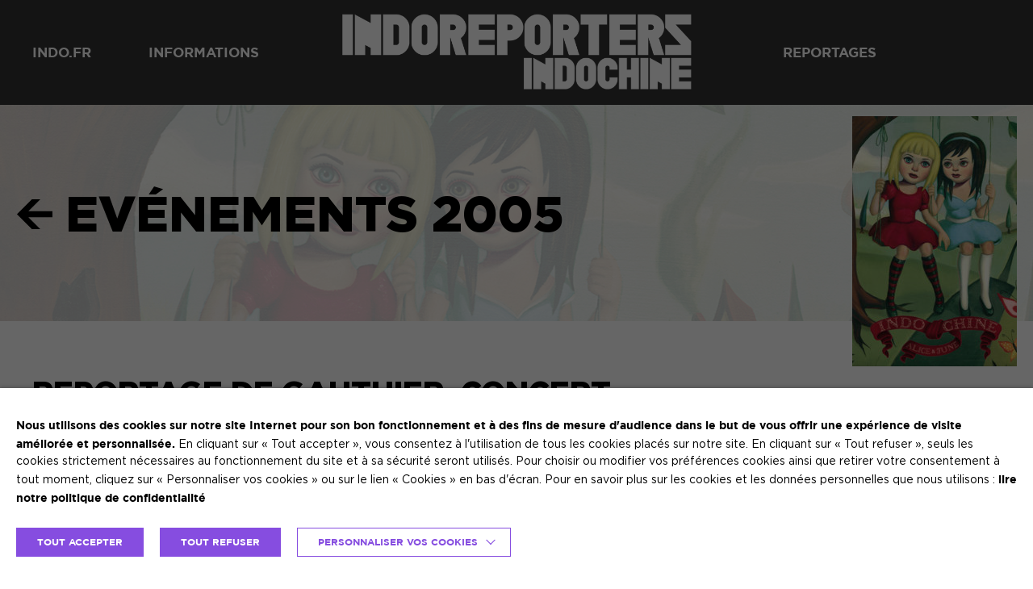

--- FILE ---
content_type: text/html; charset=UTF-8
request_url: https://indo.fr/indoreporters/reportage-de-gauthier-concert-secret-a-cite-de-musique-paris-20-decembre-2005/
body_size: 29441
content:
<!DOCTYPE html>
<html lang="fr-FR">
<head>
	<meta charset="utf-8">
	<meta name="viewport" content="width=device-width, initial-scale=1.0, maximum-scale=1.0, user-scalable=0">

	<!-- FAVICONS -->
			<link rel="apple-touch-icon" sizes="57x57" href="https://indo.fr/content/uploads/2024/09/avatar-57x57.png">
		<link rel="apple-touch-icon" sizes="60x60" href="https://indo.fr/content/uploads/2024/09/avatar-60x60.png">
		<link rel="apple-touch-icon" sizes="72x72" href="https://indo.fr/content/uploads/2024/09/avatar-72x72.png">
		<link rel="apple-touch-icon" sizes="76x76" href="https://indo.fr/content/uploads/2024/09/avatar-76x76.png">
		<link rel="apple-touch-icon" sizes="114x114" href="https://indo.fr/content/uploads/2024/09/avatar-114x114.png">
		<link rel="apple-touch-icon" sizes="120x120" href="https://indo.fr/content/uploads/2024/09/avatar-120x120.png">
		<link rel="apple-touch-icon" sizes="144x144" href="https://indo.fr/content/uploads/2024/09/avatar-144x144.png">
		<link rel="apple-touch-icon" sizes="152x152" href="https://indo.fr/content/uploads/2024/09/avatar-152x152.png">
		<link rel="apple-touch-icon" sizes="180x180" href="https://indo.fr/content/uploads/2024/09/avatar-180x180.png">
		<link rel="icon" type="image/png" sizes="192x192"  href="https://indo.fr/content/uploads/2024/09/avatar-192x192.png">
		<link rel="icon" type="image/png" sizes="32x32" href="https://indo.fr/content/uploads/2024/09/avatar-32x32.png">
		<link rel="icon" type="image/png" sizes="96x96" href="https://indo.fr/content/uploads/2024/09/avatar-96x96.png">
		<link rel="icon" type="image/png" sizes="16x16" href="https://indo.fr/content/uploads/2024/09/avatar-16x16.png">
		<meta name="msapplication-TileImage" content="https://indo.fr/content/uploads/2024/09/avatar-144x144.png">
		<meta name="theme-color" content="#ffffff">
	<link rel="manifest" href="https://indo.fr/content/themes/indochine/resources/assets/images/favicons/manifest.json">
	<meta name="msapplication-TileColor" content="#ffffff">
	<meta name="theme-color" content="#ffffff">
	<link rel="stylesheet" href="https://unpkg.com/leaflet@1.6.0/dist/leaflet.css"  crossorigin="" />

			    <!-- PVC Template -->
    <script type="text/template" id="pvc-stats-view-template">
    <i class="pvc-stats-icon medium" aria-hidden="true"><svg aria-hidden="true" focusable="false" data-prefix="far" data-icon="chart-bar" role="img" xmlns="http://www.w3.org/2000/svg" viewBox="0 0 512 512" class="svg-inline--fa fa-chart-bar fa-w-16 fa-2x"><path fill="currentColor" d="M396.8 352h22.4c6.4 0 12.8-6.4 12.8-12.8V108.8c0-6.4-6.4-12.8-12.8-12.8h-22.4c-6.4 0-12.8 6.4-12.8 12.8v230.4c0 6.4 6.4 12.8 12.8 12.8zm-192 0h22.4c6.4 0 12.8-6.4 12.8-12.8V140.8c0-6.4-6.4-12.8-12.8-12.8h-22.4c-6.4 0-12.8 6.4-12.8 12.8v198.4c0 6.4 6.4 12.8 12.8 12.8zm96 0h22.4c6.4 0 12.8-6.4 12.8-12.8V204.8c0-6.4-6.4-12.8-12.8-12.8h-22.4c-6.4 0-12.8 6.4-12.8 12.8v134.4c0 6.4 6.4 12.8 12.8 12.8zM496 400H48V80c0-8.84-7.16-16-16-16H16C7.16 64 0 71.16 0 80v336c0 17.67 14.33 32 32 32h464c8.84 0 16-7.16 16-16v-16c0-8.84-7.16-16-16-16zm-387.2-48h22.4c6.4 0 12.8-6.4 12.8-12.8v-70.4c0-6.4-6.4-12.8-12.8-12.8h-22.4c-6.4 0-12.8 6.4-12.8 12.8v70.4c0 6.4 6.4 12.8 12.8 12.8z" class=""></path></svg></i>
	 <%= total_view %> total views	<% if ( today_view > 0 ) { %>
		<span class="views_today">,  <%= today_view %> views today</span>
	<% } %>
	</span>
	</script>
		    <meta name='robots' content='index, follow, max-image-preview:large, max-snippet:-1, max-video-preview:-1' />
<link rel="alternate" hreflang="fr" href="https://indo.fr/indoreporters/reportage-de-gauthier-concert-secret-a-cite-de-musique-paris-20-decembre-2005/" />
<link rel="alternate" hreflang="x-default" href="https://indo.fr/indoreporters/reportage-de-gauthier-concert-secret-a-cite-de-musique-paris-20-decembre-2005/" />

	<!-- This site is optimized with the Yoast SEO plugin v26.7 - https://yoast.com/wordpress/plugins/seo/ -->
	<title>Reportage de Gauthier, concert secret à la Cité de la Musique (Paris), le 20 décembre 2005 - Indochine</title>
	<link rel="canonical" href="https://indo.fr/indoreporters/reportage-de-gauthier-concert-secret-a-cite-de-musique-paris-20-decembre-2005/" />
	<meta property="og:locale" content="fr_FR" />
	<meta property="og:type" content="article" />
	<meta property="og:title" content="Reportage de Gauthier, concert secret à la Cité de la Musique (Paris), le 20 décembre 2005 - Indochine" />
	<meta property="og:description" content="Le 20 décembre 2005, Indochine a donné un concert secret à La Cité de la Musique, pour présenter l&rsquo;album Alice &amp; June." />
	<meta property="og:url" content="https://indo.fr/indoreporters/reportage-de-gauthier-concert-secret-a-cite-de-musique-paris-20-decembre-2005/" />
	<meta property="og:site_name" content="Indochine" />
	<meta property="article:modified_time" content="2017-11-20T18:26:27+00:00" />
	<meta name="twitter:card" content="summary_large_image" />
	<script type="application/ld+json" class="yoast-schema-graph">{"@context":"https://schema.org","@graph":[{"@type":"WebPage","@id":"https://indo.fr/indoreporters/reportage-de-gauthier-concert-secret-a-cite-de-musique-paris-20-decembre-2005/","url":"https://indo.fr/indoreporters/reportage-de-gauthier-concert-secret-a-cite-de-musique-paris-20-decembre-2005/","name":"Reportage de Gauthier, concert secret à la Cité de la Musique (Paris), le 20 décembre 2005 - Indochine","isPartOf":{"@id":"https://indo.fr/#website"},"datePublished":"2017-11-20T18:02:55+00:00","dateModified":"2017-11-20T18:26:27+00:00","breadcrumb":{"@id":"https://indo.fr/indoreporters/reportage-de-gauthier-concert-secret-a-cite-de-musique-paris-20-decembre-2005/#breadcrumb"},"inLanguage":"fr-FR","potentialAction":[{"@type":"ReadAction","target":["https://indo.fr/indoreporters/reportage-de-gauthier-concert-secret-a-cite-de-musique-paris-20-decembre-2005/"]}]},{"@type":"BreadcrumbList","@id":"https://indo.fr/indoreporters/reportage-de-gauthier-concert-secret-a-cite-de-musique-paris-20-decembre-2005/#breadcrumb","itemListElement":[{"@type":"ListItem","position":1,"name":"Home","item":"https://indo.fr/"},{"@type":"ListItem","position":2,"name":"IndoReporters","item":"https://indo.fr/indoreporters/"},{"@type":"ListItem","position":3,"name":"Reportage de Gauthier, concert secret à la Cité de la Musique (Paris), le 20 décembre 2005"}]},{"@type":"WebSite","@id":"https://indo.fr/#website","url":"https://indo.fr/","name":"Indochine","description":"","potentialAction":[{"@type":"SearchAction","target":{"@type":"EntryPoint","urlTemplate":"https://indo.fr/?s={search_term_string}"},"query-input":{"@type":"PropertyValueSpecification","valueRequired":true,"valueName":"search_term_string"}}],"inLanguage":"fr-FR"}]}</script>
	<!-- / Yoast SEO plugin. -->


<link rel='dns-prefetch' href='//unpkg.com' />
<link rel='dns-prefetch' href='//cdnjs.cloudflare.com' />
<link rel="alternate" title="oEmbed (JSON)" type="application/json+oembed" href="https://indo.fr/wp-json/oembed/1.0/embed?url=https%3A%2F%2Findo.fr%2Findoreporters%2Freportage-de-gauthier-concert-secret-a-cite-de-musique-paris-20-decembre-2005%2F" />
<link rel="alternate" title="oEmbed (XML)" type="text/xml+oembed" href="https://indo.fr/wp-json/oembed/1.0/embed?url=https%3A%2F%2Findo.fr%2Findoreporters%2Freportage-de-gauthier-concert-secret-a-cite-de-musique-paris-20-decembre-2005%2F&#038;format=xml" />
<style id='wp-img-auto-sizes-contain-inline-css' type='text/css'>
img:is([sizes=auto i],[sizes^="auto," i]){contain-intrinsic-size:3000px 1500px}
/*# sourceURL=wp-img-auto-sizes-contain-inline-css */
</style>
<link rel='stylesheet' id='wp-block-library-css' href='https://indo.fr/cms/wp-includes/css/dist/block-library/style.min.css' type='text/css' media='all' />
<style id='classic-theme-styles-inline-css' type='text/css'>
/*! This file is auto-generated */
.wp-block-button__link{color:#fff;background-color:#32373c;border-radius:9999px;box-shadow:none;text-decoration:none;padding:calc(.667em + 2px) calc(1.333em + 2px);font-size:1.125em}.wp-block-file__button{background:#32373c;color:#fff;text-decoration:none}
/*# sourceURL=/wp-includes/css/classic-themes.min.css */
</style>
<link rel='stylesheet' id='a3-pvc-style-css' href='https://indo.fr/content/plugins/page-views-count/assets/css/style.min.css' type='text/css' media='all' />
<link rel='stylesheet' id='wpml-legacy-horizontal-list-0-css' href='https://indo.fr/content/plugins/sitepress-multilingual-cms/templates/language-switchers/legacy-list-horizontal/style.min.css' type='text/css' media='all' />
<link rel='stylesheet' id='cookie-law-info-css' href='https://indo.fr/content/plugins/webtoffee-gdpr-cookie-consent/public/css/cookie-law-info-public.css' type='text/css' media='all' />
<link rel='stylesheet' id='cookie-law-info-gdpr-css' href='https://indo.fr/content/plugins/webtoffee-gdpr-cookie-consent/public/css/cookie-law-info-gdpr.css' type='text/css' media='all' />
<style id='cookie-law-info-gdpr-inline-css' type='text/css'>
.cli-modal-content, .cli-tab-content { background-color: #ffffff; }.cli-privacy-content-text, .cli-modal .cli-modal-dialog, .cli-tab-container p, a.cli-privacy-readmore { color: #000000; }.cli-tab-header { background-color: #f2f2f2; }.cli-tab-header, .cli-tab-header a.cli-nav-link,span.cli-necessary-caption,.cli-switch .cli-slider:after { color: #000000; }.cli-switch .cli-slider:before { background-color: #ffffff; }.cli-switch input:checked + .cli-slider:before { background-color: #ffffff; }.cli-switch .cli-slider { background-color: #e3e1e8; }.cli-switch input:checked + .cli-slider { background-color: #28a745; }.cli-modal-close svg { fill: #000000; }.cli-tab-footer .wt-cli-privacy-accept-all-btn { background-color: #00acad; color: #ffffff}.cli-tab-footer .wt-cli-privacy-accept-btn { background-color: #00acad; color: #ffffff}.cli-tab-header a:before{ border-right: 1px solid #000000; border-bottom: 1px solid #000000; }
/*# sourceURL=cookie-law-info-gdpr-inline-css */
</style>
<link rel='stylesheet' id='style-css' href='https://indo.fr/content/themes/indochine/resources/assets/css/style.css' type='text/css' media='all' />
<script type="text/javascript" src="https://cdnjs.cloudflare.com/ajax/libs/jquery/2.2.4/jquery.min.js" id="jquery-js"></script>
<script type="text/javascript" src="https://indo.fr/cms/wp-includes/js/underscore.min.js" id="underscore-js"></script>
<script type="text/javascript" src="https://indo.fr/cms/wp-includes/js/backbone.min.js" id="backbone-js"></script>
<script type="text/javascript" id="a3-pvc-backbone-js-extra">
/* <![CDATA[ */
var pvc_vars = {"rest_api_url":"https://indo.fr/wp-json/pvc/v1","ajax_url":"https://indo.fr/cms/wp-admin/admin-ajax.php","security":"a929cd07eb","ajax_load_type":"rest_api"};
//# sourceURL=a3-pvc-backbone-js-extra
/* ]]> */
</script>
<script type="text/javascript" src="https://indo.fr/content/plugins/page-views-count/assets/js/pvc.backbone.min.js" id="a3-pvc-backbone-js"></script>
<script type="text/javascript" id="cookie-law-info-js-extra">
/* <![CDATA[ */
var Cli_Data = {"nn_cookie_ids":[],"non_necessary_cookies":[],"cookielist":{"fr-necessary":{"id":528,"status":true,"priority":0,"title":"N\u00e9cessaires","strict":true,"default_state":false,"ccpa_optout":false,"loadonstart":true},"fr-analytics":{"id":531,"status":true,"priority":0,"title":"Statistiques","strict":false,"default_state":false,"ccpa_optout":false,"loadonstart":false},"fr-advertisement":{"id":532,"status":true,"priority":0,"title":"Publicitaires","strict":false,"default_state":false,"ccpa_optout":false,"loadonstart":false}},"ajax_url":"https://indo.fr/cms/wp-admin/admin-ajax.php","current_lang":"fr","security":"e55ae69d8d","eu_countries":["GB"],"geoIP":"disabled","use_custom_geolocation_api":"","custom_geolocation_api":"https://geoip.cookieyes.com/geoip/checker/result.php","consentVersion":"1","strictlyEnabled":["necessary","obligatoire","fr-necessary"],"cookieDomain":"","privacy_length":"250","ccpaEnabled":"","ccpaRegionBased":"","ccpaBarEnabled":"","ccpaType":"gdpr","triggerDomRefresh":"","secure_cookies":""};
var log_object = {"ajax_url":"https://indo.fr/cms/wp-admin/admin-ajax.php"};
//# sourceURL=cookie-law-info-js-extra
/* ]]> */
</script>
<script type="text/javascript" src="https://indo.fr/content/plugins/webtoffee-gdpr-cookie-consent/public/js/cookie-law-info-public.js" id="cookie-law-info-js"></script>
<script type="text/javascript" src="https://unpkg.com/leaflet@1.6.0/dist/leaflet.js" id="leaflet-js"></script>
<meta name="generator" content="WPML ver:4.8.6 stt:1,4;" />
<!-- Global site tag (gtag.js) - Google Analytics -->
<script type="text/plain" data-cli-class="cli-blocker-script"  data-cli-category="fr-analytics" data-cli-script-type="fr-analytics" data-cli-block="true" data-cli-block-if-ccpa-optout="false" data-cli-element-position="head" async src="https://www.googletagmanager.com/gtag/js?id=UA-86758718-2"></script>
<script type="text/plain" data-cli-class="cli-blocker-script"  data-cli-category="fr-analytics" data-cli-script-type="fr-analytics" data-cli-block="true" data-cli-block-if-ccpa-optout="false" data-cli-element-position="head">
  window.dataLayer = window.dataLayer || [];
  function gtag(){dataLayer.push(arguments);}
  gtag('js', new Date());

  gtag('config', 'UA-86758718-2');
</script>

<!-- Google Tag Manager -->
<script type="text/plain" data-cli-class="cli-blocker-script"  data-cli-category="fr-analytics" data-cli-script-type="fr-analytics" data-cli-block="true" data-cli-block-if-ccpa-optout="false" data-cli-element-position="head">(function(w,d,s,l,i){w[l]=w[l]||[];w[l].push({'gtm.start':
new Date().getTime(),event:'gtm.js'});var f=d.getElementsByTagName(s)[0],
j=d.createElement(s),dl=l!='dataLayer'?'&l='+l:'';j.async=true;j.src=
'https://www.googletagmanager.com/gtm.js?id='+i+dl;f.parentNode.insertBefore(j,f);
})(window,document,'script','dataLayer','GTM-MWX5BLQ');</script>
<!-- End Google Tag Manager --><script type="text/javascript">
//<![CDATA[
var indochine = {
ajaxurl: 'https://indo.fr/ajax',
};
//]]>
</script><link rel="icon" href="https://indo.fr/content/uploads/2024/09/avatar-32x32.png" sizes="32x32" />
<link rel="icon" href="https://indo.fr/content/uploads/2024/09/avatar-192x192.png" sizes="192x192" />
<link rel="apple-touch-icon" href="https://indo.fr/content/uploads/2024/09/avatar-180x180.png" />
<meta name="msapplication-TileImage" content="https://indo.fr/content/uploads/2024/09/avatar-192x192.png" />

</head>
<body class="wp-singular indoreporters-template-default single single-indoreporters postid-69652 wp-theme-iquitheme wp-child-theme-indochine" role="document"><header id="header" class="indoreporters" role="banner">
	<div class="bottom">
		<div class="container-m">
			<a href="https://indo.fr/indoreporters/" title="Indochine" class="logo">
															<svg xmlns="http://www.w3.org/2000/svg" xmlns:xlink="http://www.w3.org/1999/xlink" width="779" height="180" viewBox="0 0 779 180">
  <metadata><?xpacket begin="﻿" id="W5M0MpCehiHzreSzNTczkc9d"?>
<x:xmpmeta xmlns:x="adobe:ns:meta/" x:xmptk="Adobe XMP Core 5.6-c140 79.160451, 2017/05/06-01:08:21        ">
   <rdf:RDF xmlns:rdf="http://www.w3.org/1999/02/22-rdf-syntax-ns#">
      <rdf:Description rdf:about=""/>
   </rdf:RDF>
</x:xmpmeta>
                                                                                                    
                                                                                                    
                                                                                                    
                                                                                                    
                                                                                                    
                                                                                                    
                                                                                                    
                                                                                                    
                                                                                                    
                                                                                                    
                                                                                                    
                                                                                                    
                                                                                                    
                                                                                                    
                                                                                                    
                                                                                                    
                                                                                                    
                                                                                                    
                                                                                                    
                                                                                                    
                           
<?xpacket end="w"?></metadata>
<image id="Calque_0" data-name="Calque 0" x="1" y="5" width="778" height="167" xlink:href="[data-uri]"/>
</svg>

												</a><!-- /.logo -->

			<a href="javascript:void(0)" title="Menu" class="hamburger blur-on-click">
				<span></span>
				<span></span>
				<span></span>
			</a>


			<nav class="clearfix nav" role="navigation" aria-label="Menu principal">
				<ul class="menu">
					<li class="item-left1">
						<a href="http://indo.fr/" title="Indo.fr">
						Indo.fr
						</a>
					</li>
					<li class="item-left2">
						<a href="https://indo.fr/informations-indoreporters/" title="Informations">
															Informations
													</a>
					</li>
					<li class="item-right1">
						<a href="https://indo.fr/liste-des-tournees/" title="Les reports">
															Reportages
													</a>
													<ul class="sub-menu">
																	<li>
										<a href="https://indo.fr/reports/arena-tour-2025-2026/" title="Arena Tour (2025-2026)">Arena Tour (2025-2026)</a>
									</li>
																	<li>
										<a href="https://indo.fr/reports/black-city-tour/" title="Black City Tour (2013-2014)">Black City Tour (2013-2014)</a>
									</li>
																	<li>
										<a href="https://indo.fr/reports/evenement-2012/" title="Evénement 2012">Evénement 2012</a>
									</li>
																	<li>
										<a href="https://indo.fr/reports/meteor-tour/" title="Meteor Tour (2009)">Meteor Tour (2009)</a>
									</li>
																	<li>
										<a href="https://indo.fr/reports/evenements-2007-2009/" title="Evénements 2007-2009">Evénements 2007-2009</a>
									</li>
																	<li>
										<a href="https://indo.fr/reports/alice-june-tour/" title="Alice &amp;amp; June Tour (2006-2007)">Alice &amp;amp; June Tour (2006-2007)</a>
									</li>
																	<li>
										<a href="https://indo.fr/reports/evenements-2006/" title="Evénements 2006">Evénements 2006</a>
									</li>
																	<li>
										<a href="https://indo.fr/reports/evenements-2005/" title="Evénements 2005">Evénements 2005</a>
									</li>
															</ul>
											</li>
									</ul><!-- /.menu -->
			</nav><!-- /.nav -->
		</div><!-- /.container-m -->
	</div><!-- /.bottom -->
</header><!-- /#header -->

	<main id="main-indoreporters" class="clearfix page-indoreporters page-indoreporters-article" role="main">
		<header class="header-reports-detail  dark" style="background-image: url('https://indo.fr/content/uploads/2017/08/ajb.jpg');">
			<div class="container-custom">
									<img src="https://indo.fr/content/uploads/2017/11/IR_AJ_evenement2005-204x310.jpg" title="" alt="" class="illus">
								<div class="desc">
											<a href="https://indo.fr/reports/evenements-2005/" title="Retour" class="btn-back"><?xml version="1.0" encoding="utf-8"?>
<!DOCTYPE svg PUBLIC "-//W3C//DTD SVG 1.1//EN" "http://www.w3.org/Graphics/SVG/1.1/DTD/svg11.dtd">
<svg version="1.1" xmlns="http://www.w3.org/2000/svg" xmlns:xlink="http://www.w3.org/1999/xlink"
	x="0px" y="0px"
	width="44px" height="37px"
	viewBox="0 0 44.03 36.99" style="enable-background:new 0 0 44.03 36.99;" xml:space="preserve">
	<path d="M44,14.8H14.18L29,0H18.53L0,18.49,18.53,37H29L14.18,22.19H44Z"/>
</svg>
</a>
					
											<h1 class="title-page">Evénements 2005</h1>
														</div><!-- /.desc -->
			</div><!-- /.container-custom -->
		</header><!-- /.header-reports-detail -->

		<section class="content-main">
			<div class="container-m">
				<h2 class="sub-title-page">
											
																<span class="txt">Reportage de Gauthier, concert secret à la Cité de la Musique (Paris), le 20 décembre 2005</span>
									</h2>

									<div class="modules-wrapper">
													<div class="module module-wysiwyg">
  <div class="editor">
          <h3><strong>L&#039;Explosion</strong></h3>
        <p><strong>Il est des jours où attendre une journée entière devant « les portes du soir » peut se révéler être un moment bref et plus qu’agréable,bravant le froid et le temps.</strong></p>
<p>Ajoutez à cela une attente de près de deux ans pour une soirée-évènement de communion perpétuelle (charnelle ?) entre une entité et les siens. L’attente.</p>
<p>Les retrouvailles entre fans. Les nouvelles connaissances avec d’autres&#8230; pour cela un grand bonjour à tous ceux qui le savent et ceux que je m’excuse d’oublier : Etre avec vous a été un moment trop court &#8211; Le grand rush arrive et l’on court vers la salle. L’attente. Les Choeurs de la Grande Chorale des <em>IndoFans</em> de l’<em>IndoVie</em>.</p>
<p>Le temps. Le temps, définitivement poussé à bout, se déglingue&#8230; Rideau. C’est l’explosion. Le Pays des Merveilles nous ouvre ses portes de la nuit.</p>
<p>Ces dernières sont magnifiques et somptueusement écrites par un Matthieu que j’ai eu la chance de rencontrer quelques nuits plus tôt. Les portes d’une nouvelle ère sont désormais ouvertes aujourd’hui grâce à leur association.</p>
<p>Ensuite nous nous adorons comme nous le voulons. Nous faisons peur et nous nous reconnaîtrons (à toi Julie&#8230;) dans toutes les formes et actions du <em>Vibrator</em> : <em>Adora</em>. Le public entre définitivement dans l’histoire comme leurs deux protagonistes : c’est <em>Alice &amp; June</em>. Voici l’explosion de ce qu’il se passe ici, dans nos coeurs et dans nos têtes enivrées, à l’instar d’un amour réel, le tout bien sûr enrobé d’un double-sens <em>IndoSexuel</em>. On pénètre encore et toujours plus fort dans vos et nos doux rêves de la nuit sur <em>Sweet Dreams</em>.</p>
<p>La Chorale des <em>IndoPersonnes</em> peut s’envoler comme une promesse d’un attachement éternel, à la vie comme à la mort, jusqu’au <em>Paradize</em> Indochinois :<em>Ladyboy</em>. C’est reparti sur <em>Black Page</em> dans notre monde. Après s’être mis nonchalamment <em>Un Homme dans la Bouche</em>, un moment encore et toujours plus fort, aussi fort à l’extérieur (en live) qu’à l’intérieur de nous tous (<em>June</em>). Toujours ensemble, unis, associés, quoiqu’il arrive, <em>Belle &amp; Sebastiane</em>, comme vous et nous quoi ! Un véritable hymne musicalement et textuellement surtout.</p>
<p>On veut vivre ensemble toujours, toi et moi, mais est-ce que ce sera plus beau ? Là, nos tripes et notre coeur battent au rythme de nos choeurs et des vibrators de Nicola. Littéralement scotché par la beauté et la force de chaque mot où coule de l’eau de rose&#8230; qui s’en va. Et même sans se crasher sur le <em>Paradize</em> de <em>Talulla</em> et <em>Starlight</em>, tous les deux à tout jamais dans des contrées lointaines.</p>

  </div><!-- /.editor -->
</div><!-- /.module -->
													<div class="module module-img-txt">
  <a href="https://indo.fr/content/uploads/2017/11/cm2.jpg" class="illus fancybox" rel="group">
    <img src="https://indo.fr/content/uploads/2017/11/cm2.jpg" title="IR gauthier paris 20 decembre 2005" alt="">
  </a>
  <div class="editor">
    <p><strong>PLUS QU&rsquo;UN REVE, UNE VIE</strong></p>
<p>Juste toi et moi. On l’a fait, dans notre monde. Est-ce qu’on ne le regrettera pas ? En tout cas on a voulu qu’on s’associe. Et tu restes moi. Et je reste toi. A tout jamais. Une somptueuse et envoûtante <em>Ceremonia</em> de la part de tous nos <em>IndoBoys</em>, achevée par trois oeuvres en parfaite adéquation ce soir : <em>Punishment Park, Punker, Marilyn,</em> où mon corps s’est fini au rythme de mon coeur.</p>
<p>Ce n’est, encore et toujours, qu’un début. La suite sera toujours aussi pénétrante que le présent. En guise de <em>Ceremonia</em> que je vous adresse&#8230;</p>
<p style="text-align: right;">Gauthier</p>

  </div>
</div><!-- /.module -->
											</div>
				
									<div class="footer-article">
						<div class="infos">
						</div><!-- /.infos -->
						<a href="https://indo.fr/reports/evenements-2005/concert-secret-paris-20122005/" title="Retour" class="btn-back">Retour</a>
					</div><!-- /.footer-article -->
							</div><!-- /.container-m -->

							<div class="related-articles">
					<div class="container-m">
						<h2 class="title-block">Dans la rubrique</h2>
						<ul class="list">
															<li class="item" role="article">
									<a href="https://indo.fr/indoreporters/reportage-de-laetitia-concert-de-paris-20-decembre-2005/" title="Reportage de Laëtitia, concert secret à la Cité de la Musique (Paris), le 20 décembre 2005" class="link" rel="bookmark">
										<h3 class="title">Reportage de Laëtitia, concert secret à la Cité de la Musique (Paris), le 20 décembre 2005</h3>
										<div class="txt">
											<p>Concert Secret, Paris (20/12/2005)</p>
										</div><!-- /.txt -->
									</a><!-- /.link -->
								</li><!-- /.item -->
													</ul><!-- /.list -->
					</div><!-- /.container-m -->
				</div><!-- /.related-articles -->
			
		</section><!-- /.content-main -->
	</main><!-- /#main -->


<div class="popin-wrapper-video" style="display: none;">
	<div class="popin">
		<button type="button" class="btn btn-close blur-on-click" title="Fermer">×</button>
		<div class="content">
			<iframe frameborder="0" allowfullscreen></iframe>
		</div><!-- /.content -->
	</div><!-- /.popin -->
</div><!-- /.popin-wrapper -->

<div class="container share-page-wrapper">
	<ul class="share-page">
				<li>
			<a href="https://www.facebook.com/sharer.php?u=https://indo.fr/indoreporters/reportage-de-gauthier-concert-secret-a-cite-de-musique-paris-20-decembre-2005/" title="Partager sur Facebook" class="blur-on-click social_share_fb social share">
				<?xml version="1.0" encoding="iso-8859-1"?>
<!DOCTYPE svg PUBLIC "-//W3C//DTD SVG 1.1//EN" "http://www.w3.org/Graphics/SVG/1.1/DTD/svg11.dtd">
<svg version="1.1" xmlns="http://www.w3.org/2000/svg" xmlns:xlink="http://www.w3.org/1999/xlink"
	x="0px" y="0px"
	width="46" height="46"
	viewBox="0 0 60.734 60.733" style="enable-background:new 0 0 60.734 60.733;" xml:space="preserve">
	<path d="M57.378,0.001H3.352C1.502,0.001,0,1.5,0,3.353v54.026c0,1.853,1.502,3.354,3.352,3.354h29.086V37.214h-7.914v-9.167h7.914 v-6.76c0-7.843,4.789-12.116,11.787-12.116c3.355,0,6.232,0.251,7.071,0.36v8.198l-4.854,0.002c-3.805,0-4.539,1.809-4.539,4.462 v5.851h9.078l-1.187,9.166h-7.892v23.52h15.475c1.852,0,3.355-1.503,3.355-3.351V3.351C60.731,1.5,59.23,0.001,57.378,0.001z"/>
</svg>

			</a>
		</li>
		<li>
			<a href="https://twitter.com/intent/tweet?url=https://indo.fr/indoreporters/reportage-de-gauthier-concert-secret-a-cite-de-musique-paris-20-decembre-2005/&text=Indochine+-+Reportage+de+Gauthier%2C+concert+secret+%C3%A0+la+Cit%C3%A9+de+la+Musique+%28Paris%29%2C+le+20+d%C3%A9cembre+2005" title="Partager sur Twitter" class="blur-on-click social_share_tw social share">
				<?xml version="1.0" encoding="utf-8"?>
<!DOCTYPE svg PUBLIC "-//W3C//DTD SVG 1.1//EN" "http://www.w3.org/Graphics/SVG/1.1/DTD/svg11.dtd">
<svg version="1.1" xmlns="http://www.w3.org/2000/svg" xmlns:xlink="http://www.w3.org/1999/xlink"
	x="0px" y="0px"
	width="44px" height="36px"
	viewBox="0 0 22 17" style="enable-background:new 0 0 22 17;" xml:space="preserve">
	<path d="M22,2.1c-0.8,0.3-1.7,0.5-2.6,0.6c0,0,0,0,0,0c0.9-0.5,1.7-1.3,2-2.3c-0.3,0.2-1.6,0.9-2.9,1.1C17.7,0.5,16.5,0,15.2,0 c-2.9,0-4.6,2.2-4.6,4.3c0,0.2,0.1,0.8,0.1,0.9C6.8,5.1,3.4,3.4,1.2,0.8c-1.6,2.7,0.1,5,1.2,5.8c-0.7,0-1.3-0.1-1.8-0.4 c0.1,2.1,1.7,3.7,3.8,4.2c-0.8,0.2-1.8,0.1-2.2,0c0.6,1.7,2.3,3,4.3,3.1c-3.1,2.1-6.4,1.9-6.5,1.9C2,16.4,4.3,17,6.7,17 c9-0.1,13.6-7.5,13.1-12.8C20.7,3.7,21.5,3,22,2.1z"/>
</svg>

			</a>
		</li>
		<li>
			<a href="https://www.tumblr.com/widgets/share/tool?canonicalUrl=https://indo.fr/indoreporters/reportage-de-gauthier-concert-secret-a-cite-de-musique-paris-20-decembre-2005/&title=Indochine+-+Reportage+de+Gauthier%2C+concert+secret+%C3%A0+la+Cit%C3%A9+de+la+Musique+%28Paris%29%2C+le+20+d%C3%A9cembre+2005" title="Partager sur Tumblr" class="blur-on-click social_share_tumblr social share">
				<?xml version="1.0" encoding="iso-8859-1"?>
<!DOCTYPE svg PUBLIC "-//W3C//DTD SVG 1.1//EN" "http://www.w3.org/Graphics/SVG/1.1/DTD/svg11.dtd">
<svg version="1.1" xmlns="http://www.w3.org/2000/svg" xmlns:xlink="http://www.w3.org/1999/xlink"
	x="0px" y="0px"
	width="29" height="29"
	viewBox="0 0 510 510" style="enable-background:new 0 0 510 510;" xml:space="preserve">
	<path d="M459,0H51C22.95,0,0,22.95,0,51v408c0,28.05,22.95,51,51,51h408c28.05,0,51-22.95,51-51V51C510,22.95,487.05,0,459,0z M357,229.5h-76.5c0,0,0,96.9,0,99.45c0,17.85,2.55,28.05,28.05,28.05c22.95,0,48.45,0,48.45,0v76.5c0,0-25.5,2.55-53.55,2.55 c-66.3,0-99.45-40.8-99.45-86.7c0-30.6,0-119.85,0-119.85h-51v-71.4c61.2-5.1,66.3-51,71.4-81.6h56.1V153H357V229.5z"/>
</svg>

			</a>
		</li>
		<li>
			<a href="https://pinterest.com/pin/create/bookmarklet/?url=https://indo.fr/indoreporters/reportage-de-gauthier-concert-secret-a-cite-de-musique-paris-20-decembre-2005/" title="Partager sur Pinterest" class="blur-on-click social_share_pinterest social share">
				<?xml version="1.0" encoding="iso-8859-1"?>
<!DOCTYPE svg PUBLIC "-//W3C//DTD SVG 1.1//EN" "http://www.w3.org/Graphics/SVG/1.1/DTD/svg11.dtd">
<svg version="1.1" xmlns="http://www.w3.org/2000/svg" xmlns:xlink="http://www.w3.org/1999/xlink"
	x="0px" y="0px"
	width="45" height="45"
	viewBox="0 0 112.198 112.198" style="enable-background:new 0 0 112.198 112.198;" xml:space="preserve">
	<circle cx="56.099" cy="56.1" r="56.098"/>
	<path style="fill: #fff;" d="M60.627,75.122c-4.241-0.328-6.023-2.431-9.349-4.45c-1.828,9.591-4.062,18.785-10.679,23.588    c-2.045-14.496,2.998-25.384,5.34-36.941c-3.992-6.72,0.48-20.246,8.9-16.913c10.363,4.098-8.972,24.987,4.008,27.596    c13.551,2.724,19.083-23.513,10.679-32.047c-12.142-12.321-35.343-0.28-32.49,17.358c0.695,4.312,5.151,5.621,1.78,11.571    c-7.771-1.721-10.089-7.85-9.791-16.021c0.481-13.375,12.018-22.74,23.59-24.036c14.635-1.638,28.371,5.374,30.267,19.14    C85.015,59.504,76.275,76.33,60.627,75.122L60.627,75.122z"/>
</svg>

			</a>
		</li>
		<li>
			<a href="https://plus.google.com/share?url=https://indo.fr/indoreporters/reportage-de-gauthier-concert-secret-a-cite-de-musique-paris-20-decembre-2005/" title="Partager sur Google +" class="blur-on-click social_share_g_plus social share">
				<?xml version="1.0" encoding="iso-8859-1"?>
<!DOCTYPE svg PUBLIC "-//W3C//DTD SVG 1.1//EN" "http://www.w3.org/Graphics/SVG/1.1/DTD/svg11.dtd">
<svg version="1.1" xmlns="http://www.w3.org/2000/svg" xmlns:xlink="http://www.w3.org/1999/xlink"
	x="0px" y="0px"
	width="45" height="45"
	viewBox="0 0 291.32 291.32" style="enable-background:new 0 0 291.32 291.32;" xml:space="preserve">
	<path d="M145.66,0c80.113,0,145.66,65.547,145.66,145.66s-65.547,145.66-145.66,145.66S0,225.772,0,145.66 S65.547,0,145.66,0z"/>
	<polygon style="fill:#fff;" points="219.4,121.079 219.4,137.466 235.786,137.466 235.786,153.853 219.4,153.853 219.4,170.24  203.013,170.24 203.013,153.853 186.626,153.853 186.626,137.466 203.013,137.466 203.013,121.079 		"/>
	<path style="fill:#fff;" d="M71.919,186.626c-21.849-21.849-21.849-60.085,0.91-81.933 c16.387-16.387,40.056-20.028,60.995-11.835l8.193,4.552l9.104,6.373l-14.566,14.566l-5.462-3.641 c-12.745-8.193-30.953-6.373-42.787,5.462c-13.656,13.656-14.566,38.236,0,52.802c13.656,14.566,38.236,14.566,50.981,0 c3.641-3.641,7.283-9.104,8.193-14.566v-1.821h-32.773v-18.207h51.891l0.91,4.552v12.745c-0.91,11.835-5.462,23.67-13.656,31.863 C132.004,208.475,93.768,208.475,71.919,186.626z"/>
</svg>

			</a>
		</li>
	</ul><!-- /.share-page -->
</div><!-- /.container -->



<footer id="footer" class="indoreporters" role="contentinfo">
	<div class="container">
		<div class="top">
			<p class="link-wrapper website"><a href="http://indo.fr">Indo.fr</a></p>
			<ul class="social-networks">
				<li class="item">
					<a href="https://www.facebook.com/Indochineofficiel/" title="Facebook" target="_blank"><?xml version="1.0" encoding="utf-8"?>
<!DOCTYPE svg PUBLIC "-//W3C//DTD SVG 1.1//EN" "http://www.w3.org/Graphics/SVG/1.1/DTD/svg11.dtd">
<svg version="1.1" xmlns="http://www.w3.org/2000/svg" xmlns:xlink="http://www.w3.org/1999/xlink"
	x="0px" y="0px"
	width="21px" height="40px"
	viewBox="0 0 21 40" style="enable-background:new 0 0 21 40;" xml:space="preserve">
	<path d="M20.21,0h-5C9.51,0,5.86,3.86,5.86,9.84v4.54H.79A.8.8,0,0,0,0,15.2v6.58a.8.8,0,0,0,.79.82H5.86V39.19a.8.8,0,0,0,.79.81h6.61a.8.8,0,0,0,.79-.81V22.59H20a.8.8,0,0,0,.79-.82V15.2a.83.83,0,0,0-.23-.58.78.78,0,0,0-.56-.24H14V10.54c0-1.85.43-2.79,2.77-2.79h3.39A.8.8,0,0,0,21,6.93V.82A.8.8,0,0,0,20.21,0Z"/>
</svg>
</a>
				</li>
				<li class="item">
					<a href="https://twitter.com/indochinetwitt" title="Twitter" target="_blank"><?xml version="1.0" encoding="utf-8"?>
<!DOCTYPE svg PUBLIC "-//W3C//DTD SVG 1.1//EN" "http://www.w3.org/Graphics/SVG/1.1/DTD/svg11.dtd">
<svg version="1.1" xmlns="http://www.w3.org/2000/svg" xmlns:xlink="http://www.w3.org/1999/xlink"
	x="0px" y="0px"
	width="44px" height="36px"
	viewBox="0 0 22 17" style="enable-background:new 0 0 22 17;" xml:space="preserve">
	<path d="M22,2.1c-0.8,0.3-1.7,0.5-2.6,0.6c0,0,0,0,0,0c0.9-0.5,1.7-1.3,2-2.3c-0.3,0.2-1.6,0.9-2.9,1.1C17.7,0.5,16.5,0,15.2,0 c-2.9,0-4.6,2.2-4.6,4.3c0,0.2,0.1,0.8,0.1,0.9C6.8,5.1,3.4,3.4,1.2,0.8c-1.6,2.7,0.1,5,1.2,5.8c-0.7,0-1.3-0.1-1.8-0.4 c0.1,2.1,1.7,3.7,3.8,4.2c-0.8,0.2-1.8,0.1-2.2,0c0.6,1.7,2.3,3,4.3,3.1c-3.1,2.1-6.4,1.9-6.5,1.9C2,16.4,4.3,17,6.7,17 c9-0.1,13.6-7.5,13.1-12.8C20.7,3.7,21.5,3,22,2.1z"/>
</svg>
</a>
				</li>
				<li class="item">
					<a href="https://www.instagram.com/indochineofficiel/" title="Instagram" target="_blank"><?xml version="1.0" encoding="iso-8859-1"?>
<!DOCTYPE svg PUBLIC "-//W3C//DTD SVG 1.1//EN" "http://www.w3.org/Graphics/SVG/1.1/DTD/svg11.dtd">
<svg version="1.1" xmlns="http://www.w3.org/2000/svg" xmlns:xlink="http://www.w3.org/1999/xlink"
	x="0px" y="0px"
	width="45" height="45"
	viewBox="0 0 551.034 551.034" style="enable-background:new 0 0 551.034 551.034;" xml:space="preserve">
	<path d="M386.878,0H164.156C73.64,0,0,73.64,0,164.156v222.722 c0,90.516,73.64,164.156,164.156,164.156h222.722c90.516,0,164.156-73.64,164.156-164.156V164.156 C551.033,73.64,477.393,0,386.878,0z M495.6,386.878c0,60.045-48.677,108.722-108.722,108.722H164.156 c-60.045,0-108.722-48.677-108.722-108.722V164.156c0-60.046,48.677-108.722,108.722-108.722h222.722 c60.045,0,108.722,48.676,108.722,108.722L495.6,386.878L495.6,386.878z"/>
	<path  d="M275.517,133C196.933,133,133,196.933,133,275.516s63.933,142.517,142.517,142.517 S418.034,354.1,418.034,275.516S354.101,133,275.517,133z M275.517,362.6c-48.095,0-87.083-38.988-87.083-87.083 s38.989-87.083,87.083-87.083c48.095,0,87.083,38.988,87.083,87.083C362.6,323.611,323.611,362.6,275.517,362.6z"/>
	<circle cx="418.31" cy="134.07" r="34.15"/>
</svg>
</a>
				</li>
				<li class="item">
					<a href="https://www.snapchat.com/add/indochineoff" title="Snapchat" target="_blank"><?xml version="1.0" encoding="iso-8859-1"?>
<!DOCTYPE svg PUBLIC "-//W3C//DTD SVG 1.1//EN" "http://www.w3.org/Graphics/SVG/1.1/DTD/svg11.dtd">
<svg version="1.1" xmlns="http://www.w3.org/2000/svg" xmlns:xlink="http://www.w3.org/1999/xlink"
	x="0px" y="0px"
	width="48" height="45"
	viewBox="0 0 35.07 33.09" style="enable-background:new 0 0 35.07 33.09;" xml:space="preserve">
	<path d="M17.38,0a9.81,9.81,0,0,0-6,1.94A9.84,9.84,0,0,0,8.4,5.81h0a11.14,11.14,0,0,0-.47,4.74h0A21.73,21.73,0,0,1,8,13.67v.07a4.18,4.18,0,0,1-1.52,0h0c-.35-.06-.73-.21-1.16-.33h0a1.38,1.38,0,0,0-1.13.26h0a1.19,1.19,0,0,0-.62.94.44.44,0,0,0,0,.1,1.14,1.14,0,0,0,.39.64c.16.14.31.23.4.3l0,0a11.19,11.19,0,0,0,2.37,1h0a1.73,1.73,0,0,1,1.07,1,3,3,0,0,1-.42,1.84h0a11.25,11.25,0,0,1-3.61,4.18A8.68,8.68,0,0,1,1.07,25H1a1.51,1.51,0,0,0-.94.56.44.44,0,0,0,0,.1.82.82,0,0,0,.15.75,1.29,1.29,0,0,0,.4.32h0a9.44,9.44,0,0,0,2.46.86h0A9.39,9.39,0,0,1,4.6,28s.06.18.16.42c.14.44.2,1,.37,1.5a.45.45,0,0,0,.33.3,1,1,0,0,0,.59,0h0A9.41,9.41,0,0,1,10,30h0a14.82,14.82,0,0,1,3.63,2h0a5.84,5.84,0,0,0,2.89,1.08h0A19.61,19.61,0,0,0,19,33h0a4.38,4.38,0,0,0,1.93-.67h0c1.31-.75,2.48-1.66,3.76-2.23h0a5.94,5.94,0,0,1,1.51-.18h0a19.41,19.41,0,0,1,3.17.16h.11a.6.6,0,0,0,.36-.2.59.59,0,0,0,.11-.23c0-.11.06-.16,0-.07l0-.09a4.52,4.52,0,0,1,.61-1.58.92.92,0,0,1,.65-.2h.06A11.38,11.38,0,0,0,33.89,27h0a2.16,2.16,0,0,0,1-.69h0a.73.73,0,0,0-.22-1h0l0,0h0a4.26,4.26,0,0,0-1.12-.41h0A9.6,9.6,0,0,1,29,21.43a10.69,10.69,0,0,1-1.57-2.77h0a1.35,1.35,0,0,1,.06-1.18h0a3.25,3.25,0,0,1,1.57-1h0a6.09,6.09,0,0,0,2.13-1.1h0a1.36,1.36,0,0,0,.31-.4.85.85,0,0,0,0-.71h0a1.74,1.74,0,0,0-.75-.72h0a1.57,1.57,0,0,0-1.27-.12h0a8,8,0,0,1-1.13.34h0a2.55,2.55,0,0,1-1.29,0c0-.05,0-.16,0-.29h0c0-.78,0-1.59.05-2.43h0a22.94,22.94,0,0,0-.1-3.9v0a8.71,8.71,0,0,0-3.61-5.41A9.07,9.07,0,0,0,19,.07h0A14.05,14.05,0,0,0,17.38,0Z"/>
</svg>
</a>
				</li>
				<li class="item">
					<a href="https://listen.tidal.com/artist/3121" title="Tidal}" target="_blank"><?xml version="1.0" encoding="iso-8859-1"?>
<!DOCTYPE svg PUBLIC "-//W3C//DTD SVG 1.1//EN" "http://www.w3.org/Graphics/SVG/1.1/DTD/svg11.dtd">
<svg version="1.1" xmlns="http://www.w3.org/2000/svg" xmlns:xlink="http://www.w3.org/1999/xlink"
	x="0px" y="0px"
	width="65px" height="45px"
	viewBox="0 0 94.49 64.92" style="enable-background:new 0 0 94.49 64.92;" xml:space="preserve">
	<rect x="25.93" y="2.31" width="11.14" height="11.14" transform="translate(3.66 24.58) rotate(-45)"/>
	<rect x="41.68" y="2.31" width="11.14" height="11.14" transform="translate(8.27 35.71) rotate(-45)"/>
	<rect x="41.68" y="18.05" width="11.14" height="11.14" transform="translate(-2.87 40.33) rotate(-45)"/>
	<rect x="57.42" y="2.31" width="11.14" height="11.14" transform="translate(12.88 46.85) rotate(-45)"/>
	<path d="M9,51.26V64.92H5.22V51.26H0V47.78H14.2v3.48Z"/>
	<path d="M22.16,64.92V47.78h3.77V64.92Z"/>
	<path d="M41.8,64.92H35.11V47.78H41.8c5.39,0,9.11,3.7,9.11,8.52v0C50.91,61.18,47.18,64.92,41.8,64.92ZM47,56.35a4.92,4.92,0,0,0-5.17-5.17H38.88V61.52H41.8A4.88,4.88,0,0,0,47,56.4Z"/>
	<path d="M70.69,64.92l-1.57-3.84H61.87l-1.57,3.84H56.46l7.35-17.26h3.48l7.35,17.26ZM65.5,52.19l-2.28,5.56h4.55Z"/>
	<path d="M82.17,64.92V47.78h3.77V61.5h8.55v3.43Z"/>
</svg>
</a>
				</li>
				<li class="item">
					<a href="https://www.youtube.com/user/indochineofficiel/" title="Vevo" target="_blank"><?xml version="1.0" encoding="utf-8"?>
<!DOCTYPE svg PUBLIC "-//W3C//DTD SVG 1.1//EN" "http://www.w3.org/Graphics/SVG/1.1/DTD/svg11.dtd">
<svg version="1.1" xmlns="http://www.w3.org/2000/svg" xmlns:xlink="http://www.w3.org/1999/xlink"
	x="0px" y="0px"
	width="94px" height="94px"
	viewBox="0 0 60 60" style="enable-background:new 0 0 60 60;" xml:space="preserve">
	<path fill="#ffffff" d="M 49.991 19.956 C 49.513 18.16 48.098 16.744 46.301 16.266 C 43.048 15.396 30 15.396 30 15.396 C 30 15.396 16.952 15.396 13.699 16.266 C 11.902 16.744 10.487 18.16 10.009 19.956 C 9.139 23.209 9.139 30 9.139 30 C 9.139 30 9.139 36.791 10.009 40.044 C 10.487 41.84 11.902 43.256 13.699 43.734 C 16.952 44.604 30 44.604 30 44.604 C 30 44.604 43.048 44.604 46.301 43.734 C 48.098 43.256 49.513 41.84 49.991 40.044 C 50.861 36.791 50.861 30 50.861 30 C 50.861 30 50.861 23.209 49.991 19.956 Z M 25.827 36.257 L 25.827 23.737 L 36.668 29.994 L 25.827 36.257 Z"/>
</svg>
</a>
				</li>
				<li class="item">
					<a href="https://www.indochinerecords.com/" title="Indochine records" target="_blank"><img src="https://indo.fr/content/themes/indochine/resources/assets/images/logo-indochine-records2.png" title="Indochine records" alt="Indochine records" width="90" height="49"></a>
				</li>
			</ul><!-- /.social-networks -->
		</div><!-- /.top -->

		<nav class="clearfix nav-footer" role="navigation">
			<ul id="menu-menu-indoreporters" class="menu-footer"><li id="menu-item-69022" class="menu-item menu-item-type-post_type menu-item-object-page menu-item-69022"><a href="https://indo.fr/informations-indoreporters/">Informations IndoReporters</a></li>
<li id="menu-item-69023" class="menu-item menu-item-type-post_type menu-item-object-page menu-item-69023"><a href="https://indo.fr/confidentialite/">Confidentialité</a></li>
<li id="menu-item-69024" class="menu-item menu-item-type-post_type menu-item-object-page menu-item-69024"><a href="https://indo.fr/?page_id=60990">Groupe</a></li>
</ul>
		</nav><!-- /.nav -->
	</div><!-- /.container -->
</footer><!-- /#footer -->
<script type="text/javascript">window.asset_path = 'https://indo.fr/content/themes/indochine/resources/assets';</script>


	<script type="speculationrules">
{"prefetch":[{"source":"document","where":{"and":[{"href_matches":"/*"},{"not":{"href_matches":["/cms/wp-*.php","/cms/wp-admin/*","/content/uploads/*","/content/*","/content/plugins/*","/content/themes/indochine/*","/content/themes/iquitheme/*","/*\\?(.+)"]}},{"not":{"selector_matches":"a[rel~=\"nofollow\"]"}},{"not":{"selector_matches":".no-prefetch, .no-prefetch a"}}]},"eagerness":"conservative"}]}
</script>
<!-- Google Tag Manager (noscript) -->
<noscript><iframe src="https://www.googletagmanager.com/ns.html?id=GTM-MWX5BLQ"
height="0" width="0" style="display:none;visibility:hidden"></iframe></noscript>
<!-- End Google Tag Manager (noscript) --><div class="wt-cli-cookie-bar-container" data-nosnippet="true"  data-banner-version="2.0"><!--googleoff: all--><div id="cookie-law-info-bar" role="dialog" aria-live="polite" aria-label="cookieconsent" aria-describedby="wt-cli-cookie-banner" data-cli-geo-loc="0" style="text-align:left; padding:15px 30px;" class="wt-cli-cookie-bar"><div class="cli-wrapper"><span id="wt-cli-cookie-banner"><div class="cookie-banner-content"><div class="message"><strong>Nous utilisons des cookies sur notre site Internet pour son bon fonctionnement et à des fins de mesure d'audience dans le but de vous offrir une expérience de visite améliorée et personnalisée.</strong> En cliquant sur « Tout accepter », vous consentez à l'utilisation de tous les cookies placés sur notre site. En cliquant sur « Tout refuser », seuls les cookies strictement nécessaires au fonctionnement du site et à sa sécurité seront utilisés. Pour choisir ou modifier vos préférences cookies ainsi que retirer votre consentement à tout moment, cliquez sur « Personnaliser vos cookies » ou sur le lien « Cookies » en bas d'écran. Pour en savoir plus sur les cookies et les données personnelles que nous utilisons : <a id="wt-cli-policy-link" tabindex="0" href="https://indo.fr/confidentialite/"  style="" target="_blank"  class="wt-cli-element wt-cli-element cli-plugin-main-link"  >lire notre politique de confidentialité</a></div><div class="actions-wrapper"><div class="choices-wrapper"><a id="wt-cli-accept-all-btn" tabindex="0" role='button' style="margin:5px 5px 5px 30px; border-radius:0; padding:8px 25px 8px 25px;" data-cli_action="accept_all"  class="wt-cli-element medium cli-plugin-button wt-cli-accept-all-btn cookie_action_close_header cli_action_button" >TOUT ACCEPTER</a><a id="wt-cli-reject-btn" tabindex="0" role='button' style="margin:5px 5px 5px 5px; border-radius:0; padding:8px 25px 8px 25px;"  class="wt-cli-element medium cli-plugin-button cli-plugin-main-button cookie_action_close_header_reject cli_action_button"  data-cli_action="reject">TOUT REFUSER</a></div><div class="settings-link-wrapper"><a id="wt-cli-settings-btn" tabindex="0" role='button' style="border-bottom:1px solid; text-decoration:none; text-decoration:none;" class="wt-cli-element cli_settings_button"  >Personnaliser vos cookies</a></div></div></div></span><div class="cli-modal-body">

    <div class="wt-cli-element cli-container-fluid cli-tab-container">
        <div class="cli-row">
                        <div class="cli-col-12 cli-align-items-stretch cli-px-0 cli-tab-section-container" role="tablist">

                                    <div class="cli-tab-section cli-privacy-tab">
                        <div class="cli-tab-header">
                            <a id="wt-cli-tab-link-privacy-overview" class="cli-nav-link cli-settings-mobile" tabindex="0" role="tab" aria-expanded="false" aria-describedby="wt-cli-tab-privacy-overview" aria-controls="wt-cli-tab-privacy-overview">
                                Informations sur les paramètres disponibles                            </a>
                        </div>
                        <div class="cli-tab-content">
                            <div id="wt-cli-tab-privacy-overview" class="cli-tab-pane cli-fade" tabindex="0" role="tabpanel" aria-labelledby="wt-cli-tab-link-privacy-overview">
                                <p>Nous utilisons des cookies sur notre site Internet pour son bon fonctionnement et à des fins de mesure d'audience dans le but de vous offrir une expérience de visite améliorée et personnalisée. Parmi ces cookies, ceux dans la catégorie “Nécessaire” sont stockés dans votre navigateur car ils sont essentiels au fonctionnement basique du site Internet. Les cookies des autres catégories ne seront stockés sur votre navigateur qu’avec votre consentement. Vous pouvez donc choisir, d'activer ou de désactiver chaque catégorie de cookies ci-dessous.</p>
                            </div>
                        </div>

                    </div>
                
                                    <div class="cli-tab-section">
                        <div class="cli-tab-header">
                            <a id="wt-cli-tab-link-fr-necessary" tabindex="0" role="tab" aria-expanded="false" aria-describedby="wt-cli-tab-fr-necessary" aria-controls="wt-cli-tab-fr-necessary" class="cli-nav-link cli-settings-mobile" data-target="fr-necessary" data-toggle="cli-toggle-tab">
                                Nécessaires                            </a>
                                                                                        <div class="wt-cli-necessary-checkbox">
                                    <input type="checkbox" class="cli-user-preference-checkbox" id="wt-cli-checkbox-fr-necessary" aria-label="Nécessaires" data-id="checkbox-fr-necessary" checked="checked" />
                                    <label class="form-check-label" for="wt-cli-checkbox-fr-necessary"> Nécessaires </label>
                                </div>
                                <span class="cli-necessary-caption">
                                    Toujours activé                                </span>
                                                    </div>
                        <div class="cli-tab-content">
                            <div id="wt-cli-tab-fr-necessary" tabindex="0" role="tabpanel" aria-labelledby="wt-cli-tab-link-fr-necessary" class="cli-tab-pane cli-fade" data-id="fr-necessary">
                            <div class="wt-cli-cookie-description">Les cookies nécessaires sont cruciaux pour les fonctions de base du site Web et celui-ci ne fonctionnera pas comme prévu sans eux. Ces cookies ne stockent aucune donnée personnellement identifiable.
<table class="wt-cli-element cookielawinfo-row-cat-table cookielawinfo-winter"><thead><tr><th scope="col" class="cookielawinfo-column-1">Cookie</th><th scope="col" class="cookielawinfo-column-3">Durée</th><th scope="col" class="cookielawinfo-column-4">Description</th></tr></thead><tbody><tr class="cookielawinfo-row"><td class="cookielawinfo-column-1">cookielawinfo-checkbox-advertisement</td><td class="cookielawinfo-column-3"></td><td class="cookielawinfo-column-4"></td></tr><tr class="cookielawinfo-row"><td class="cookielawinfo-column-1">cookielawinfo-checkbox-analytics</td><td class="cookielawinfo-column-3">11 months</td><td class="cookielawinfo-column-4">This cookie is set by GDPR Cookie Consent plugin. The cookie is used to store the user consent for the cookies in the category "Analytics".</td></tr><tr class="cookielawinfo-row"><td class="cookielawinfo-column-1">cookielawinfo-checkbox-functional</td><td class="cookielawinfo-column-3">11 months</td><td class="cookielawinfo-column-4">The cookie is set by GDPR cookie consent to record the user consent for the cookies in the category "Functional".</td></tr><tr class="cookielawinfo-row"><td class="cookielawinfo-column-1">cookielawinfo-checkbox-necessary</td><td class="cookielawinfo-column-3">11 months</td><td class="cookielawinfo-column-4">This cookie is set by GDPR Cookie Consent plugin. The cookies is used to store the user consent for the cookies in the category "Necessary".</td></tr><tr class="cookielawinfo-row"><td class="cookielawinfo-column-1">cookielawinfo-checkbox-others</td><td class="cookielawinfo-column-3">11 months</td><td class="cookielawinfo-column-4">This cookie is set by GDPR Cookie Consent plugin. The cookie is used to store the user consent for the cookies in the category "Other.</td></tr><tr class="cookielawinfo-row"><td class="cookielawinfo-column-1">cookielawinfo-checkbox-performance</td><td class="cookielawinfo-column-3">11 months</td><td class="cookielawinfo-column-4">This cookie is set by GDPR Cookie Consent plugin. The cookie is used to store the user consent for the cookies in the category "Performance".</td></tr><tr class="cookielawinfo-row"><td class="cookielawinfo-column-1">viewed_cookie_policy</td><td class="cookielawinfo-column-3">11 months</td><td class="cookielawinfo-column-4">The cookie is set by the GDPR Cookie Consent plugin and is used to store whether or not user has consented to the use of cookies. It does not store any personal data.</td></tr></tbody></table></div>
                            </div>
                        </div>
                    </div>
                                    <div class="cli-tab-section">
                        <div class="cli-tab-header">
                            <a id="wt-cli-tab-link-fr-analytics" tabindex="0" role="tab" aria-expanded="false" aria-describedby="wt-cli-tab-fr-analytics" aria-controls="wt-cli-tab-fr-analytics" class="cli-nav-link cli-settings-mobile" data-target="fr-analytics" data-toggle="cli-toggle-tab">
                                Statistiques                            </a>
                                                                                        <div class="cli-switch">
                                    <input type="checkbox" class="cli-user-preference-checkbox"  id="wt-cli-checkbox-fr-analytics" aria-label="fr-analytics" data-id="checkbox-fr-analytics" role="switch" aria-controls="wt-cli-tab-link-fr-analytics" aria-labelledby="wt-cli-tab-link-fr-analytics"  />
                                    <label for="wt-cli-checkbox-fr-analytics" class="cli-slider" data-cli-enable="Activée" data-cli-disable="Désactivée"><span class="wt-cli-sr-only">fr-analytics</span></label>
                                </div>
                                                    </div>
                        <div class="cli-tab-content">
                            <div id="wt-cli-tab-fr-analytics" tabindex="0" role="tabpanel" aria-labelledby="wt-cli-tab-link-fr-analytics" class="cli-tab-pane cli-fade" data-id="fr-analytics">
                            <div class="wt-cli-cookie-description">Les cookies statistiques sont utilisés pour comprendre comment les visiteurs naviguent sur le site. Ces cookies nous aident à récolter des informations sur le nombre de visiteurs, les taux de rebond, les sources de trafic, etc.
</div>
                            </div>
                        </div>
                    </div>
                                    <div class="cli-tab-section">
                        <div class="cli-tab-header">
                            <a id="wt-cli-tab-link-fr-advertisement" tabindex="0" role="tab" aria-expanded="false" aria-describedby="wt-cli-tab-fr-advertisement" aria-controls="wt-cli-tab-fr-advertisement" class="cli-nav-link cli-settings-mobile" data-target="fr-advertisement" data-toggle="cli-toggle-tab">
                                Publicitaires                            </a>
                                                                                        <div class="cli-switch">
                                    <input type="checkbox" class="cli-user-preference-checkbox"  id="wt-cli-checkbox-fr-advertisement" aria-label="fr-advertisement" data-id="checkbox-fr-advertisement" role="switch" aria-controls="wt-cli-tab-link-fr-advertisement" aria-labelledby="wt-cli-tab-link-fr-advertisement"  />
                                    <label for="wt-cli-checkbox-fr-advertisement" class="cli-slider" data-cli-enable="Activée" data-cli-disable="Désactivée"><span class="wt-cli-sr-only">fr-advertisement</span></label>
                                </div>
                                                    </div>
                        <div class="cli-tab-content">
                            <div id="wt-cli-tab-fr-advertisement" tabindex="0" role="tabpanel" aria-labelledby="wt-cli-tab-link-fr-advertisement" class="cli-tab-pane cli-fade" data-id="fr-advertisement">
                            <div class="wt-cli-cookie-description">Les cookies publicitaires sont utilisés pour diffuser à l’utilisateur des publicités et des campagnes marketing pertinentes. Ces cookies traquent le visiteur à travers plusieurs site et collectent des informations pour lui fournir des publicités personnalisées.
</div>
                            </div>
                        </div>
                    </div>
                
            </div>
        </div>
    </div>
</div>
<div class="cli-modal-footer">
    <div class="wt-cli-element cli-container-fluid cli-tab-container">
        <div class="cli-row">
            <div class="cli-col-12 cli-align-items-stretch cli-px-0">
                <div class="cli-tab-footer wt-cli-privacy-overview-actions">
                                                                
                               
                    
                </div>
                            </div>
        </div>
    </div>
</div>
</div></div><div tabindex="0" id="cookie-law-info-again" style="display:none;"><span id="cookie_hdr_showagain">Cookies</span></div><div class="cli-modal-backdrop cli-fade cli-settings-overlay"></div>
<div class="cli-modal-backdrop cli-fade cli-popupbar-overlay"></div>
<!--googleon: all--></div>
		<script type="text/javascript">
		/* <![CDATA[ */
			cli_cookiebar_settings='{"animate_speed_hide":"500","animate_speed_show":"500","background":"#fffffff7","border":"#b1a6a6c2","border_on":false,"button_1_button_colour":"#61a229","button_1_button_hover":"#4e8221","button_1_link_colour":"#fff","button_1_as_button":true,"button_1_new_win":false,"button_2_button_colour":"#ffffff","button_2_button_hover":"#cccccc","button_2_link_colour":"#898888","button_2_as_button":false,"button_2_hidebar":false,"button_2_nofollow":false,"button_3_button_colour":"#61a229","button_3_button_hover":"#4e8221","button_3_link_colour":"#fff","button_3_as_button":true,"button_3_new_win":false,"button_4_button_colour":"#ffffff","button_4_button_hover":"#cccccc","button_4_link_colour":"#898888","button_4_as_button":false,"button_7_button_colour":"#61a229","button_7_button_hover":"#4e8221","button_7_link_colour":"#fff","button_7_as_button":true,"button_7_new_win":false,"font_family":"inherit","header_fix":false,"notify_animate_hide":true,"notify_animate_show":false,"notify_div_id":"#cookie-law-info-bar","notify_position_horizontal":"left","notify_position_vertical":"bottom","scroll_close":false,"scroll_close_reload":false,"accept_close_reload":true,"reject_close_reload":true,"showagain_tab":true,"showagain_background":"#fff","showagain_border":"#000","showagain_div_id":"#cookie-law-info-again","showagain_x_position":"20px","text":"#333","show_once_yn":false,"show_once":"10000","logging_on":true,"as_popup":false,"popup_overlay":true,"bar_heading_text":"","cookie_bar_as":"banner","cookie_setting_popup":false,"accept_all":false,"js_script_blocker":false,"popup_showagain_position":"bottom-right","widget_position":"left","button_1_style":[["margin","5px 5px 5px 30px"],["border-radius","0"],["padding","8px 25px 8px 25px"]],"button_2_style":[],"button_3_style":[["margin","5px 5px 5px 5px"],["border-radius","0"],["padding","8px 25px 8px 25px"]],"button_4_style":[["border-bottom","1px solid"],["text-decoration","none"],["text-decoration","none"]],"button_5_style":[["float","right"],["text-decoration","none"],["color","#333"]],"button_7_style":[["margin","5px 5px 5px 30px"],["border-radius","0"],["padding","8px 25px 8px 25px"]],"accept_close_page_navigation":false,"button_8_button_colour":"#DEDFE0","button_8_button_hover":"#b2b2b3","button_8_link_colour":"#000000","button_8_as_button":"1","button_8_new_win":"","consent_mode":false,"google_consent_mode":false}';
		/* ]]> */
		</script>
		<style id='global-styles-inline-css' type='text/css'>
:root{--wp--preset--aspect-ratio--square: 1;--wp--preset--aspect-ratio--4-3: 4/3;--wp--preset--aspect-ratio--3-4: 3/4;--wp--preset--aspect-ratio--3-2: 3/2;--wp--preset--aspect-ratio--2-3: 2/3;--wp--preset--aspect-ratio--16-9: 16/9;--wp--preset--aspect-ratio--9-16: 9/16;--wp--preset--color--black: #000000;--wp--preset--color--cyan-bluish-gray: #abb8c3;--wp--preset--color--white: #ffffff;--wp--preset--color--pale-pink: #f78da7;--wp--preset--color--vivid-red: #cf2e2e;--wp--preset--color--luminous-vivid-orange: #ff6900;--wp--preset--color--luminous-vivid-amber: #fcb900;--wp--preset--color--light-green-cyan: #7bdcb5;--wp--preset--color--vivid-green-cyan: #00d084;--wp--preset--color--pale-cyan-blue: #8ed1fc;--wp--preset--color--vivid-cyan-blue: #0693e3;--wp--preset--color--vivid-purple: #9b51e0;--wp--preset--gradient--vivid-cyan-blue-to-vivid-purple: linear-gradient(135deg,rgb(6,147,227) 0%,rgb(155,81,224) 100%);--wp--preset--gradient--light-green-cyan-to-vivid-green-cyan: linear-gradient(135deg,rgb(122,220,180) 0%,rgb(0,208,130) 100%);--wp--preset--gradient--luminous-vivid-amber-to-luminous-vivid-orange: linear-gradient(135deg,rgb(252,185,0) 0%,rgb(255,105,0) 100%);--wp--preset--gradient--luminous-vivid-orange-to-vivid-red: linear-gradient(135deg,rgb(255,105,0) 0%,rgb(207,46,46) 100%);--wp--preset--gradient--very-light-gray-to-cyan-bluish-gray: linear-gradient(135deg,rgb(238,238,238) 0%,rgb(169,184,195) 100%);--wp--preset--gradient--cool-to-warm-spectrum: linear-gradient(135deg,rgb(74,234,220) 0%,rgb(151,120,209) 20%,rgb(207,42,186) 40%,rgb(238,44,130) 60%,rgb(251,105,98) 80%,rgb(254,248,76) 100%);--wp--preset--gradient--blush-light-purple: linear-gradient(135deg,rgb(255,206,236) 0%,rgb(152,150,240) 100%);--wp--preset--gradient--blush-bordeaux: linear-gradient(135deg,rgb(254,205,165) 0%,rgb(254,45,45) 50%,rgb(107,0,62) 100%);--wp--preset--gradient--luminous-dusk: linear-gradient(135deg,rgb(255,203,112) 0%,rgb(199,81,192) 50%,rgb(65,88,208) 100%);--wp--preset--gradient--pale-ocean: linear-gradient(135deg,rgb(255,245,203) 0%,rgb(182,227,212) 50%,rgb(51,167,181) 100%);--wp--preset--gradient--electric-grass: linear-gradient(135deg,rgb(202,248,128) 0%,rgb(113,206,126) 100%);--wp--preset--gradient--midnight: linear-gradient(135deg,rgb(2,3,129) 0%,rgb(40,116,252) 100%);--wp--preset--font-size--small: 13px;--wp--preset--font-size--medium: 20px;--wp--preset--font-size--large: 36px;--wp--preset--font-size--x-large: 42px;--wp--preset--spacing--20: 0.44rem;--wp--preset--spacing--30: 0.67rem;--wp--preset--spacing--40: 1rem;--wp--preset--spacing--50: 1.5rem;--wp--preset--spacing--60: 2.25rem;--wp--preset--spacing--70: 3.38rem;--wp--preset--spacing--80: 5.06rem;--wp--preset--shadow--natural: 6px 6px 9px rgba(0, 0, 0, 0.2);--wp--preset--shadow--deep: 12px 12px 50px rgba(0, 0, 0, 0.4);--wp--preset--shadow--sharp: 6px 6px 0px rgba(0, 0, 0, 0.2);--wp--preset--shadow--outlined: 6px 6px 0px -3px rgb(255, 255, 255), 6px 6px rgb(0, 0, 0);--wp--preset--shadow--crisp: 6px 6px 0px rgb(0, 0, 0);}:where(.is-layout-flex){gap: 0.5em;}:where(.is-layout-grid){gap: 0.5em;}body .is-layout-flex{display: flex;}.is-layout-flex{flex-wrap: wrap;align-items: center;}.is-layout-flex > :is(*, div){margin: 0;}body .is-layout-grid{display: grid;}.is-layout-grid > :is(*, div){margin: 0;}:where(.wp-block-columns.is-layout-flex){gap: 2em;}:where(.wp-block-columns.is-layout-grid){gap: 2em;}:where(.wp-block-post-template.is-layout-flex){gap: 1.25em;}:where(.wp-block-post-template.is-layout-grid){gap: 1.25em;}.has-black-color{color: var(--wp--preset--color--black) !important;}.has-cyan-bluish-gray-color{color: var(--wp--preset--color--cyan-bluish-gray) !important;}.has-white-color{color: var(--wp--preset--color--white) !important;}.has-pale-pink-color{color: var(--wp--preset--color--pale-pink) !important;}.has-vivid-red-color{color: var(--wp--preset--color--vivid-red) !important;}.has-luminous-vivid-orange-color{color: var(--wp--preset--color--luminous-vivid-orange) !important;}.has-luminous-vivid-amber-color{color: var(--wp--preset--color--luminous-vivid-amber) !important;}.has-light-green-cyan-color{color: var(--wp--preset--color--light-green-cyan) !important;}.has-vivid-green-cyan-color{color: var(--wp--preset--color--vivid-green-cyan) !important;}.has-pale-cyan-blue-color{color: var(--wp--preset--color--pale-cyan-blue) !important;}.has-vivid-cyan-blue-color{color: var(--wp--preset--color--vivid-cyan-blue) !important;}.has-vivid-purple-color{color: var(--wp--preset--color--vivid-purple) !important;}.has-black-background-color{background-color: var(--wp--preset--color--black) !important;}.has-cyan-bluish-gray-background-color{background-color: var(--wp--preset--color--cyan-bluish-gray) !important;}.has-white-background-color{background-color: var(--wp--preset--color--white) !important;}.has-pale-pink-background-color{background-color: var(--wp--preset--color--pale-pink) !important;}.has-vivid-red-background-color{background-color: var(--wp--preset--color--vivid-red) !important;}.has-luminous-vivid-orange-background-color{background-color: var(--wp--preset--color--luminous-vivid-orange) !important;}.has-luminous-vivid-amber-background-color{background-color: var(--wp--preset--color--luminous-vivid-amber) !important;}.has-light-green-cyan-background-color{background-color: var(--wp--preset--color--light-green-cyan) !important;}.has-vivid-green-cyan-background-color{background-color: var(--wp--preset--color--vivid-green-cyan) !important;}.has-pale-cyan-blue-background-color{background-color: var(--wp--preset--color--pale-cyan-blue) !important;}.has-vivid-cyan-blue-background-color{background-color: var(--wp--preset--color--vivid-cyan-blue) !important;}.has-vivid-purple-background-color{background-color: var(--wp--preset--color--vivid-purple) !important;}.has-black-border-color{border-color: var(--wp--preset--color--black) !important;}.has-cyan-bluish-gray-border-color{border-color: var(--wp--preset--color--cyan-bluish-gray) !important;}.has-white-border-color{border-color: var(--wp--preset--color--white) !important;}.has-pale-pink-border-color{border-color: var(--wp--preset--color--pale-pink) !important;}.has-vivid-red-border-color{border-color: var(--wp--preset--color--vivid-red) !important;}.has-luminous-vivid-orange-border-color{border-color: var(--wp--preset--color--luminous-vivid-orange) !important;}.has-luminous-vivid-amber-border-color{border-color: var(--wp--preset--color--luminous-vivid-amber) !important;}.has-light-green-cyan-border-color{border-color: var(--wp--preset--color--light-green-cyan) !important;}.has-vivid-green-cyan-border-color{border-color: var(--wp--preset--color--vivid-green-cyan) !important;}.has-pale-cyan-blue-border-color{border-color: var(--wp--preset--color--pale-cyan-blue) !important;}.has-vivid-cyan-blue-border-color{border-color: var(--wp--preset--color--vivid-cyan-blue) !important;}.has-vivid-purple-border-color{border-color: var(--wp--preset--color--vivid-purple) !important;}.has-vivid-cyan-blue-to-vivid-purple-gradient-background{background: var(--wp--preset--gradient--vivid-cyan-blue-to-vivid-purple) !important;}.has-light-green-cyan-to-vivid-green-cyan-gradient-background{background: var(--wp--preset--gradient--light-green-cyan-to-vivid-green-cyan) !important;}.has-luminous-vivid-amber-to-luminous-vivid-orange-gradient-background{background: var(--wp--preset--gradient--luminous-vivid-amber-to-luminous-vivid-orange) !important;}.has-luminous-vivid-orange-to-vivid-red-gradient-background{background: var(--wp--preset--gradient--luminous-vivid-orange-to-vivid-red) !important;}.has-very-light-gray-to-cyan-bluish-gray-gradient-background{background: var(--wp--preset--gradient--very-light-gray-to-cyan-bluish-gray) !important;}.has-cool-to-warm-spectrum-gradient-background{background: var(--wp--preset--gradient--cool-to-warm-spectrum) !important;}.has-blush-light-purple-gradient-background{background: var(--wp--preset--gradient--blush-light-purple) !important;}.has-blush-bordeaux-gradient-background{background: var(--wp--preset--gradient--blush-bordeaux) !important;}.has-luminous-dusk-gradient-background{background: var(--wp--preset--gradient--luminous-dusk) !important;}.has-pale-ocean-gradient-background{background: var(--wp--preset--gradient--pale-ocean) !important;}.has-electric-grass-gradient-background{background: var(--wp--preset--gradient--electric-grass) !important;}.has-midnight-gradient-background{background: var(--wp--preset--gradient--midnight) !important;}.has-small-font-size{font-size: var(--wp--preset--font-size--small) !important;}.has-medium-font-size{font-size: var(--wp--preset--font-size--medium) !important;}.has-large-font-size{font-size: var(--wp--preset--font-size--large) !important;}.has-x-large-font-size{font-size: var(--wp--preset--font-size--x-large) !important;}
/*# sourceURL=global-styles-inline-css */
</style>
<link rel='stylesheet' id='cookie-law-info-table-css' href='https://indo.fr/content/plugins/webtoffee-gdpr-cookie-consent/public/css/cookie-law-info-table.css' type='text/css' media='all' />
<script type="text/javascript" src="https://indo.fr/content/themes/indochine/resources/assets/js/plugins.min.js" id="plugins-js"></script>
<script type="text/javascript" src="https://indo.fr/content/themes/indochine/resources/assets/js/main.min.js?v=1&amp;ver=1686928701" id="main-js"></script>

</body>
</html>


--- FILE ---
content_type: text/css
request_url: https://indo.fr/content/themes/indochine/resources/assets/css/style.css
body_size: 25880
content:
@import url(../js/vendor/slick-carousel/slick/slick.css);@import url(../js/librairies/fancyBox/jquery.fancybox.css);@import url(../js/librairies/videojs-flvjs/video-js.css);@import url("https://fonts.googleapis.com/css?family=Open+Sans:300,400,600,800");html{font-family:sans-serif;-ms-text-size-adjust:100%;-webkit-text-size-adjust:100%}body{margin:0}article,aside,details,figcaption,figure,footer,header,main,menu,nav,section,summary{display:block}audio,canvas,progress,video{display:inline-block}audio:not([controls]){display:none;height:0}progress{vertical-align:baseline}template,[hidden]{display:none}a{background-color:transparent}a:active,a:hover{outline-width:0}abbr[title]{border-bottom:none;text-decoration:underline;text-decoration:underline dotted}b,strong{font-weight:inherit}b,strong{font-weight:bolder}dfn{font-style:italic}h1{font-size:2em;margin:0.67em 0}mark{background-color:#ff0;color:#000}small{font-size:80%}sub,sup{font-size:75%;line-height:0;position:relative;vertical-align:baseline}sub{bottom:-0.25em}sup{top:-0.5em}img{border-style:none}svg:not(:root){overflow:hidden}code,kbd,pre,samp{font-family:monospace, monospace;font-size:1em}figure{margin:1em 40px}hr{box-sizing:content-box;height:0;overflow:visible}button,input,select,textarea{font:inherit}optgroup{font-weight:bold}button,input,select{overflow:visible}button,input,select,textarea{margin:0}button,select{text-transform:none}button,[type="button"],[type="reset"],[type="submit"]{cursor:pointer}[disabled]{cursor:default}button,html [type="button"],[type="reset"],[type="submit"]{-webkit-appearance:button}button::-moz-focus-inner,input::-moz-focus-inner{border:0;padding:0}button:-moz-focusring,input:-moz-focusring{outline:1px dotted ButtonText}fieldset{border:1px solid #c0c0c0;margin:0 2px;padding:0.35em 0.625em 0.75em}legend{box-sizing:border-box;color:inherit;display:table;max-width:100%;padding:0;white-space:normal}textarea{overflow:auto}[type="checkbox"],[type="radio"]{box-sizing:border-box;padding:0}[type="number"]::-webkit-inner-spin-button,[type="number"]::-webkit-outer-spin-button{height:auto}[type="search"]{-webkit-appearance:textfield}[type="search"]::-webkit-search-cancel-button,[type="search"]::-webkit-search-decoration{-webkit-appearance:none}textarea{resize:vertical}html,body,div,span,applet,object,iframe,h1,h2,h3,h4,h5,h6,p,blockquote,pre,a,abbr,acronym,address,big,cite,code,del,dfn,em,img,ins,kbd,q,s,samp,small,strike,strong,sub,sup,tt,var,b,u,i,center,dl,dt,dd,ol,ul,li,fieldset,form,label,legend,table,caption,tbody,tfoot,thead,tr,th,td,article,aside,canvas,details,embed,figure,figcaption,footer,header,hgroup,menu,nav,output,ruby,section,summary,time,mark,audio,emptyo{margin:0;padding:0;border:0}html:focus,body:focus,div:focus,span:focus,applet:focus,object:focus,iframe:focus,h1:focus,h2:focus,h3:focus,h4:focus,h5:focus,h6:focus,p:focus,blockquote:focus,pre:focus,a:focus,abbr:focus,acronym:focus,address:focus,big:focus,cite:focus,code:focus,del:focus,dfn:focus,em:focus,img:focus,ins:focus,kbd:focus,q:focus,s:focus,samp:focus,small:focus,strike:focus,strong:focus,sub:focus,sup:focus,tt:focus,var:focus,b:focus,u:focus,i:focus,center:focus,dl:focus,dt:focus,dd:focus,ol:focus,ul:focus,li:focus,fieldset:focus,form:focus,label:focus,legend:focus,table:focus,caption:focus,tbody:focus,tfoot:focus,thead:focus,tr:focus,th:focus,td:focus,article:focus,aside:focus,canvas:focus,details:focus,embed:focus,figure:focus,figcaption:focus,footer:focus,header:focus,hgroup:focus,menu:focus,nav:focus,output:focus,ruby:focus,section:focus,summary:focus,time:focus,mark:focus,audio:focus,emptyo:focus{outline:0}*,*:before,*:after{box-sizing:border-box;font-smooth:always;-webkit-font-smoothing:antialiased}::selection{background:#b3d4fc;text-shadow:none}body{font-smooth:always;-webkit-font-smoothing:antialiased;-webkit-appearance:none;-moz-osx-font-smoothing:grayscale;font-variant:normal;text-transform:none;font-style:normal;font-weight:normal}q{quotes:"“" "”" "‘" "’"}textarea{vertical-align:top}pre{white-space:pre-wrap}hr{display:block;height:1px;background-color:#000;border:0}h1,h2,h3,h4,h5,h6{font-weight:inherit;font-size:inherit}b,strong{font-weight:bold}img{-ms-interpolation-mode:bicubic}a{color:inherit}button,input{padding:0;margin:0;border-radius:0;background:transparent;border:1px solid #000}li{list-style:none}.slick-slide:focus{outline:0}@font-face{font-family:'Gotham Extra';src:url("../fonts/Gotham-ExtraLight.eot");src:url("../fonts/Gotham-ExtraLight.eot?#iefix") format("embedded-opentype"),url("../fonts/Gotham-ExtraLight.woff2") format("woff2"),url("../fonts/Gotham-ExtraLight.woff") format("woff"),url("../fonts/Gotham-ExtraLight.ttf") format("truetype"),url("../fonts/Gotham-ExtraLight.svg#Gotham-ExtraLight") format("svg");font-weight:100;font-style:normal}@font-face{font-family:'Gotham';src:url("../fonts/Gotham-ExtraLightItalic.eot");src:url("../fonts/Gotham-ExtraLightItalic.eot?#iefix") format("embedded-opentype"),url("../fonts/Gotham-ExtraLightItalic.woff2") format("woff2"),url("../fonts/Gotham-ExtraLightItalic.woff") format("woff"),url("../fonts/Gotham-ExtraLightItalic.ttf") format("truetype"),url("../fonts/Gotham-ExtraLightItalic.svg#Gotham-ExtraLightItalic") format("svg");font-weight:100;font-style:italic}@font-face{font-family:'Gotham';src:url("../fonts/Gotham-Light.eot");src:url("../fonts/Gotham-Light.eot?#iefix") format("embedded-opentype"),url("../fonts/Gotham-Light.woff2") format("woff2"),url("../fonts/Gotham-Light.woff") format("woff"),url("../fonts/Gotham-Light.ttf") format("truetype"),url("../fonts/Gotham-Light.svg#Gotham-Light") format("svg");font-weight:300;font-style:normal}@font-face{font-family:'Gotham';src:url("../fonts/Gotham-LightItalic.eot");src:url("../fonts/Gotham-LightItalic.eot?#iefix") format("embedded-opentype"),url("../fonts/Gotham-LightItalic.woff2") format("woff2"),url("../fonts/Gotham-LightItalic.woff") format("woff"),url("../fonts/Gotham-LightItalic.ttf") format("truetype"),url("../fonts/Gotham-LightItalic.svg#Gotham-LightItalic") format("svg");font-weight:300;font-style:italic}@font-face{font-family:'Gotham';src:url("../fonts/Gotham-Book.eot");src:url("../fonts/Gotham-Book.eot?#iefix") format("embedded-opentype"),url("../fonts/Gotham-Book.woff2") format("woff2"),url("../fonts/Gotham-Book.woff") format("woff"),url("../fonts/Gotham-Book.ttf") format("truetype"),url("../fonts/Gotham-Book.svg#Gotham-Book") format("svg");font-weight:normal;font-style:normal}@font-face{font-family:'Gotham';src:url("../fonts/Gotham-BookItalic.eot");src:url("../fonts/Gotham-BookItalic.eot?#iefix") format("embedded-opentype"),url("../fonts/Gotham-BookItalic.woff2") format("woff2"),url("../fonts/Gotham-BookItalic.woff") format("woff"),url("../fonts/Gotham-BookItalic.ttf") format("truetype"),url("../fonts/Gotham-BookItalic.svg#Gotham-BookItalic") format("svg");font-weight:normal;font-style:italic}@font-face{font-family:'Gotham';src:url("../fonts/Gotham-Medium.eot");src:url("../fonts/Gotham-Medium.eot?#iefix") format("embedded-opentype"),url("../fonts/Gotham-Medium.woff2") format("woff2"),url("../fonts/Gotham-Medium.woff") format("woff"),url("../fonts/Gotham-Medium.ttf") format("truetype"),url("../fonts/Gotham-Medium.svg#Gotham-Medium") format("svg");font-weight:600;font-style:normal}@font-face{font-family:'Gotham';src:url("../fonts/Gotham-MediumItalic.eot");src:url("../fonts/Gotham-MediumItalic.eot?#iefix") format("embedded-opentype"),url("../fonts/Gotham-MediumItalic.woff2") format("woff2"),url("../fonts/Gotham-MediumItalic.woff") format("woff"),url("../fonts/Gotham-MediumItalic.ttf") format("truetype"),url("../fonts/Gotham-MediumItalic.svg#Gotham-MediumItalic") format("svg");font-weight:600;font-style:italic}@font-face{font-family:'Gotham';src:url("../fonts/Gotham-Bold.eot");src:url("../fonts/Gotham-Bold.eot?#iefix") format("embedded-opentype"),url("../fonts/Gotham-Bold.woff2") format("woff2"),url("../fonts/Gotham-Bold.woff") format("woff"),url("../fonts/Gotham-Bold.ttf") format("truetype"),url("../fonts/Gotham-Bold.svg#Gotham-Bold") format("svg");font-weight:700;font-style:normal}@font-face{font-family:'Gotham';src:url("../fonts/Gotham-BoldItalic.eot");src:url("../fonts/Gotham-BoldItalic.eot?#iefix") format("embedded-opentype"),url("../fonts/Gotham-BoldItalic.woff2") format("woff2"),url("../fonts/Gotham-BoldItalic.woff") format("woff"),url("../fonts/Gotham-BoldItalic.ttf") format("truetype"),url("../fonts/Gotham-BoldItalic.svg#Gotham-BoldItalic") format("svg");font-weight:700;font-style:italic}@font-face{font-family:'Gotham';src:url("../fonts/Gotham-Black.eot");src:url("../fonts/Gotham-Black.eot?#iefix") format("embedded-opentype"),url("../fonts/Gotham-Black.woff2") format("woff2"),url("../fonts/Gotham-Black.woff") format("woff"),url("../fonts/Gotham-Black.ttf") format("truetype"),url("../fonts/Gotham-Black.svg#Gotham-Black") format("svg");font-weight:800;font-style:normal}@font-face{font-family:'Gotham';src:url("../fonts/Gotham-BlackItalic.eot");src:url("../fonts/Gotham-BlackItalic.eot?#iefix") format("embedded-opentype"),url("../fonts/Gotham-BlackItalic.woff2") format("woff2"),url("../fonts/Gotham-BlackItalic.woff") format("woff"),url("../fonts/Gotham-BlackItalic.ttf") format("truetype"),url("../fonts/Gotham-BlackItalic.svg#Gotham-BlackItalic") format("svg");font-weight:800;font-style:italic}@font-face{font-family:'Gotham';src:url("../fonts/Gotham-Ultra.eot");src:url("../fonts/Gotham-Ultra.eot?#iefix") format("embedded-opentype"),url("../fonts/Gotham-Ultra.woff2") format("woff2"),url("../fonts/Gotham-Ultra.woff") format("woff"),url("../fonts/Gotham-Ultra.ttf") format("truetype"),url("../fonts/Gotham-Ultra.svg#Gotham-Ultra") format("svg");font-weight:900;font-style:normal}@font-face{font-family:'Gotham';src:url("../fonts/Gotham-UltraItalic.eot");src:url("../fonts/Gotham-UltraItalic.eot?#iefix") format("embedded-opentype"),url("../fonts/Gotham-UltraItalic.woff2") format("woff2"),url("../fonts/Gotham-UltraItalic.woff") format("woff"),url("../fonts/Gotham-UltraItalic.ttf") format("truetype"),url("../fonts/Gotham-UltraItalic.svg#Gotham-UltraItalic") format("svg");font-weight:900;font-style:italic}html{overflow-y:scroll;font-size:16px;line-height:150%;font-family:Gotham,Arial,sans-serif;color:#000}body{background:#fff}img{max-width:100%;height:auto}svg{overflow:visible !important}a,a:focus,a:hover,a:active,a:visited,button,button:focus,button:hover,button:active,button:visited,input,input:focus,input:hover,input:active,input:visited,select,select:focus,select:hover,select:active,select:visited,textarea,textarea:focus,textarea:hover,textarea:active,textarea:visited{outline:0;text-decoration:none}.screen-reader-text{position:absolute;width:0;height:0;overflow:hidden;opacity:0}.container,.container-m,.container-l,#header,#footer{position:relative}.container-l{width:100%;max-width:1564px;margin-left:auto;margin-right:auto;padding-left:20px;padding-right:20px}.container-l.no-padding{padding-left:0;padding-right:0;max-width:1524px}.container-m{width:100%;max-width:1440px;margin-left:auto;margin-right:auto;padding-left:20px;padding-right:20px}.container{width:100%;max-width:1188px;margin-left:auto;margin-right:auto;padding-left:20px;padding-right:20px}.clearfix::before,#header .bottom::before,.clearfix::after,#header .bottom::after{display:table;content:' '}.clearfix::after,#header .bottom::after{clear:both}#header{z-index:15}#main{position:static}#footer{z-index:10}#header{position:fixed;width:100%}#header .top{position:relative;display:-ms-flexbox;display:flex;width:100%;-ms-flex-pack:justify;justify-content:space-between;-ms-flex-align:center;align-items:center;z-index:5;background-color:#010101;color:#fff}#header .top .lang{position:relative}#header .top .lang:hover ul{display:block}#header .top .lang a{position:relative;display:block;padding:12px 20px;font-size:1rem;line-height:100%;font-weight:600}#header .top .lang a:not(:active){transition:all 300ms ease}#header .top .lang a:hover:not(:active),#header .top .lang a:focus:not(:active){background-color:#fff;color:#010101}#header .top .lang a:hover:not(:active)::after,#header .top .lang a:focus:not(:active)::after{border-color:#010101}#header .top .lang>a{position:relative;padding-right:42px}#header .top .lang>a::after{position:absolute;width:9px;height:9px;top:calc(50% - 2px);right:18px;border:2px solid #fff;border-top:0;border-left:0;content:"";transform:translateY(-50%) rotate(45deg);transition:all 300ms ease}#header .top .lang ul{position:absolute;top:100%;left:0;display:none;min-width:100%;background-color:#010101}#header .top .player{position:absolute;top:50%;right:20px;display:-ms-flexbox;display:flex;-ms-flex-align:center;align-items:center;transform:translateY(-50%)}#header .top .player .track_name{margin-right:15px;font-weight:600}#header .top .player .prev_track,#header .top .player .next_track{padding:3px}#header .top .player .prev_track:not(:active) .ico,#header .top .player .next_track:not(:active) .ico{transition:all 300ms ease}#header .top .player .prev_track:not(:active):hover .ico,#header .top .player .next_track:not(:active):hover .ico{border-color:#864de0}#header .top .player .prev_track .ico,#header .top .player .next_track .ico{display:block;width:12px;height:12px;border:2px solid #fff;content:"";transform:rotate(45deg)}#header .top .player .pause_track{position:relative;width:16px;height:18px}#header .top .player .pause_track:not(:active):hover svg *,#header .top .player .pause_track:not(:active):focus svg *{fill:#864de0}#header .top .player .pause_track:not(:active) svg *{transition:all 300ms ease}#header .top .player .pause_track.pause .play{opacity:0}#header .top .player .pause_track.play .pause{opacity:0}#header .top .player .pause_track.play .play{animation:toggleOpacity 1.25s infinite}#header .top .player .pause_track .play,#header .top .player .pause_track .pause{position:absolute;top:50%;left:50%;transform:translate(-50%, -50%);transition:all 300ms ease}#header .top .player .pause_track svg{display:block}#header .top .player .pause_track svg *{fill:#fff}#header .top .player .prev_track .ico{border-top:0;border-right:0}#header .top .player .next_track .ico{border-bottom:0;border-left:0}#header .top .player .loop_track{margin:0 11px;padding:4px;border-radius:100%;transition:all 300ms ease}#header .top .player .loop_track.activated:hover svg *{fill:rgba(255,255,255,0.7)}#header .top .player .loop_track.activated svg *{fill:rgba(255,255,255,0.7)}#header .top .player .loop_track:hover svg *{fill:#864de0}#header .top .player .loop_track svg{display:block}#header .top .player .loop_track svg *{fill:#fff;transition:all 300ms ease}#header .top .player .audio_progress{position:relative;display:block;max-width:100%;width:300px;height:4px;background-color:rgba(255,255,255,0.2)}#header .top .player .audio_progress.p_5::before{width:5%}#header .top .player .audio_progress.p_10::before{width:10%}#header .top .player .audio_progress.p_15::before{width:15%}#header .top .player .audio_progress.p_20::before{width:20%}#header .top .player .audio_progress.p_25::before{width:25%}#header .top .player .audio_progress.p_30::before{width:30%}#header .top .player .audio_progress.p_35::before{width:35%}#header .top .player .audio_progress.p_40::before{width:40%}#header .top .player .audio_progress.p_45::before{width:45%}#header .top .player .audio_progress.p_50::before{width:50%}#header .top .player .audio_progress.p_55::before{width:55%}#header .top .player .audio_progress.p_60::before{width:60%}#header .top .player .audio_progress.p_65::before{width:65%}#header .top .player .audio_progress.p_70::before{width:70%}#header .top .player .audio_progress.p_75::before{width:75%}#header .top .player .audio_progress.p_80::before{width:80%}#header .top .player .audio_progress.p_85::before{width:85%}#header .top .player .audio_progress.p_90::before{width:90%}#header .top .player .audio_progress.p_95::before{width:95%}#header .top .player .audio_progress.p_100::before{width:100%}#header .top .player .audio_progress.p_NaN::before{width:100%}#header .top .player .audio_progress::before{position:absolute;top:0;left:0;height:100%;background-color:#fff;content:""}#header .top .player .track_time{min-width:70px;padding-left:7px;text-align:right;font-weight:600}#header .top .player .player_sound{position:relative;margin-left:20px}#header .top .player .player_sound::after{position:absolute;width:28px;height:2px;top:50%;left:66%;opacity:0;background-color:#fff;border-bottom:1px solid #000;content:"";transform:translate(-50%, -50%) rotate(-45deg)}#header .top .player .player_sound:not(:active):hover svg *,#header .top .player .player_sound:not(:active):focus svg *{fill:#864de0}#header .top .player .player_sound:not(:active):hover::after,#header .top .player .player_sound:not(:active):focus::after{background-color:#864de0}#header .top .player .player_sound:not(:active) svg *,#header .top .player .player_sound:not(:active)::after{transition:all 300ms ease}#header .top .player .player_sound.enabled::after{opacity:1}#header .top .player .player_sound svg{display:block}#header .top .player .player_sound svg *{fill:#fff}#header .bottom{position:relative;background-color:rgba(0,0,0,0.8);transition:all 600ms ease}#header .bottom div[class^="container"]{height:130px;transition:all 600ms ease}#header .bottom .logo{position:absolute;top:50%;left:50%;padding:10px;transform:translate(-50%, -50%);transition:all 300ms ease}#header .bottom .logo:focus:not(:hover):not(:active){background-color:rgba(134,77,224,0.15)}#header .bottom .logo img,#header .bottom .logo svg{display:block;max-width:100%}#header .bottom .logo svg{width:340px;height:65px;transition:all 600ms ease}#header .bottom .logo svg *{fill:#fff;transition:inherit}#header .bottom .hamburger{display:none;position:absolute;top:50%;left:10px;padding:10px;width:47px;height:42px;-ms-flex-direction:column;flex-direction:column;-ms-flex-line-pack:distribute;align-content:space-around;-ms-flex-pack:justify;justify-content:space-between;border:0;transform:translateY(-50%)}#header .bottom .hamburger.close span:nth-child(1){transform:rotate(315deg);top:20px}#header .bottom .hamburger.close span:nth-child(2){transform:rotate(360deg);opacity:0;height:0}#header .bottom .hamburger.close span:nth-child(3){transform:rotate(-315deg);bottom:20px}#header .bottom .hamburger span{position:absolute;left:10px;height:2px;width:27px;background-color:#fff;transition:all 400ms ease}#header .bottom .hamburger span:nth-child(1){top:10px}#header .bottom .hamburger span:nth-child(2){top:20px}#header .bottom .hamburger span:nth-child(3){bottom:10px}#main{padding-top:119px;padding-bottom:65px;overflow:hidden;background:no-repeat 50% 50%;background-size:cover;background-attachment:fixed;transition:all 600ms ease}.btn-wrapper{text-align:center}.btn{display:inline-block;vertical-align:middle;text-align:center}.btn:not(:active){transition:color 300ms ease, background 300ms ease, border 300ms ease}.btn-primary{position:relative;display:inline-block;padding:17px;width:100%;max-width:370px;background-color:#864de0;color:#fff;font-family:"Open sans",Arial,sans-serif;font-size:.9375rem;line-height:100%;font-weight:600;text-transform:uppercase}.btn-primary:after{position:absolute;width:9px;height:9px;margin-left:12px;top:50%;right:23px;border:2px solid #fff;border-bottom:0;border-left:0;content:"";transform:translateY(-50%) rotate(45deg);transition:right 400ms linear, border-color 300ms ease}.btn-primary:not(:active)::after{transition:right 400ms linear, border-color 300ms ease}.btn-primary:hover:after,.btn-primary:focus:after{right:13px}.btn-primary:hover:not(:active),.btn-primary:focus:not(:active){background-color:#fff;color:#864de0}.btn-primary:hover:not(:active):after,.btn-primary:focus:not(:active):after{border-color:#864de0}.btn-primary.border{padding-top:16px;padding-bottom:16px;border:1px solid #864de0}.btn-more-list{position:relative;display:block;margin:calc(16px + 3.215%) auto 0;width:60px;height:60px;background:#864de0 no-repeat center;border:1px solid #864de0;background-size:25px 25px}.btn-more-list::before,.btn-more-list::after{position:absolute;top:50%;left:50%;background-color:#fff;content:"";transform:translate(-50%, -50%);transition:inherit}.btn-more-list::before{width:19px;height:3px}.btn-more-list::after{height:19px;width:3px}.btn-more-list:not(:active){transition:all 300ms ease}.btn-more-list:hover:not(:active),.btn-more-list:focus:not(:active){background-color:#fff}.btn-more-list:hover:not(:active)::before,.btn-more-list:hover:not(:active)::after,.btn-more-list:focus:not(:active)::before,.btn-more-list:focus:not(:active)::after{background-color:#864de0}.btn-more-list.loading{background-color:#864de0 !important;background-image:url("../images/loader.gif")}.btn-more-list.loading:before,.btn-more-list.loading:after{opacity:0}.no-result{margin:calc(45px + 9.36%) auto;text-align:center;font-size:1.5625rem;line-height:125%;font-weight:bold}.title-page{font-weight:800;font-size:4.0625rem;line-height:100%;text-transform:uppercase}.year_separator{margin:calc(19px + 3.67%) 10px;-ms-flex-preferred-size:calc(100% - 20px);flex-basis:calc(100% - 20px);text-align:center;font-size:3.125rem;line-height:100%;font-weight:800;text-transform:uppercase}.header-main{position:relative;z-index:5;padding:calc(53px + 9.81%) 0 calc(20px + 3.75%);overflow:hidden}.header-main .container-custom{position:relative;width:100%;max-width:1070px;margin-left:auto;margin-right:auto;padding-left:20px;padding-right:20px}.header-main .sub-menu{position:absolute;top:26px;right:0;padding:34px 0;width:100%;max-width:370px;background-color:rgba(0,0,0,0.8);transform:translateY(-50%)}.header-main .sub-menu li.active a,.header-main .sub-menu li.active a::before,.header-main .sub-menu li.active a::after{background-color:#864de0}.header-main .sub-menu li a{position:relative;display:block;padding:11px 50px;color:#fff;font-size:1.375rem;line-height:100%;text-transform:uppercase;font-weight:bold}.header-main .sub-menu li a:not(:active){transition:all 50ms ease}.header-main .sub-menu li a:hover:not(:active),.header-main .sub-menu li a:hover:not(:active)::before,.header-main .sub-menu li a:hover:not(:active)::after,.header-main .sub-menu li a:focus:not(:active),.header-main .sub-menu li a:focus:not(:active)::before,.header-main .sub-menu li a:focus:not(:active)::after{background-color:#864de0}.header-main .sub-menu li a::before,.header-main .sub-menu li a::after{position:absolute;top:0;height:100%;width:30px;background-color:transparent;content:"";transition:inherit}.header-main .sub-menu li a::before{right:100%}.header-main .sub-menu li a::after{left:100%}.header-main .sub-menu+.title-page{max-width:calc(100% - 380px)}.header-main .title-page:last-child{padding-bottom:calc(54px + 5.22%)}.header-main .tabs{margin:calc(20px + 5.22%) -9px 0}.header-main .tabs .tab{position:relative;display:inline-block;vertical-align:top;margin-right:45px}.header-main .tabs .tab.active .link::before{bottom:-11px;opacity:1}.header-main .tabs .tab:last-child{margin-right:0}.header-main .tabs .tab .link{position:relative;display:block;padding:9px;font-weight:bold;font-size:1.125rem;line-height:100%;text-transform:uppercase}.header-main .tabs .tab .link::before{position:absolute;right:9px;bottom:-21px;left:9px;height:4px;opacity:0;background-color:#000;content:"";transition:inherit}.header-main .tabs .tab .link:not(:active){transition:all 300ms ease}.header-main .tabs .tab .link:hover:not(:active),.header-main .tabs .tab .link:focus:not(:active){color:#864de0}.header-main .tabs .tab .link:hover:not(:active)::before,.header-main .tabs .tab .link:focus:not(:active)::before{background-color:#864de0}.header-main .form-filter{margin-top:calc(20px + 5.22%)}.header-main .form-filter .field-wrapper.select-wrapper{position:relative;display:inline-block;vertical-align:top;margin-right:45px;cursor:pointer}.header-main .form-filter .field-wrapper.select-wrapper:hover select{color:#864de0}.header-main .form-filter .field-wrapper.select-wrapper:hover::after{border-color:#864de0}.header-main .form-filter .field-wrapper.select-wrapper:last-child{margin-right:0}.header-main .form-filter .field-wrapper.select-wrapper select{display:block;height:34px;cursor:pointer;border:0;background-color:transparent;border-radius:0;font-size:1.125rem;line-height:100%;text-transform:uppercase;font-weight:bold;transition:all 300ms ease}@supports (pointer-events: none) and ((-webkit-appearance: none) or (-moz-appearance: none) or (appearance: none)){.header-main .form-filter .field-wrapper.select-wrapper::after{position:absolute;top:42%;right:12px;width:9px;height:9px;border:2px solid #000;border-top:0;border-left:0;content:"";transform:translateY(-50%) rotate(45deg);transition:all 300ms ease}.header-main .form-filter .field-wrapper.select-wrapper select{padding-right:40px;-moz-appearance:none;-webkit-appearance:none}}.full>strong{font-weight:800 !important}.list-dates{color:#fff}.list-dates .item{position:relative;margin:0 auto 2px;width:100%;max-width:955px;background-color:#000;transition:all 500ms ease}.list-dates .item::before,.list-dates .item::after{position:absolute;top:0;height:100%;width:0;background-color:#000;content:"";transition:all 500ms ease}.list-dates .item::before{right:100%}.list-dates .item::after{left:100%}.list-dates .item.active{max-width:100%}.list-dates .item.active::before,.list-dates .item.active::after{width:calc((100vw - 100%) / 2)}.list-dates .item.active .header .btn{opacity:0;visibility:hidden}.list-dates .item.active .header .btn-close{opacity:1;visibility:visible}.list-dates .item.active .content{opacity:1}.list-dates .item.active .map-wrapper{opacity:1;height:552px;transition:height 500ms 500ms ease, opacity 500ms 500ms ease;color:#000}.list-dates .item.passed .header .date1,.list-dates .item.passed .header .date2,.list-dates .item.passed .header .title,.list-dates .item.passed .header .guest{color:#717171}.list-dates .item.passed .header .btn .full{font-family:"Gotham", sans-serif;font-size:12px;line-height:14px;font-weight:400;padding-bottom:5px}.list-dates .item.passed .header .btn{background-color:#717171}.list-dates .item.passed .header .btn:hover:not(:active),.list-dates .item.passed .header .btn:focus:not(:active){background-color:#fff;color:#717171}.list-dates .item.passed .header .btn:hover:not(:active)::after,.list-dates .item.passed .header .btn:focus:not(:active)::after{border-color:#717171}.list-dates .item .header{position:relative;display:-ms-flexbox;display:flex;padding:27px 0;-ms-flex-align:center;align-items:center;transition:inherit}.list-dates .item .header .small{display:block;font-weight:normal;font-size:1rem;line-height:100%;text-transform:initial}.list-dates .item .header .date1{-ms-flex-positive:0;flex-grow:0;max-width:110px;width:14.5%;text-align:center;font-weight:bold;font-size:2.9375rem;line-height:100%}.list-dates .item .header .date2{-ms-flex-positive:0;flex-grow:0;max-width:190px;width:25%;font-weight:bold;font-size:1.125rem;line-height:150%;text-transform:uppercase}.list-dates .item .header .title{position:relative;-ms-flex:1 1 auto;flex:1 1 auto;height:100%;font-weight:bold;font-size:1.125rem;line-height:100%;text-transform:uppercase;transition:inherit}.list-dates .item .header .title .part1,.list-dates .item .header .title .part2{display:block}.list-dates .item .header .title .part2{margin-top:5px}.list-dates .item .header .guest{-ms-flex-positive:0;flex-grow:0;-ms-flex-negative:0;flex-shrink:0;width:26%;max-width:245px;font-weight:bold;font-size:1.125rem;line-height:115%;text-transform:uppercase}.list-dates .item .header .btn{position:relative;-ms-flex-positive:0;flex-grow:0;width:auto;max-width:initial;max-height:55px;padding-right:45px;white-space:nowrap;transition:all 300ms ease, opacity 350ms ease}.list-dates .item .header .btn.disabled{pointer-events:none;background-color:#717171}.list-dates .item .header .btn .full{position:absolute;top:0;left:0;width:100%;font-family:"Open sans",Arial,sans-serif;text-transform:uppercase;color:#ee3838;text-transform:uppercase;font-weight:800;font-size:.9375rem;line-height:160%;text-align:center;transform:translateY(-100%)}.list-dates .item .header .btn-close{position:absolute;top:50%;right:0;display:block;height:50px;width:50px;opacity:0;visibility:hidden;background-color:#864de0;transition:opacity 500ms ease;transform:translateY(-50%)}.list-dates .item .header .btn-close::after{position:absolute;top:55%;left:45%;color:#fff;font-size:60px;font-weight:400;line-height:100%;content:"+";transform:translate(-50%, -50%) rotate(45deg)}.list-dates .item .header .btn-close:not(:active){transition:all 300ms ease, opacity 500ms ease}.list-dates .item .header .btn-close:not(:active)::after{transition:all 300ms ease}.list-dates .item .header .btn-close:hover:not(:active),.list-dates .item .header .btn-close:focus:not(:active){background-color:#fff}.list-dates .item .header .btn-close:hover:not(:active)::after,.list-dates .item .header .btn-close:focus:not(:active)::after{color:#864de0}.list-dates .item .content{position:relative;width:100%;max-width:775px;margin:auto;padding:18px 0 calc(22px + 5.9%);display:none;opacity:0;font-family:"Open sans",Arial,sans-serif;font-size:1.25rem;line-height:135%;transition:opacity 500ms ease}.list-dates .item .content .desc{position:relative}.list-dates .item .content .share-element{position:absolute;top:0;right:0;transform:translate(50px, -102%)}.list-dates .item .content .share-element .btn-toggle-share{top:calc(100% + 15px)}.list-dates .item .content .share-element .list-share{text-align:right}.list-dates .item .content .share-element .list-share li.field-wrapper{display:inline-block}.list-dates .item .content .btn{max-width:225px;display:block;margin:calc(20px + 7.75%) auto 0}.list-dates .item .content .map-wrapper{position:relative;z-index:5;margin:70px calc(50% - 50vw) 0}.list-dates .item .map-wrapper{position:relative;z-index:5;margin:0 calc(50% - 50vw) 0;height:0;max-height:50vh;opacity:0;overflow:hidden;background-color:#000;transition:height 500ms ease, opacity 500ms ease;text-align:center}.list-dates .item .map{width:100%;height:552px;max-height:50vh}.popin-wrapper-video{position:fixed;top:0;left:0;width:100%;height:100%;z-index:20;display:none;opacity:0;background-color:rgba(0,0,0,0.9);transition:all 600ms ease}.popin-wrapper-video.active{opacity:1}.popin-wrapper-video.active .popin{transform:translate(-50%, -50%)}.popin-wrapper-video .popin{position:absolute;top:50%;left:50%;overflow:auto;width:960px;max-width:calc(100% - 20px * 2);max-height:calc(100% - 20px * 2);transform:translate(-50%, -25%);transition:all 600ms ease}.popin-wrapper-video .popin .btn-close{position:absolute;top:0;right:0;z-index:5;padding:0 8px;border:0;color:#fff;font-size:40px;line-height:100%}.popin-wrapper-video .popin .btn-close:not(:active){transition:all 300ms ease}.popin-wrapper-video .popin .btn-close:hover:not(:active),.popin-wrapper-video .popin .btn-close:focus:not(:active){color:#864de0}.popin-wrapper-video .popin .content{position:relative;overflow:hidden;padding-top:56.25%;background-color:#000}.popin-wrapper-video .popin .content iframe{display:block;position:absolute;top:0;left:0;width:100%;height:100%}.item-share.item-has-details .details{height:auto}.item-share.item-has-details .details .content{position:relative;margin-left:auto;margin-right:auto}.item-has-details:not(.active) .details{height:0 !important}.item-has-details.active .details{padding-top:20px;padding-bottom:40px}.item-has-details.active .details .content{visibility:visible;opacity:1}.item-has-details .link{position:relative;z-index:5}.item-has-details .details{display:block;padding-top:0;padding-bottom:0;height:0;box-sizing:content-box;text-align:left;transition:all 500ms ease}.item-has-details .details .aligncenter{text-align:center;margin-right:auto;margin-left:auto}.item-has-details .details .content{position:absolute;left:0;margin-left:calc(50% - 50vw);right:0;margin-right:calc(50% - 50vw);visibility:hidden;opacity:0;background-color:#000;transition:all 500ms ease}.item-has-details .details .btn-close{position:absolute;top:35px;right:35px;width:45px;height:45px;overflow:hidden;border:0}.item-has-details .details .btn-close::before{display:block;position:absolute;top:50%;left:50%;font-size:5.0625rem;line-height:100%;font-weight:300;color:rgba(255,255,255,0.3);content:"+";transform:translate(-50%, -50%) rotate(45deg)}.item-has-details .details .btn-close:not(:active)::before{transition:all 300ms ease}.item-has-details .details .btn-close:hover:not(:active)::before,.item-has-details .details .btn-close:focus:not(:active)::before{color:#fff}.item-has-details .details .container-custom{position:relative;padding:40px 0 30px;color:#fff;width:100%;max-width:1050px;margin-left:auto;margin-right:auto;padding-left:20px;padding-right:20px}.item-has-details .details .iframe-wrapper{position:relative;padding-top:56.25%;margin-bottom:30px}.item-has-details .details .iframe-wrapper iframe,.item-has-details .details .iframe-wrapper .video,.item-has-details .details .iframe-wrapper .video-js,.item-has-details .details .iframe-wrapper .vjs-tech{position:absolute;top:0;left:0;width:100%;height:100%}.item-has-details .details .illus-wrapper{display:block}.item-has-details .details .illus-wrapper img{display:block;margin:0 auto 30px}.item-has-details .details .header{display:-ms-flexbox;display:flex;-ms-flex-pack:justify;justify-content:space-between;-ms-flex-align:center;align-items:center}.item-has-details .details .header .title{font-size:1.125rem;line-height:100%;font-weight:bold;text-transform:uppercase}.item-has-details .details .header .sub-title{margin-top:7px;font-size:2.375rem;line-height:100%;font-weight:bold;text-transform:uppercase}.item-has-details .details .header .date{margin-top:7px;font-size:1.125rem;font-weight:bold;color:#ccc}.item-has-details .details .txt{margin-top:18px;font-size:1rem;line-height:175%}.item-has-details .details .txt .list-medias{display:-ms-flexbox;display:flex;margin:15px -10px 0;-ms-flex-wrap:wrap;flex-wrap:wrap;-ms-flex-pack:center;justify-content:center;-ms-flex-align:start;align-items:flex-start}.item-has-details .details .txt .list-medias .media{-ms-flex-preferred-size:calc(25% - 20px);flex-basis:calc(25% - 20px);max-width:385px;margin:10px;list-style-type:none}.item-has-details .details .txt .list-medias .media .content-media{position:relative;background:rgab(255, 255, 255, 0.5) center no-repeat;background-size:cover}.item-has-details .details .txt .list-medias .media .content-media::before{display:block;width:100%;padding-top:100%;content:""}.item-has-details .details .txt .list-medias .media .content-media iframe{position:absolute;top:0;left:0;width:100%;height:100%}.item-has-details .details .txt p{margin-top:10px}.item-has-details .details .txt ul{margin-left:45px;list-style-type:circle}.item-has-details .details .txt ul li{list-style:outside}.item-has-details .details .txt .btn-buy-wrapper{margin:25px -5px 0;display:-ms-flexbox;display:flex;-ms-flex-pack:center;justify-content:center;-ms-flex-wrap:wrap;flex-wrap:wrap}.item-has-details .details .txt .btn-buy-wrapper .btn{margin:5px;padding:0 17px;min-width:200px;height:54px;display:-ms-flexbox;display:flex;-ms-flex-align:center;align-items:center;-ms-flex-pack:center;justify-content:center;background-color:#864de0;border:1px solid #864de0}.item-has-details .details .txt .btn-buy-wrapper .btn:hover{background-color:#000;border-color:#864de0}.item-has-details .details .txt .btn-buy-wrapper .btn::after{display:none}.item-has-details .details .editions{margin-top:20px}.item-has-details .details .editions .title{font-size:1.1875rem;line-height:115%;font-weight:bold}.item-has-details .details .editions .list-editions li a{text-decoration:underline;transition:all 300ms ease}.item-has-details .details .editions .list-editions li a:hover{color:#864de0}.share-element{position:relative;text-align:right}.share-element.active .btn-toggle-share{opacity:0;visibility:hidden}.share-element.active .list-share{opacity:1;visibility:visible;right:0}.share-element .txt{display:block;padding-right:8px;margin-top:0;font-size:1rem;line-height:100%}.share-element .btn-toggle-share{position:absolute;top:50%;right:0;z-index:2;padding:8px;transition:all 450ms ease;transform:translateY(-50%)}.share-element .btn-toggle-share:not(:active) svg *{transition:all 300ms ease}.share-element .btn-toggle-share:not(:active):hover svg *,.share-element .btn-toggle-share:not(:active):focus svg *{fill:#864de0}.share-element .btn-toggle-share svg{display:block}.share-element .btn-toggle-share svg *{fill:#fff}.share-element .list-share{display:block;position:relative;visibility:hidden;opacity:0;right:-15px;min-width:245px;text-align:center;transition:all 450ms ease}.share-element .list-share li{display:inline-block;vertical-align:middle}.share-element .list-share li.field-wrapper{display:block;padding:3px 16px}.share-element .list-share li.field-wrapper .field{display:block;width:100%;background-color:rgba(255,255,255,0.85);border:1px solid #fff;text-align:center}.share-element .list-share a{display:block;padding:8px}.share-element .list-share a:hover:not(:active) svg *,.share-element .list-share a:focus:not(:active) svg *{fill:#864de0}.share-element .list-share svg{display:block;width:29px;height:29px}.share-element .list-share svg *{fill:#fff;transition:all 300ms ease}.share-page-wrapper{z-index:10}.share-page{display:block;position:absolute;bottom:10px;right:0;text-align:right}.share-page li{display:inline-block;vertical-align:middle}.share-page li.field-wrapper{display:block;padding:3px 16px}.share-page li.field-wrapper .field{display:block;width:100%;background-color:rgba(255,255,255,0.85);border:1px solid #fff;text-align:center}.share-page a{display:block;padding:8px}.share-page a:hover:not(:active) svg *,.share-page a:focus:not(:active) svg *{fill:#864de0}.share-page svg{display:block;width:29px;height:29px;overflow:visible}.share-page svg *{fill:#000;transition:all 300ms ease}.fancybox-wrap .fancybox-close{top:0;right:0;width:60px;height:60px;background:#000;transform:translateX(100%)}.fancybox-wrap .fancybox-close::after{position:absolute;top:50%;left:50%;font-size:42px;line-height:100%;color:#fff;content:"+";transform:translate(-50%, -50%) rotate(45deg)}.fancybox-wrap .fancybox-close:not(:active){transition:all 300ms ease}.fancybox-wrap .fancybox-close:hover:not(:active),.fancybox-wrap .fancybox-close:focus:not(:active){background-color:#864de0}.fancybox-wrap .fancybox-nav{top:50%;width:70px;height:140px;opacity:1;visibility:visible;background:#864de0;transform:translateY(-50%)}.fancybox-wrap .fancybox-nav::after{position:absolute;top:50%;width:24px;height:24px;border:2px solid #fff;border-bottom:0;border-left:0;content:""}.fancybox-wrap .fancybox-nav:not(:active){transition:all 300ms ease}.fancybox-wrap .fancybox-nav:hover{background-color:#000}.fancybox-wrap .fancybox-nav span{display:none}.fancybox-wrap .fancybox-nav.fancybox-prev{left:-50px}.fancybox-wrap .fancybox-nav.fancybox-prev::after{left:57%;transform:translate(-50%, -50%) rotate(-135deg)}.fancybox-wrap .fancybox-nav.fancybox-next{right:-50px}.fancybox-wrap .fancybox-nav.fancybox-next::after{left:43%;transform:translate(-50%, -50%) rotate(45deg)}.fancybox-wrap .fancybox-title{left:0;right:0;margin:0;padding:15px 0;background-color:#000}.fancybox-wrap .fancybox-title .child{display:block;position:static;margin:0;border-radius:0;background-color:#000;font-family:Gotham,Arial,sans-serif;font-size:1.1875rem;line-height:125%;font-weight:normal;transform:translate(0, 0)}.iframe-wrapper.not_in_detail{position:relative;max-width:1010px;margin:0 auto 75px;background-size:cover;background-repeat:no-repeat}.iframe-wrapper.not_in_detail::before{display:block;width:100%;padding-top:56.25%;content:""}.iframe-wrapper.not_in_detail .btn-play{position:absolute;top:0;left:0;width:100%;height:100%;z-index:5;padding:10px;border:0;transition:all 400ms ease}.iframe-wrapper.not_in_detail .btn-play:hover,.iframe-wrapper.not_in_detail .btn-play:focus{background-color:rgba(0,0,0,0.6)}.iframe-wrapper.not_in_detail .btn-play:hover svg,.iframe-wrapper.not_in_detail .btn-play:focus svg{transform:scale(1.4)}.iframe-wrapper.not_in_detail .btn-play svg{width:104px;display:block;position:absolute;top:calc(50% - 52px);left:calc(50% - 52px);transition:all 350ms ease;transform-origin:50% 50%}.iframe-wrapper.not_in_detail .btn-play svg *{fill:#fff}.iframe-wrapper.not_in_detail iframe{position:absolute;top:0;right:0;bottom:0;left:0;z-index:1;width:100%;height:100%;transition:all 700ms ease}#footer{padding:calc(22px + 4.25%) 0;background-color:#000;color:#fff}#footer .container{display:-ms-flexbox;display:flex;-ms-flex-direction:column;flex-direction:column}#footer .social-networks{display:-ms-flexbox;display:flex;-ms-flex-align:center;align-items:center;-ms-flex-pack:center;justify-content:center}#footer .social-networks .item{margin:0 2.439%}#footer .social-networks .item a{display:block}#footer .social-networks .item a:hover:not(:active) svg *,#footer .social-networks .item a:focus:not(:active) svg *{fill:#864de0}#footer .social-networks .item svg{max-width:100%}#footer .social-networks .item svg *{fill:#fff;transition:all 300ms ease}#footer .nav{position:relative;display:-ms-flexbox;display:flex;height:300px;margin-top:calc(17px + 4.616%)}#footer .nav .menu-wrapper1,#footer .nav .menu-wrapper2{-ms-flex-positive:1;flex-grow:1}#footer .nav .menu{display:-ms-flexbox;display:flex}#footer .nav .menu>li{display:-ms-flexbox;display:flex;-ms-flex-align:center;align-items:center;-ms-flex-positive:1;flex-grow:1}#footer .nav .menu>li>a{display:-ms-flexbox;display:flex;-ms-flex-align:center;align-items:center;font-size:1.5625rem;line-height:100%;font-weight:bold}#footer .nav .menu>li>a::after{content:'';display:inline-block;background:url(../images/svg/arrowright.svg) no-repeat center center;height:30px;width:10px;margin-left:10px}#footer .nav .menu>li>ul{display:none}#footer .nav .menu>li>ul>li>a{font-size:.9375rem;line-height:100%}#footer .nav .menu>li.active>a::after{transform:rotate(90deg)}#footer .nav .menu>li.active>ul{display:-ms-flexbox;display:flex;-ms-flex-flow:row wrap;flex-flow:row wrap;position:absolute;top:65px;left:0;gap:5px 20px;width:100%;max-height:185px;padding-left:10px}#footer .nav .menu>li.active>ul>li{display:-ms-flexbox;display:flex;-ms-flex-align:center;align-items:center;width:-webkit-fit-content;width:fit-content}#footer .nav .menu>li.active>ul>li::after{display:inline-block;content:'';background-color:#fff;height:20px;width:1px}#footer .nav .menu>li.active>ul>li:last-child::after{display:none}#footer .nav .menu li.mobile{display:none}#footer .nav .menu a{display:block;padding:10px 20px 10px 0;text-transform:uppercase}#footer .nav .menu a:not(:active){transition:all 300ms ease}#footer .nav .menu a:hover:not(:active),#footer .nav .menu a:focus:not(:active){color:#864de0}#footer .mentions{position:absolute;bottom:30px;left:0;right:0;margin-top:30px;font-size:.9375rem;line-height:100%;text-align:center}#footer .mentions a{font-weight:bold}#footer .mentions a:not(:active){transition:all 300ms ease}#footer .mentions a:hover:not(:active),#footer .mentions a:focus:not(:active){color:#864de0}@keyframes toggleOpacity{0%,
	100%{opacity:0.25}50%{opacity:1}}@media only screen and (min-width: 1025px){#header.scroll .bottom div[class^="container"]{height:80px}#header.scroll .bottom .logo svg{height:60px}#header.scroll .bottom .menu>li>a{line-height:80px}#header .bottom .menu-wrapper1,#header .bottom .menu-wrapper2{float:left;width:100%;max-width:50%}#header .bottom .menu-wrapper1 .menu{float:right;margin-right:215px}#header .bottom .menu-wrapper2 .menu{float:left;margin-left:215px}#header .bottom .menu>li{float:left;display:block !important;position:relative}#header .bottom .menu>li.current-menu-item>a,#header .bottom .menu>li.current_page_ancestor>a{position:relative}#header .bottom .menu>li.current-menu-item>a::after,#header .bottom .menu>li.current_page_ancestor>a::after{position:absolute;right:14px;bottom:50%;left:14px;height:4px;background-color:#864de0;content:"";transform:translateY(30px);transition:inherit}#header .bottom .menu>li.mobile{display:none}#header .bottom .menu>li:hover>.sub-menu{opacity:1;visibility:visible;top:100%;max-height:1000px;padding:4px 0;transition:all 600ms ease, opacity 500ms ease, top 500ms ease, max-height 1ms ease}#header .bottom .menu>li>a{padding:0 14px;font-size:1.125rem;line-height:130px;font-weight:700;color:#fff;text-transform:uppercase;text-align:center;transition:line-height 600ms ease}#header .bottom .menu>li>a:not(:active){transition:all 300ms ease, line-height 600ms ease}#header .bottom .menu>li>a:hover:not(:active),#header .bottom .menu>li>a:focus:not(:active){color:#864de0}#header .bottom .menu>li>a:hover:not(:active):after,#header .bottom .menu>li>a:focus:not(:active):after{background-color:#864de0}#header .bottom .menu>li.item-large .sub-menu{left:60%;min-width:440px;columns:2}#header .bottom .menu>li.item-large .sub-menu li{-moz-page-break-inside:avoid;break-inside:avoid}#header .bottom .menu .sub-menu{position:absolute;top:calc(100% + 20px);left:50%;min-width:235px;padding:0;opacity:0;visibility:hidden;overflow:hidden;background-color:rgba(0,0,0,0.8);transform:translateX(-50%);transition:all 600ms ease, opacity 500ms ease, top 500ms ease, max-height 1ms 450ms ease}#header .bottom .menu .sub-menu a{padding:11px 14px;display:block;font-size:1.125rem;line-height:100%;font-weight:700;text-transform:uppercase;text-align:left;color:#fff;transition:all 300ms ease}#header .bottom .menu .sub-menu a:hover{color:#864de0 !important}#header .bottom .lang{display:none}#main{padding-top:143px}#header.scroll+#main{padding-top:118px}}@media only screen and (min-width: 1250px){#main{padding-top:168px}}@media only screen and (max-width: 1350px) and (min-width: 1025px){#header .bottom .menu .sub-menu{min-width:180px}}@media only screen and (max-width: 1250px) and (min-width: 1025px){#header .bottom div[class^="container"]{height:105px}#header .bottom .logo{max-width:270px}#header .bottom .logo svg{width:250px}#header .bottom .menu-wrapper1 .menu{margin-right:144px}#header .bottom .menu-wrapper2 .menu{margin-left:144px}#header .bottom .menu>li>a{line-height:105px;padding:0 12px}}@media only screen and (max-width: 1400px){html{font-size:15px}}@media only screen and (max-width: 1200px){html{font-size:14px}.item-has-details .details .txt .list-medias .media{-ms-flex-preferred-size:calc(100% / 3 - 20px);flex-basis:calc(100% / 3 - 20px)}}@media only screen and (max-width: 1250px){.item-has-details .details .btn-close{top:3px;right:8px}.item-has-details .details .container-custom{position:static;padding-top:50px}}@media only screen and (max-width: 1024px){html{font-size:13px}#header .top{display:none}#header .bottom div[class^="container"]{height:80px}#header .bottom .hamburger{display:-ms-flexbox;display:flex}#header .bottom .logo svg{height:55px}#header .bottom .nav{position:absolute;top:100%;left:0;width:100%;max-width:320px;max-height:calc(100vh - 80px);opacity:0;overflow:auto;overflow-x:hidden;background-color:rgba(0,0,0,0.8);transition:all 350ms ease;-webkit-overflow-scrolling:touch !important}#header .bottom .nav.menu-active{opacity:1;transition-delay:150ms}#header .bottom .menu>li{position:relative;border-bottom:1px solid #e5e5e5}#header .bottom .menu>li.menu-item-has-children.active>a::after{transform:rotate(-45deg)}#header .bottom .menu>li.menu-item-has-children>a::after{position:relative;display:inline-block;vertical-align:middle;width:9px;height:9px;margin-left:15px;bottom:1px;border:2px solid #fff;border-bottom:0;border-left:0;content:"";transform:rotate(135deg);transform-origin:60% 40%;transition:all 400ms ease}#header .bottom .menu>li>a{padding:11px 15px;line-height:100%;font-size:1.4rem;color:#fff;font-weight:bold}#header .bottom .menu>li .sub-menu{display:none}#header .bottom .menu>li .sub-menu a{padding:9px 15px;background-color:#000;font-size:1.25rem;line-height:100%;color:#fff}#header .bottom li{display:none}#header .bottom li.current_page_item>a,#header .bottom li.current-menu-parent>a{color:#864de0 !important}#header .bottom li.current_page_item>a::after,#header .bottom li.current-menu-parent>a::after{border-color:#864de0 !important}#header .bottom li a{display:block;text-align:center;text-transform:uppercase}#header .bottom li ul{display:none}#header .bottom li ul li a{padding:9px 15px;background-color:#000;font-size:1.25rem;line-height:100%;color:#fff}#header .bottom .lang .menu-item-has-children>a::after{position:relative;display:inline-block;vertical-align:middle;width:9px;height:9px;margin-left:15px;bottom:1px;border:2px solid #fff;border-bottom:0;border-left:0;content:"";transform:rotate(135deg);transform-origin:60% 40%;transition:all 400ms ease}#header .bottom .lang .menu-item-has-children.active>a::after{transform:rotate(-45deg)}#header .bottom .lang a{display:block;padding:11px 15px;text-align:center;text-transform:uppercase;line-height:100%;font-size:1.4rem;color:#fff;font-weight:bold}#main{padding-bottom:0}#main,#header.scroll+#main{padding-top:80px}.header-main .sub-menu{display:none}.header-main .sub-menu+.title-page{max-width:100%}.elt-parallax{transform:initial !important}.item-has-details .details .iframe-wrapper{margin-bottom:15px}.item-has-details .details .header{-ms-flex-direction:column-reverse;flex-direction:column-reverse}.item-has-details .details .header .share{margin-top:0;margin-bottom:20px;text-align:center}.item-has-details .details .header .share .txt{padding-right:0}.item-has-details .details .header .share .list-share{margin-top:3px}.share-element,.share-page{display:none}#footer .container{transform:translate(0, 0) !important}}@media only screen and (max-width: 960px){.fancybox-wrap .fancybox-close{width:42px;height:42px;transform:translate(0, 0)}.fancybox-wrap .fancybox-nav{width:40px;height:80px}.fancybox-wrap .fancybox-nav::after{width:15px;height:15px}.fancybox-wrap .fancybox-nav.fancybox-prev{left:-10px}.fancybox-wrap .fancybox-nav.fancybox-next{right:-10px}#footer .nav{display:-ms-flexbox;display:flex;-ms-flex-direction:row;flex-direction:row;-ms-flex-pack:justify;justify-content:space-between;margin-right:auto;margin-left:auto;width:60%;min-width:350px;height:unset}#footer .nav .menu-wrapper1,#footer .nav .menu-wrapper2{max-width:40%}#footer .nav .menu-wrapper2{margin-top:0}#footer .nav .menu{-ms-flex-direction:column;flex-direction:column}#footer .nav .menu>li{-ms-flex-direction:column;flex-direction:column;-ms-flex-positive:0;flex-grow:0;width:100%}#footer .nav .menu>li>a{width:100%;-ms-flex-pack:justify;justify-content:space-between}#footer .nav .menu>li.active>ul{position:relative;top:0;max-height:unset}#footer .nav .menu>li.active>ul>li::after{display:none}#footer .mentions{position:static}}@media only screen and (max-width: 750px){.item-has-details .details .txt .list-medias .media{-ms-flex-preferred-size:calc(100% / 2 - 20px);flex-basis:calc(100% / 2 - 20px)}}@media only screen and (max-width: 700px){.list-dates .item{-ms-flex-pack:center;justify-content:center;padding:15px 15px 0;max-width:350px}.list-dates .item.active .header .title .part1,.list-dates .item.active .header .title .part2{transform:translate(0, 0)}.list-dates .item.active .header .btn{max-height:0;padding-top:0;padding-bottom:0}.list-dates .item .header{-ms-flex-wrap:wrap;flex-wrap:wrap;-ms-flex-pack:center;justify-content:center}.list-dates .item .header .date1,.list-dates .item .header .date2{width:auto;max-width:100%}.list-dates .item .header .date1{margin-right:10px}.list-dates .item .header .title{width:100%;margin:5px auto 15px;text-align:center}.list-dates .item .header .title .part1,.list-dates .item .header .title .part2{position:static;transform:translate(0, 0)}.list-dates .item .header .guest{width:100%;max-width:100%;margin-bottom:15px;text-align:center}.list-dates .item .header .btn.disabled{margin-top:15px}.list-dates .item .header .btn-close{top:-5px;right:-15px;transform-origin:100% 0;transform:scale(0.8)}.list-dates .item .content{padding-top:0}}@media only screen and (max-width: 600px){#header .bottom div[class^="container"]{height:60px}#header .bottom .logo{width:215px}#header .bottom .logo svg{height:40px}#header .bottom .hamburger{right:0;width:38px;height:34px}#header .bottom .hamburger.close span:nth-child(1){top:16px}#header .bottom .hamburger.close span:nth-child(3){bottom:16px}#header .bottom .hamburger span{width:18px}#header .bottom .hamburger span:nth-child(2){top:16px}#header .bottom .nav{max-height:calc(100vh - 60px)}#main,#header.scroll+#main{padding-top:60px}.title-page{font-size:2.65rem;line-height:100%}}@media only screen and (max-width: 480px){.item-has-details .details .txt .list-medias .media{-ms-flex-preferred-size:calc(100% - 20px);flex-basis:calc(100% - 20px)}#footer .social-networks{-ms-flex-pack:space-evenly;justify-content:space-evenly}#footer .social-networks .item{width:calc(100% /12)}#footer .nav{margin-top:15px;width:80%}#footer .nav .menu-wrapper1,#footer .nav .menu-wrapper2{width:50%;max-width:unset}#footer .nav .menu-wrapper1 .menu>li:nth-child(odd){clear:left}#footer .nav .menu-wrapper2{margin-top:0}#footer .nav .menu-wrapper2 .menu>li:nth-child(even){clear:right}#footer .nav .menu>li{max-width:unset;margin-top:15px}#footer .nav .menu>li>a::after{margin-left:0}}.editor{font-size:1.25rem;line-height:175%}.editor::before,.editor::after{display:table;content:' '}.editor::after{clear:both}.editor>*:first-child{margin-top:0 !important}.editor>*:last-child{margin-bottom:0 !important}.editor h1,.editor h2,.editor h3,.editor h4,.editor h5,.editor h6{margin-top:40px;margin-bottom:8px;font-size:1.875rem;line-height:115%;font-weight:800;text-transform:uppercase}.editor h1 a,.editor h2 a,.editor h3 a,.editor h4 a,.editor h5 a,.editor h6 a{font-weight:800 !important}.editor h3{margin-top:8px;margin-bottom:8px;font-size:1.5rem;line-height:115%;font-weight:bold}.editor h3 a{font-weight:bold !important}.editor h4,.editor h5,.editor h6{margin-top:6px;margin-bottom:6px;font-size:1.375rem;line-height:115%;font-weight:600}.editor h4 a,.editor h5 a,.editor h6 a{font-weight:600 !important}.editor ul{overflow:hidden}.editor ul li{padding:2px 0 2px 20px;position:relative}.editor ul li:before{position:absolute;left:5px;top:14px;width:5px;height:5px;border-radius:100%;background-color:#864de0;content:''}.editor ul ul{margin:0}.editor p,.editor ul{margin-bottom:15px}.editor a:not(.btn){color:#864de0;font-weight:600;transition:all 300ms ease}.editor a:not(.btn):hover{color:#000}.editor .btn{margin-top:30px;margin-bottom:35px}.editor img,.editor figure{height:auto;display:block;margin:35px 0;border:0}.editor img.alignleft,.editor img.alignright,.editor figure.alignleft,.editor figure.alignright{max-width:50%}.editor img.alignleft,.editor figure.alignleft{float:left;margin:5px 40px 25px 0}.editor img.alignright,.editor figure.alignright{float:right;margin:5px 0 25px 40px}.editor img.aligncenter,.editor figure.aligncenter{clear:both;margin-left:auto;margin-right:auto}img.aligncenter{display:block;margin:0 auto}@media only screen and (max-width: 700px){.editor img,.editor img.alignleft,.editor img.alignright,.editor img.aligncenter{display:block;max-width:100%;margin-left:auto;margin-right:auto;float:none}}.nocookieerror{position:absolute;top:0;bottom:0;left:0;right:0;display:-ms-flexbox;display:flex;-ms-flex-pack:center;justify-content:center;-ms-flex-align:center;align-items:center;color:#fff !important;cursor:pointer}#cookie-law-info-bar.wt-cli-cookie-bar[style*="display: block;"] ~ .cli-popupbar-overlay{z-index:99;opacity:0.6;transform:scale(1);transition:opacity .5s ease}#cookie-law-info-bar.wt-cli-cookie-bar{overflow:auto;z-index:100 !important;bottom:0px !important;left:0px !important;max-height:100vh;padding:20px 0 !important;background-color:#fff !important;box-shadow:0 0 5px 1px rgba(0,0,0,0.2);color:#000 !important;font-size:1rem;text-align:left !important}#cookie-law-info-bar.wt-cli-cookie-bar>.cli-wrapper{width:100%;max-width:1440px;margin-right:auto;margin-left:auto;padding-right:20px;padding-left:20px}#cookie-law-info-bar.wt-cli-cookie-bar #wt-cli-cookie-banner-title{margin:0 0 20px;font-size:1.125rem}#cookie-law-info-bar.wt-cli-cookie-bar #wt-cli-cookie-banner{display:block}#cookie-law-info-bar.wt-cli-cookie-bar .message{font-size:.9375rem}#cookie-law-info-bar.wt-cli-cookie-bar .message p,#cookie-law-info-bar.wt-cli-cookie-bar .message{line-height:1.5}#cookie-law-info-bar.wt-cli-cookie-bar #wt-cli-policy-link{color:grey !important;font-weight:bold;transition:all .2s ease}#cookie-law-info-bar.wt-cli-cookie-bar #wt-cli-policy-link:hover,#cookie-law-info-bar.wt-cli-cookie-bar #wt-cli-policy-link:focus{color:#000 !important}#cookie-law-info-bar.wt-cli-cookie-bar .actions-wrapper{margin-top:25px}#cookie-law-info-bar.wt-cli-cookie-bar .choices-wrapper{display:-ms-flexbox;display:flex;-ms-flex-flow:row nowrap;flex-flow:row nowrap;-ms-flex-pack:center;justify-content:center}#cookie-law-info-bar.wt-cli-cookie-bar #wt-cli-accept-all-btn,#cookie-law-info-bar.wt-cli-cookie-bar #wt-cli-reject-btn{padding:10px 25px !important;margin:0 20px 0 0 !important;background-color:#864de0 !important;border:1px solid #864de0;border-radius:0 !important;color:#fff !important;font-size:.8125rem;font-weight:bold;line-height:normal;opacity:1 !important;transition:all .2s ease}#cookie-law-info-bar.wt-cli-cookie-bar #wt-cli-accept-all-btn:last-child,#cookie-law-info-bar.wt-cli-cookie-bar #wt-cli-reject-btn:last-child{margin:0 !important}#cookie-law-info-bar.wt-cli-cookie-bar #wt-cli-accept-all-btn:hover,#cookie-law-info-bar.wt-cli-cookie-bar #wt-cli-accept-all-btn:focus,#cookie-law-info-bar.wt-cli-cookie-bar #wt-cli-reject-btn:hover,#cookie-law-info-bar.wt-cli-cookie-bar #wt-cli-reject-btn:focus{background-color:transparent !important;border-color:#864de0;color:#864de0 !important}#cookie-law-info-bar.wt-cli-cookie-bar #wt-cli-settings-btn{position:relative;display:inline-block;padding:10px 25px;padding-right:40px;border:1px solid #864de0 !important;border-radius:0;color:#864de0 !important;background-color:transparent !important;font-size:.8125rem;line-height:normal;transition:all .2s ease;text-transform:uppercase;font-weight:bold}#cookie-law-info-bar.wt-cli-cookie-bar #wt-cli-settings-btn::after{content:"";position:absolute;top:47%;right:20px;display:inline-block;width:8px;height:8px;transform:translateY(-70%) rotate(135deg);border-width:1px 1px 0 0;border-style:solid;border-color:currentcolor}#cookie-law-info-bar.wt-cli-cookie-bar #wt-cli-settings-btn:hover,#cookie-law-info-bar.wt-cli-cookie-bar #wt-cli-settings-btn:focus{background-color:#864de0 !important;border-color:#fff;color:#fff !important}#cookie-law-info-bar.wt-cli-cookie-bar .cli-modal-body .cli-tab-container{margin-top:15px}#cookie-law-info-bar.wt-cli-cookie-bar .cli-modal-body .cli-necessary-caption{margin:0}#cookie-law-info-bar.wt-cli-cookie-bar .cli-modal-body .cli-switch input:checked+.cli-slider{background-color:#864de0}#cookie-law-info-bar.wt-cli-cookie-bar .cli-modal-footer .cli-tab-container{margin-top:20px}#cookie-law-info-bar.wt-cli-cookie-bar .cli-modal-footer .cli-tab-footer{padding:0}#cookie-law-info-bar.wt-cli-cookie-bar .cli-modal-footer .cli-row{overflow:visible}#cookie-law-info-bar.wt-cli-cookie-bar .cli-modal-footer .wt-cli-ckyes-brand-logo{display:none}#cookie-law-info-bar.wt-cli-cookie-bar .cli-modal-footer #wt-cli-privacy-save-btn{display:inline-block;padding:10px 25px !important;background-color:#864de0 !important;border:1px solid #864de0;border-radius:0 !important;color:#fff !important;font-size:.8125rem;font-weight:bold;line-height:normal;transition:all .2s ease}#cookie-law-info-bar.wt-cli-cookie-bar .cli-modal-footer #wt-cli-privacy-save-btn:hover,#cookie-law-info-bar.wt-cli-cookie-bar .cli-modal-footer #wt-cli-privacy-save-btn:focus{background-color:transparent !important;border-color:#864de0;color:#864de0 !important}@media screen and (max-width: 599px){#cookie-law-info-bar.wt-cli-cookie-bar .choices-wrapper{-ms-flex-pack:center;justify-content:center}#cookie-law-info-bar.wt-cli-cookie-bar .settings-link-wrapper{margin-top:20px;text-align:center}}@media screen and (min-width: 600px){#cookie-law-info-bar.wt-cli-cookie-bar{padding:35px 0 30px !important}#cookie-law-info-bar.wt-cli-cookie-bar #wt-cli-cookie-banner-title{font-size:1.25rem}#cookie-law-info-bar.wt-cli-cookie-bar .actions-wrapper{display:-ms-flexbox;display:flex;-ms-flex-flow:row nowrap;flex-flow:row nowrap;-ms-flex-align:center;align-items:center}#cookie-law-info-bar.wt-cli-cookie-bar .choices-wrapper{margin-right:20px}}#cookie-law-info-again{z-index:100;bottom:0px !important;left:0 !important;right:auto !important;padding:5px 10px;background-color:#fff !important;border-top-right-radius:5px;box-shadow:0 0 5px 3px rgba(0,0,0,0.2);color:#000 !important;font-size:1rem;line-height:1}#cookie-law-info-again #cookie_hdr_showagain{font-size:.75rem;line-height:1}@media screen and (min-width: 600px){#cookie-law-info-again{left:20px !important;border-top-left-radius:5px}}.page-home{padding-top:0 !important}.page-home .title-block{font-weight:800;font-size:4.0625rem;line-height:100%;text-align:center;text-transform:uppercase}.page-home .content-main{position:relative;z-index:5;background-color:#fff}.page-home .sliders-wrapper{position:static;padding-top:calc(41.25vw + 39px)}.page-home .sliders-wrapper .slider-illus{position:fixed;top:39px;left:0;width:100%;z-index:1}.page-home .sliders-wrapper .slider-illus.hide{opacity:0}.page-home .sliders-wrapper .slider-illus .item{height:41.25vw;background:rgba(0,0,0,0.12) no-repeat 50% 50%;background-size:cover}.page-home .sliders-wrapper .slider-illus .slick-dots{position:absolute;left:50%;bottom:40px;transform:translateX(-50%)}.page-home .sliders-wrapper .slider-illus .slick-dots li{float:left;padding:2px;margin-right:1px}.page-home .sliders-wrapper .slider-illus .slick-dots li:last-child{margin-right:0}.page-home .sliders-wrapper .slider-illus .slick-dots li.slick-active button{background-color:#864de0}.page-home .sliders-wrapper .slider-illus .slick-dots li.slick-active button:hover,.page-home .sliders-wrapper .slider-illus .slick-dots li.slick-active button:focus{background-color:#653aa8}.page-home .sliders-wrapper .slider-illus .slick-dots button{display:block;width:18px;height:18px;background-color:#fff;border:0;text-indent:-9999px;transition:all 300ms ease}.page-home .sliders-wrapper .slider-illus .slick-dots button:hover,.page-home .sliders-wrapper .slider-illus .slick-dots button:focus{background-color:#864de0}.page-home .sliders-wrapper .slider-txt{position:absolute;z-index:10;bottom:0;left:20px;width:calc(50% - 110px);max-width:555px;color:#fff;transform:translateY(50%)}.page-home .sliders-wrapper .slider-txt .item{position:relative;height:100%;display:-ms-flexbox;display:flex;-ms-flex-pack:center;justify-content:center;-ms-flex-align:center;align-items:center}.page-home .sliders-wrapper .slider-txt .item .fake-col{display:block;width:1px;max-width:1px;min-width:1px;min-height:200px;-ms-flex-preferred-size:1px;flex-basis:1px}.page-home .sliders-wrapper .slider-txt .item .item-content{right:0;padding:40px 70px 40px 50px;-ms-flex:1 1 auto;flex:1 1 auto;background-color:rgba(14,14,14,0.8)}.page-home .sliders-wrapper .slider-txt .item .title{font-weight:bold;font-size:2.125rem;line-height:125%;text-transform:uppercase}.page-home .sliders-wrapper .slider-txt .item .txt{margin-top:5px;font-size:1.25rem;line-height:150%;font-weight:600}.page-home .sliders-wrapper .slider-txt .item .txt a{text-decoration:underline}.page-home .sliders-wrapper .slider-txt .item .txt a:hover{text-decoration:none}.page-home .next-dates{position:relative;padding:20.81% 0 calc(16px + 3%);overflow:hidden;background:#c2c2c2 no-repeat 50% 0;background-size:cover;color:#fff}.page-home .next-dates .container{position:static}.page-home .next-dates .title-background{position:absolute;top:5.5vw;left:0;font-weight:800;font-size:16vw;line-height:100%;width:100%;opacity:0.2;color:#fff;text-transform:uppercase;text-align:center}.page-home .next-dates .title-block{position:relative;margin:0 0 calc(18px + 4.96%);padding:0;color:inherit;text-align:right}.page-home .next-dates .title-block span{display:inline-block;max-width:calc(1148px / 2);text-align:left}.page-home .next-dates .list-dates{position:relative}.page-home .next-dates .btn-wrapper{margin-top:calc(15px + 3.93%)}.page-home .indonews{padding:calc(30px + 5.62%) 0;overflow:hidden;background:no-repeat 50% 100%;background-size:cover}.page-home .indonews .background{position:absolute;right:-20px;bottom:0;width:50%;height:90%;background:url("../images/profile-nicola-sirkis.jpg") no-repeat 50% 100%;background-size:contain}.page-home .indonews .title-indonews img{display:block;margin:auto}.page-home .indonews .list-news{display:-ms-flexbox;display:flex;margin:-40px -10px 0}.page-home .indonews .list-news .item{-ms-flex-preferred-size:calc(100% / 3);flex-basis:calc(100% / 3)}.page-home .indonews .list-news .item.video .btn:not(.btn-close){position:absolute;top:0;left:0;width:100%;height:100%;z-index:10;display:-ms-flexbox;display:flex;-ms-flex-align:center;align-items:center;border:0}.page-home .indonews .list-news .item.video .btn:not(.btn-close) svg{display:block;margin:auto;width:26.48%;height:26.48%}.page-home .indonews .list-news .item.video .btn:not(.btn-close) svg *{fill:#fff}.page-home .indonews .list-news .item.instagram svg{position:absolute;right:20px;bottom:20px;width:12.328%;height:12.328%;z-index:5}.page-home .indonews .list-news .item.instagram svg *{fill:#fff}.page-home .indonews .list-news .item .link{display:block;padding:10px 10px 35px}.page-home .indonews .list-news .item .link:not(:active){transition:all 500ms ease}.page-home .indonews .list-news .item .link:hover:not(:active) .illus::after,.page-home .indonews .list-news .item .link:focus:not(:active) .illus::after{opacity:0.25}.page-home .indonews .list-news .item .link:hover:not(:active) .title,.page-home .indonews .list-news .item .link:focus:not(:active) .title{color:#864de0}.page-home .indonews .list-news .item .illus{position:relative;display:block;width:100%;background:rgba(0,0,0,0.5) no-repeat center;background-size:cover}.page-home .indonews .list-news .item .illus::before{display:block;width:100%;padding-top:100%;content:''}.page-home .indonews .list-news .item .illus::after{position:absolute;top:0;left:0;width:100%;height:100%;opacity:0;background-color:#864de0;content:'';transition:all 300ms ease}.page-home .indonews .list-news .item .title{margin-top:25px;font-size:1.625rem;line-height:125%;font-weight:bold;text-transform:uppercase;transition:all 300ms ease}.page-home .indonews .list-news .item .sub-title{margin-top:3px;font-size:1rem;line-height:175%;font-weight:bold;text-transform:uppercase}.page-home .indonews .list-news .item .date{font-size:1rem;font-weight:bold;color:rgba(0,0,0,0.35)}.page-home .social-networks{background-color:#000;color:#fff}.page-home .social-networks .row1{display:-ms-flexbox;display:flex;-ms-flex-align:center;align-items:center}.page-home .social-networks .row1 .instagram-feed{width:100%;max-width:50%}.page-home .social-networks .title-block{width:100%;max-width:50%;color:#fff;line-height:120%}.page-home .social-networks .title-block .ico{position:relative;display:block;width:28.5%;margin:0 auto}.page-home .social-networks .title-block .ico:before{display:block;width:100%;padding-top:82.7%;content:''}.page-home .social-networks .title-block svg{position:absolute;top:0;left:0;width:100%;height:100%}.page-home .social-networks .title-block svg *{fill:#fff}.page-home .social-networks .instagram-feed ul{display:-ms-flexbox;display:flex;width:100%}.page-home .social-networks .instagram-feed li{position:relative;-ms-flex:1 1 25%;flex:1 1 25%}.page-home .social-networks .instagram-feed li::before{position:absolute;top:0;left:0;width:100%;height:100%;background-color:rgba(0,0,0,0.35);content:''}.page-home .social-networks .instagram-feed li:hover .overlay{opacity:1}.page-home .social-networks .instagram-feed li:hover .overlay a:first-child{transform:translateX(0)}.page-home .social-networks .instagram-feed li:hover .overlay a:last-child{transform:translateX(0)}.page-home .social-networks .instagram-feed li .header{position:absolute;top:40px;left:40px;z-index:5;font-size:1rem;line-height:100%;font-style:italic;color:#fff;text-shadow:0 0 20px #000}.page-home .social-networks .instagram-feed li .overlay{position:absolute;top:0;left:0;width:100%;height:100%;display:-ms-flexbox;display:flex;-ms-flex-pack:center;justify-content:center;-ms-flex-align:center;align-items:center;opacity:0;background-color:rgba(0,0,0,0.35);color:#fff;transition:all 300ms ease}.page-home .social-networks .instagram-feed li .overlay a{display:block;transition:all 400ms ease}.page-home .social-networks .instagram-feed li .overlay a:first-child{margin-right:15%;transform:translateX(-25px)}.page-home .social-networks .instagram-feed li .overlay a:last-child{transform:translateX(25px)}.page-home .social-networks .instagram-feed li .overlay svg{display:inline-block;vertical-align:middle}.page-home .social-networks .instagram-feed li .overlay svg *{fill:#fff}.page-home .social-networks .instagram-feed li .overlay .nbr{display:inline-block;vertical-align:middle;margin-left:5px;font-size:1.125rem;line-height:100%}.page-home .social-networks .instagram-feed li svg{position:absolute;right:30px;bottom:30px;width:31px;height:31px}.page-home .social-networks .instagram-feed li svg *{fill:#fff}.page-home .social-networks .instagram-feed img{display:block;width:100%}.page-home .social-networks .twitter-feed ul{display:-ms-flexbox;display:flex;-ms-flex-align:stretch;align-items:stretch;overflow:hidden;-ms-flex-wrap:wrap;flex-wrap:wrap}.page-home .social-networks .twitter-feed li{position:relative;float:left;display:-ms-flexbox;display:flex;width:100%;-ms-flex:1 1 25%;flex:1 1 25%;min-height:24vw;padding:70px 35px 70px 40px;-ms-flex-align:center;align-items:center;background-size:cover;background-repeat:no-repeat}.page-home .social-networks .twitter-feed li::before{position:absolute;top:0;left:0;width:100%;height:100%;opacity:0.84;content:''}.page-home .social-networks .twitter-feed li::after{position:absolute;right:27px;bottom:30px;width:38px;height:31px;background:url("../images/svg/sn-twitter-color.svg") no-repeat 50% 50%;background-size:contain;content:''}.page-home .social-networks .twitter-feed li:nth-child(3n+1),.page-home .social-networks .twitter-feed li:nth-child(3n+1)::before{background-color:#000}.page-home .social-networks .twitter-feed li:nth-child(3n+1) .header{text-shadow:0 0 20px #000}.page-home .social-networks .twitter-feed li:nth-child(3n+2),.page-home .social-networks .twitter-feed li:nth-child(3n+2)::before{background-color:#181818}.page-home .social-networks .twitter-feed li:nth-child(3n+2) .header{text-shadow:0 0 20px #181818}.page-home .social-networks .twitter-feed li:nth-child(3n+3),.page-home .social-networks .twitter-feed li:nth-child(3n+3)::before{background-color:#059ff5}.page-home .social-networks .twitter-feed li:nth-child(3n+3)::after{background-image:url("../images/svg/sn-twitter-light.svg")}.page-home .social-networks .twitter-feed li:nth-child(3n+3) .header{color:#fff;text-shadow:0 0 20px #059ff5}.page-home .social-networks .twitter-feed li:nth-child(3n+3) .content a{color:#fff}.page-home .social-networks .twitter-feed li .header{position:absolute;top:40px;left:40px;z-index:5;font-size:1rem;line-height:100%;font-style:italic;color:#666}.page-home .social-networks .twitter-feed li .content{max-width:100%;position:relative;z-index:5;font-size:1.125rem;line-height:150%}.page-home .social-networks .twitter-feed li .content a{color:#059ff5}.page-home .social-networks .twitter-feed li .content a:hover,.page-home .social-networks .twitter-feed li .content a:focus{text-decoration:underline}.page-home .indoshop{padding:calc(32px + 6.43%) 0}.page-home .indoshop .title-block{margin-bottom:calc(32px + 6.43%);font-size:75px}.page-home .indoshop .title-indoshop img{display:block;margin:auto}.page-home .indoshop .list-products .item{position:relative;padding-right:26px;float:left;width:100%;max-width:25.328%}.page-home .indoshop .list-products .item:last-child{max-width:49.344%;padding-right:0}.page-home .indoshop .list-products .item:last-child .link:hover .illus::before,.page-home .indoshop .list-products .item:last-child .link:focus .illus::before{background-color:rgba(134,77,224,0.25)}.page-home .indoshop .list-products .item:last-child .illus::before{position:absolute;top:0;right:0;bottom:0;left:0;z-index:5;content:'';transition:all 300ms ease}.page-home .indoshop .list-products .item:last-child .illus::after{display:none}.page-home .indoshop .list-products .item .link{display:block;position:relative;transition:all 500ms ease}.page-home .indoshop .list-products .item .link:not(:active) .title{transition:all 300ms ease}.page-home .indoshop .list-products .item .link:hover .illus:after,.page-home .indoshop .list-products .item .link:focus .illus:after{opacity:0.25}.page-home .indoshop .list-products .item .link:hover:not(:active) .title,.page-home .indoshop .list-products .item .link:focus:not(:active) .title{color:#864de0}.page-home .indoshop .list-products .item .illus{position:relative;height:26.25vw;max-height:420px;overflow:hidden;background:no-repeat 50% 50%;background-size:cover}.page-home .indoshop .list-products .item .illus::after{position:absolute;top:0;left:0;width:100%;height:100%;opacity:0;background-color:#864de0;content:'';transition:all 300ms ease}.page-home .indoshop .list-products .item .title{margin-top:20px;text-align:center;font-weight:bold;font-size:1.625rem;line-height:125%;text-transform:uppercase}@media only screen and (max-width: 1500px){.page-home .next-dates .btn-all-dates{right:0}}@media only screen and (max-width: 1250px){.page-home .sliders-wrapper .slider-txt .item .item-content{padding:30px}}@media only screen and (max-width: 1200px){.page-home .social-networks .twitter-feed li{padding:50px 20px}.page-home .social-networks .twitter-feed li::after{right:15px;bottom:15px;width:33px;height:27px}.page-home .social-networks .twitter-feed li .header{top:30px;left:20px}}@media only screen and (max-width: 1024px){.page-home .sliders-wrapper{padding-top:calc(41.25vw + 80px)}.page-home .sliders-wrapper .slider-illus{top:80px}.page-home .sliders-wrapper .slider-illus .item{height:calc(41.25vw)}.page-home .sliders-wrapper .slider-illus .slick-dots{bottom:2vw;width:100%;display:-ms-flexbox !important;display:flex !important;-ms-flex-pack:center;justify-content:center}.page-home .sliders-wrapper .slider-illus .slick-dots::before{position:absolute;top:51%;right:10px;bottom:0;left:10px;background-color:rgba(14,14,14,0.8);content:''}.page-home .sliders-wrapper .slider-illus .slick-dots li{float:none;position:relative;z-index:5}.page-home .sliders-wrapper .slider-txt{position:relative;max-width:100%;width:calc(100% - 20px);top:0;right:0;bottom:0;left:0;margin:-2vw 10px 40px;background-color:rgba(0,0,0,0.9);transform:translate(0, 0) !important}.page-home .sliders-wrapper .slider-txt .item{display:block}.page-home .sliders-wrapper .slider-txt .item .fake-col{display:none}.page-home .sliders-wrapper .slider-txt .item .item-content{background-color:transparent}.page-home .next-dates .title-background{top:5%}}@media only screen and (max-width: 960px){.page-home .social-networks .twitter-feed ul{-ms-flex-wrap:wrap;flex-wrap:wrap}.page-home .social-networks .twitter-feed li{width:100%;max-width:50%;-ms-flex-preferred-size:50%;flex-basis:50%}.page-home .indoshop .list-products{max-width:748px;margin:auto}.page-home .indoshop .list-products .item{max-width:50%}.page-home .indoshop .list-products .item:nth-child(1){padding-right:13px}.page-home .indoshop .list-products .item:nth-child(2){padding-left:13px;padding-right:0}.page-home .indoshop .list-products .item:last-child{max-width:100%;margin-top:26px}.page-home .indoshop .list-products .item .illus{height:52vw}.page-home .indoshop .list-products .item .title{margin-top:10px}}@media only screen and (max-width: 700px){.page-home .title-block{font-size:3rem !important;line-height:100%}}@media only screen and (max-width: 600px){.page-home .sliders-wrapper{padding-top:calc(41.25vw + 60px)}.page-home .sliders-wrapper .slider-illus{top:60px}.page-home .indonews .list-news{display:block;max-width:397px;margin:0 auto}.page-home .indonews .list-news .item .link{padding-left:0;padding-right:0}.page-home .indonews .list-news .item .title{min-height:0;margin-top:7px}.page-home .indonews .list-news .item .txt{margin-top:8px}.page-home .social-networks .row1{display:block}.page-home .social-networks .row1 .instagram-feed{max-width:100%}.page-home .social-networks .title-block{max-width:100%;padding:calc(14px + 4.375%) 20px}.page-home .social-networks .instagram-feed ul{display:block;overflow:hidden}.page-home .social-networks .instagram-feed li{width:100%;max-width:50%;float:left}}@media only screen and (max-width: 480px){.page-home .next-dates .title-background{top:1.5%}.page-home .social-networks .twitter-feed li{max-width:100%;-ms-flex-preferred-size:100%;flex-basis:100%}.page-home .indoshop .list-products .item{float:none;max-width:100%;padding:0 !important;margin:0 auto 20px !important}.page-home .indoshop .list-products .item:last-child{margin-bottom:0 !important}.page-home .indoshop .list-products .item:last-child .illus{padding-top:56.14%}.page-home .indoshop .list-products .item .illus{height:auto;max-height:initial;padding-top:116.6%}}.post-type-archive-indonews #main{padding-bottom:0}.post-type-archive-indonews .share-page-wrapper{display:none}.page-news-list{overflow:hidden}.page-news-list .list-news .list,.page-news-list .list-news-highlighted .list{position:relative;margin-left:-10px;margin-right:-10px;display:-ms-flexbox;display:flex;-ms-flex-wrap:wrap;flex-wrap:wrap}.page-news-list .list-news .list .item,.page-news-list .list-news-highlighted .list .item{margin:10px;width:100%;max-width:calc(25% - 20px);-ms-flex-preferred-size:calc(25% - 20px);flex-basis:calc(25% - 20px);display:-ms-flexbox;display:flex;-ms-flex-direction:column-reverse;flex-direction:column-reverse}.page-news-list .list-news .list .item.large,.page-news-list .list-news-highlighted .list .item.large{max-width:calc(50% - 20px);-ms-flex-preferred-size:calc(50% - 20px);flex-basis:calc(50% - 20px)}.page-news-list .list-news .list .item.large .illus::after,.page-news-list .list-news-highlighted .list .item.large .illus::after{padding-top:calc(50% - 10px)}.page-news-list .list-news .list .item.instagram .illus .desc,.page-news-list .list-news-highlighted .list .item.instagram .illus .desc{padding-right:calc(20px + 12.328% + 10px)}.page-news-list .list-news .list .item.instagram .illus svg,.page-news-list .list-news-highlighted .list .item.instagram .illus svg{position:absolute;right:20px;bottom:20px;width:12.328%;height:12.328%;z-index:5}.page-news-list .list-news .list .item.instagram .illus svg *,.page-news-list .list-news-highlighted .list .item.instagram .illus svg *{fill:#fff}.page-news-list .list-news .list .item.txt .illus.link,.page-news-list .list-news-highlighted .list .item.txt .illus.link{transition:all 300ms ease}.page-news-list .list-news .list .item.txt .title,.page-news-list .list-news-highlighted .list .item.txt .title{color:#864de0}.page-news-list .list-news .list .item .title,.page-news-list .list-news-highlighted .list .item .title{color:#864de0}.page-news-list .list-news .list .item .illus,.page-news-list .list-news-highlighted .list .item .illus{position:relative;width:100%;z-index:5;background:rgba(0,0,0,0.75) no-repeat 50% 50%;background-size:cover}.page-news-list .list-news .list .item .illus::after,.page-news-list .list-news-highlighted .list .item .illus::after{display:block;width:100%;padding-top:100%;content:''}.page-news-list .list-news .list .item .illus.link,.page-news-list .list-news-highlighted .list .item .illus.link{cursor:pointer}.page-news-list .list-news .list .item .illus.link::before,.page-news-list .list-news-highlighted .list .item .illus.link::before{position:absolute;top:0;left:0;width:100%;height:100%;opacity:1;z-index:1;background-image:linear-gradient(to bottom, rgba(0,0,0,0) 0%,#000000 100%);content:'';transition:all 300ms ease}.page-news-list .list-news .list .item .illus.link:hover::before,.page-news-list .list-news .list .item .illus.link:focus::before,.page-news-list .list-news-highlighted .list .item .illus.link:hover::before,.page-news-list .list-news-highlighted .list .item .illus.link:focus::before{opacity:0.5}.page-news-list .list-news .list .item .illus.link:hover .btn svg,.page-news-list .list-news .list .item .illus.link:focus .btn svg,.page-news-list .list-news-highlighted .list .item .illus.link:hover .btn svg,.page-news-list .list-news-highlighted .list .item .illus.link:focus .btn svg{transform:scale(1.25)}.page-news-list .list-news .list .item .illus .btn,.page-news-list .list-news-highlighted .list .item .illus .btn{position:absolute;top:0;left:0;width:100%;height:100%;display:-ms-flexbox;display:flex;-ms-flex-align:center;align-items:center;z-index:1;border:0}.page-news-list .list-news .list .item .illus .btn svg,.page-news-list .list-news-highlighted .list .item .illus .btn svg{position:relative;display:block;margin:auto;z-index:5;top:-25px;transition:all 300ms ease}.page-news-list .list-news .list .item .illus .btn svg *,.page-news-list .list-news-highlighted .list .item .illus .btn svg *{fill:#fff}.page-news-list .list-news .list .item .illus .desc,.page-news-list .list-news-highlighted .list .item .illus .desc{position:absolute;bottom:0;left:0;z-index:5;padding:10px 20px;width:100%;overflow:auto;max-height:100%;text-transform:uppercase;font-weight:bold;color:#fff}.page-news-list .list-news .list .item .illus .desc .title,.page-news-list .list-news-highlighted .list .item .illus .desc .title{text-shadow:0 0 10px rgba(0,0,0,0.5);font-size:1.125rem;line-height:100%}.page-news-list .list-news .list .item .illus .desc .sub-title,.page-news-list .list-news-highlighted .list .item .illus .desc .sub-title{margin-top:5px;font-size:1.625rem;line-height:100%}.page-news-list .list-news .list .item .illus .desc .date,.page-news-list .list-news-highlighted .list .item .illus .desc .date{margin-top:10px;font-size:1.125rem;line-height:100%;color:#ccc}.page-news-list .list-news-highlighted{padding:30px 0;background-color:#000;color:#fff}.page-news-list .list-news-highlighted .list .item{-ms-flex-preferred-size:calc((100% - 60px) / 3);flex-basis:calc((100% - 60px) / 3);max-width:calc((100% - 60px) / 3)}.page-news-list .list-news-highlighted .list .item .illus{background-color:rgba(255,255,255,0.5)}.page-news-list .list-news{padding:calc(24px + 4.593%) 0 calc(22px + 4.25%);padding-bottom:2rem}.page-news-list .list-news .title-block{margin-bottom:calc(24px + 4.593%);font-size:3.125rem;line-height:100%;font-weight:800;text-align:center;text-transform:uppercase}.pagination{display:-ms-flexbox;display:flex;width:100%;-ms-flex-pack:center;justify-content:center;font-weight:600;font-size:18px;margin-bottom:2rem}.pagination div{margin:0 .5rem}.pagination div.activePage,.pagination div a:hover{color:#864de0}@media only screen and (max-width: 1200px){.page-news-list .list-news .list .item{max-width:calc((100% - 60px) / 3);-ms-flex-preferred-size:calc((100% - 60px) / 3);flex-basis:calc((100% - 60px) / 3)}.page-news-list .list-news .list .item.large{max-width:calc(100% / 3 * 2 - 20px);-ms-flex-preferred-size:calc(100% / 3 * 2 - 20px);flex-basis:calc(100% / 3 * 2 - 20px)}}@media only screen and (max-width: 960px){.page-news-list .list-news-highlighted .list .item.large .illus .btn svg,.page-news-list .list-news .list .item.large .illus .btn svg{width:12.5%}.page-news-list .list-news-highlighted .list .item.txt .sub-title,.page-news-list .list-news .list .item.txt .sub-title{font-size:1.4rem;line-height:100%}.page-news-list .list-news-highlighted .list .item .illus .btn svg,.page-news-list .list-news .list .item .illus .btn svg{position:absolute;top:17px;left:17px;width:25%;height:25%}.page-news-list .list-news-highlighted .list .item .illus .desc,.page-news-list .list-news .list .item .illus .desc{padding:15px}}@media only screen and (max-width: 700px){.page-news-list .list-news-highlighted .list .item{max-width:calc(100% - 20px);-ms-flex-preferred-size:calc(100% - 20px);flex-basis:calc(100% - 20px)}.page-news-list .list-news-highlighted .list .item .illus::after{padding-top:50%}.page-news-list .list-news .list .item{max-width:calc(50% - 20px);-ms-flex-preferred-size:calc(50% - 20px);flex-basis:calc(50% - 20px)}.page-news-list .list-news .list .item.large{max-width:calc(100% - 20px);-ms-flex-preferred-size:calc(100% - 20px);flex-basis:calc(100% - 20px)}}@media only screen and (max-width: 600px){.page-news-list .list-news .title-block{font-size:3rem;line-height:100%}}@media only screen and (max-width: 450px){.page-news-list .list-news .list .item,.page-news-list .list-news-highlighted .list .item{max-width:calc(100% - 20px);-ms-flex-preferred-size:calc(100% - 20px);flex-basis:calc(100% - 20px)}.page-news-list .list-news .list .item .illus::after,.page-news-list .list-news-highlighted .list .item .illus::after{padding-top:100% !important}.page-news-list .list-news .list .item .btn,.page-news-list .list-news-highlighted .list .item .btn{display:-ms-flexbox;display:flex}.page-news-list .list-news .list .item .btn svg,.page-news-list .list-news-highlighted .list .item .btn svg{position:static;width:30% !important;height:30%}}.single-indolive #main,.post-type-archive-indolive #main{padding-bottom:0}.single-indolive .share-page-wrapper,.post-type-archive-indolive .share-page-wrapper{display:none}.page-live .list-dates{position:relative;z-index:2}.page-live .header-live{background:#000 no-repeat 50% 50%;background-size:cover;color:#fff}.page-live .header-live.dark{background-color:rgba(0,0,0,0.12);color:#000}.page-live .header-live .container-custom{width:100%;max-width:1080px;margin-left:auto;margin-right:auto;padding-left:20px;padding-right:20px;position:relative;padding-top:calc(35px + 6.56%);padding-bottom:calc(25px + 4.7%)}.page-live .header-live .desc{position:relative;padding-right:273px}.page-live .header-live .desc .title-page{position:relative;z-index:5}.page-live .header-live .desc .sub-title{position:relative;z-index:5;margin-top:5px;font-weight:800;font-size:1.875rem;line-height:100%}.page-live .header-live .illus{position:absolute;top:14.5%;right:-20px;width:100%;max-width:273px;z-index:1}.page-live.scroll .archives.collapsible{margin-top:unset;transition:all 600ms ease}.page-live .list-dates-wrapper{position:relative;padding:120px 0 60px;overflow:hidden}.page-live .list-dates-wrapper .pin-background{position:absolute;top:0px;left:0;height:108vh !important;width:100% !important;background-repeat:no-repeat;background-size:cover;background-position:center}.page-live .list-dates-wrapper .container-custom{width:100%;max-width:1180px;margin-left:auto;margin-right:auto;padding-left:20px;padding-right:20px}.page-live .list-dates-wrapper .indolive-intro{position:relative;max-width:1010px;margin:0 auto 75px}.page-live .archives{position:relative;padding:60px 0 35px;background-color:#d8d8d8}.page-live .archives img{width:100%}.page-live .archives.collapsible{position:fixed;z-index:14;left:0;width:100%;min-height:70px;padding-top:27px;padding-bottom:27px}.page-live .archives.collapsible.active .title a::after{transform:rotate(-135deg) translateY(-25%)}.page-live .archives.collapsible .title{margin-bottom:0;font-size:1.125rem;font-weight:bold}.page-live .archives.collapsible .title a{display:block;color:#000}.page-live .archives.collapsible .title a:not(:active){transition:all 300ms ease}.page-live .archives.collapsible .title a:hover:not(:active),.page-live .archives.collapsible .title a:focus:not(:active){color:#864de0}.page-live .archives.collapsible .title a:hover:not(:active)::after,.page-live .archives.collapsible .title a:focus:not(:active)::after{border-color:#864de0}.page-live .archives.collapsible .title a::after{display:inline-block;vertical-align:middle;width:10px;height:10px;margin-left:15px;border:2px solid #000;border-top:0;border-left:0;content:"";transform:rotate(45deg) translateY(-25%);transition:all 300ms ease}.page-live .archives.collapsible .list-wrapper{display:none}.page-live .archives.collapsible .list{padding-top:30px;font-size:1rem;line-height:115%}.page-live .archives.collapsible+.header-live{margin-top:70px}.page-live .archives .title{position:relative;color:#fff;margin-bottom:calc(30px + 7.89%);font-weight:800;font-size:4.0625rem;line-height:100%;text-align:center;text-transform:uppercase}.page-live .archives .pin-background-archive{position:absolute;top:0;left:0;height:1374px;width:100%}.page-live .archives .container-custom{width:100%;max-width:1180px;margin-left:auto;margin-right:auto;padding-left:20px;padding-right:20px}.page-live .archives .list-wrapper{max-width:955px;margin:auto}.page-live .archives .list{display:-ms-grid;display:grid;-ms-grid-columns:(1fr)[2];grid-template-columns:repeat(2, 1fr);-ms-grid-rows:auto;grid-template-rows:auto;gap:25px 18px;line-height:115%;text-transform:uppercase;font-weight:bold}.page-live .archives .list .item{padding:10px 0;-moz-page-break-inside:avoid;break-inside:avoid}.page-live .archives .list .item.active a{color:#864de0}.page-live .archives .list a{display:block}.page-live .archives .list a:not(:active){transition:all 300ms ease}.page-live .archives .list a:hover:not(:active),.page-live .archives .list a:hover .item-title:not(:active),.page-live .archives .list a:focus:not(:active),.page-live .archives .list a.active:not(:active){color:#864de0;transition:color 0.4s cubic-bezier(0.165, 0.84, 0.44, 1)}.page-live .archives .list a:hover .item-container-img::before{visibility:visible;opacity:0.8;transition:all 0.4s cubic-bezier(0.075, 0.82, 0.165, 1)}.page-live .archives .list a:hover .item-container-img::after{visibility:visible;opacity:1;transform:translateY(0);transition:0.3s all 0.1s cubic-bezier(0.075, 0.82, 0.165, 1)}.page-live .archives .list .item-container-img,.page-live .archives .list .item-content{position:relative;background:#000}.page-live .archives .list .item-container-img{position:relative;aspect-ratio:2.20;height:100%;margin-bottom:1px;padding:10px}.page-live .archives .list .item-container-img::before{position:absolute;content:"";visibility:hidden;opacity:0;top:0;left:0;height:100%;width:100%;background-color:#864de0;transition:all 0.6s cubic-bezier(0.445, 0.05, 0.55, 0.95)}.page-live .archives .list .item-container-img::after{position:absolute;content:"";background:url(../images/svg/more.svg) no-repeat;visibility:hidden;opacity:0;top:45%;left:45%;height:28px;width:28px;text-align:center;transform:translateY(50%);transition:all 0.4s cubic-bezier(0.445, 0.05, 0.55, 0.95)}.page-live .archives .list .item-box-img{width:100%;height:100%;display:-ms-flexbox;display:flex;overflow:hidden;-ms-flex-pack:center;justify-content:center;-ms-flex-align:start;align-items:flex-start}.page-live .archives .list .item-content{height:52px;color:#fff;padding:7px 12px 8px}.page-live .archives .list .item-content time{font-weight:325;margin-left:12px}.page-live .archives .list .item-meta{position:absolute;bottom:8px;right:0;left:0;display:-ms-flexbox;display:flex;-ms-flex-pack:justify;justify-content:space-between}.page-live .archives .list .item-shows{margin-right:12px;text-align:center;font-weight:325}.page-live .archives .list .item-shows span{font-weight:400;margin-right:5px}@media only screen and (max-width: 1400px){.page-live .header-live .illus{width:21%}}@media only screen and (max-width: 1200px){.page-live .header-live .illus{right:10px}}@media only screen and (max-width: 1024px){.page-live .archives.collapsible{position:static;margin-top:unset}.page-live .archives.collapsible+.header-live{margin-top:0}.page-live.scroll .archives.collapsible{margin-top:unset}}@media only screen and (max-width: 960px){.page-live .header-live .container-custom{display:-ms-flexbox;display:flex;-ms-flex-align:center;align-items:center}.page-live .header-live .illus{max-width:100px;position:static;transform:translate(0, 0) !important}.page-live .header-live .desc{padding:0 0 0 15px;-ms-flex-positive:1;flex-grow:1}.page-live .list-dates .item{-ms-flex-pack:center;justify-content:center;padding:15px 15px 0;max-width:350px}.page-live .list-dates .item.active .header .title .part1,.page-live .list-dates .item.active .header .title .part2{transform:translate(0, 0)}.page-live .list-dates .item.active .header .btn{max-height:0;padding-top:0;padding-bottom:0;background-color:#864de0}.page-live .list-dates .item .header{-ms-flex-wrap:wrap;flex-wrap:wrap;-ms-flex-pack:center;justify-content:center}.page-live .list-dates .item .header .date1,.page-live .list-dates .item .header .date2{width:auto;max-width:100%}.page-live .list-dates .item .header .date1{margin-right:10px}.page-live .list-dates .item .header .title{width:100%;margin:5px auto 15px;text-align:center}.page-live .list-dates .item .header .title .part1,.page-live .list-dates .item .header .title .part2{position:static;transform:translate(0, 0)}.page-live .list-dates .item .header .guest{width:100%;max-width:100%;margin-bottom:15px;text-align:center}.page-live .list-dates .item .header .btn-close{top:-5px;right:-15px;transform-origin:100% 0;transform:scale(0.8)}.page-live .list-dates .item .content{padding-top:0}}@media only screen and (max-width: 700px){.page-live .archives .list{-ms-grid-columns:1fr;grid-template-columns:1fr;max-width:350px;margin:auto;gap:0 25px}}@media only screen and (max-width: 600px){.page-live .archives .title{font-size:2rem;line-height:100%}}@media only screen and (max-width: 480px){.page-live .header-live{display:block}.page-live .header-live .illus{display:none}.page-live .header-live .desc{padding:0}.page-live .archives .list{columns:1}}.post-type-archive-photos #main,.post-type-archive-videos #main,.post-type-archive-albums #main,.post-type-archive-dvd #main,.post-type-archive-press #main,.post-type-archive-livres #main{padding-bottom:calc(26px + 5.31%)}.post-type-archive-photos .share-page-wrapper,.post-type-archive-videos .share-page-wrapper,.post-type-archive-albums .share-page-wrapper,.post-type-archive-dvd .share-page-wrapper,.post-type-archive-press .share-page-wrapper,.post-type-archive-livres .share-page-wrapper{display:none}.page-medias{padding-bottom:calc(26px + 5.31%)}.page-medias .list-medias.list-photos .list{margin:-10px -10px 0}.page-medias .list-medias.list-photos .list .item{-ms-flex-preferred-size:calc(25% - 20px);flex-basis:calc(25% - 20px);max-width:385px;margin:10px}.page-medias .list-medias.list-photos .list .item .link .illus .content-illus::before{padding-top:100%}.page-medias .list-medias.list-videos .list{margin:-10px -10px 0}.page-medias .list-medias.list-videos .list .item{-ms-flex-preferred-size:calc(25% - 20px);flex-basis:calc(25% - 20px);max-width:385px;margin:10px}.page-medias .list-medias.list-videos .list .item .link:hover .illus .btn svg{transform:scale(1.25)}.page-medias .list-medias.list-videos .list .item .link .illus .content-illus::before{padding-top:56.25%}.page-medias .list-medias.list-videos .list .item .link .illus .btn{position:absolute;top:0;left:0;width:100%;height:100%;display:-ms-flexbox;display:flex;-ms-flex-align:center;align-items:center;z-index:1;border:0}.page-medias .list-medias.list-videos .list .item .link .illus .btn svg{position:relative;display:block;margin:auto;z-index:5;transition:all 300ms ease}.page-medias .list-medias.list-videos .list .item .link .illus .btn svg *{fill:#fff;transition:all 300ms ease}.page-medias .list-medias.list-videos .list .item .link .illus .overlay::before,.page-medias .list-medias.list-videos .list .item .link .illus .overlay::after{display:none}.page-medias .list-medias.list-albums .list{margin:-13px -13px 0}.page-medias .list-medias.list-albums .list .item{-ms-flex-preferred-size:calc(100% / 3 - 26px);flex-basis:calc(100% / 3 - 26px);max-width:516px;margin:13px}.page-medias .list-medias.list-albums .list .item .link .illus .content-illus::before{padding-top:100%}.page-medias .list-medias.list-books .slick-list,.page-medias .list-medias.list-press .slick-list,.page-medias .list-medias.list-dvd .slick-list{transition:height 350ms ease}.page-medias .list-medias.list-books .list,.page-medias .list-medias.list-press .list,.page-medias .list-medias.list-dvd .list{margin:-10px -10px 0}.page-medias .list-medias.list-books .list .item,.page-medias .list-medias.list-press .list .item,.page-medias .list-medias.list-dvd .list .item{-ms-flex-preferred-size:calc(20% - 20px);flex-basis:calc(20% - 20px);max-width:308px;margin:10px}.page-medias .list-medias.list-books .list .item .link .illus .content-illus::before,.page-medias .list-medias.list-press .list .item .link .illus .content-illus::before,.page-medias .list-medias.list-dvd .list .item .link .illus .content-illus::before{padding-top:151.72%}.page-medias .list-medias.list-books .list .item .details .txt .btn-wrapper,.page-medias .list-medias.list-press .list .item .details .txt .btn-wrapper,.page-medias .list-medias.list-dvd .list .item .details .txt .btn-wrapper{margin:25px -5px 0}.page-medias .list-medias.list-books .list .item .details .txt .btn-wrapper .btn,.page-medias .list-medias.list-press .list .item .details .txt .btn-wrapper .btn,.page-medias .list-medias.list-dvd .list .item .details .txt .btn-wrapper .btn{max-width:260px;margin:5px 5px}.page-medias .list-medias.list-press .item .link .illus .content-illus{background-color:transparent !important}.page-medias .list-medias .list{display:-ms-flexbox;display:flex;-ms-flex-wrap:wrap;flex-wrap:wrap}.page-medias .list-medias .list .item{display:-ms-flexbox;display:flex;-ms-flex-direction:column-reverse;flex-direction:column-reverse;text-align:center}.page-medias .list-medias .list .item .link{display:block}.page-medias .list-medias .list .item .link:hover .illus img,.page-medias .list-medias .list .item .link:focus .illus img{transform:scale(1.15)}.page-medias .list-medias .list .item .link:hover .illus .overlay,.page-medias .list-medias .list .item .link:focus .illus .overlay{background-color:rgba(0,0,0,0.55)}.page-medias .list-medias .list .item .link:hover .illus .overlay::before,.page-medias .list-medias .list .item .link:hover .illus .overlay::after,.page-medias .list-medias .list .item .link:focus .illus .overlay::before,.page-medias .list-medias .list .item .link:focus .illus .overlay::after{opacity:1;transform:translate(-50%, -50%)}.page-medias .list-medias .list .item .link:hover:not(:active) .desc .title,.page-medias .list-medias .list .item .link:hover:not(:active) .desc .sub-title,.page-medias .list-medias .list .item .link:focus:not(:active) .desc .title,.page-medias .list-medias .list .item .link:focus:not(:active) .desc .sub-title{color:#864de0}.page-medias .list-medias .list .item .link:not(:active) .desc .title,.page-medias .list-medias .list .item .link:not(:active) .desc .sub-title{transition:all 300ms ease}.page-medias .list-medias .list .item .link .illus{position:relative;overflow:hidden}.page-medias .list-medias .list .item .link .illus img,.page-medias .list-medias .list .item .link .illus .content-illus{display:block;width:100%;background:rgba(0,0,0,0.5) no-repeat center;background-size:cover;transition:all 3000ms ease}.page-medias .list-medias .list .item .link .illus img::before,.page-medias .list-medias .list .item .link .illus .content-illus::before{display:block;padding-top:50%;opacity:0;visibility:hidden;content:''}.page-medias .list-medias .list .item .link .illus .overlay{position:absolute;top:0;left:0;width:100%;height:100%;opacity:1;background-color:transparent;transition:all 300ms ease}.page-medias .list-medias .list .item .link .illus .overlay::before,.page-medias .list-medias .list .item .link .illus .overlay::after{position:absolute;top:50%;left:50%;opacity:0;background-color:#fff;font-size:6.25rem;line-height:100%;content:'';transition:all 300ms ease}.page-medias .list-medias .list .item .link .illus .overlay::before{width:56px;height:6px;transform:translate(50%, -50%)}.page-medias .list-medias .list .item .link .illus .overlay::after{height:56px;width:6px;transform:translate(-50%, 50%)}.page-medias .list-medias .list .item .link .desc{min-height:117px}.page-medias .list-medias .list .item .link .desc .title{margin-top:15px;font-size:1.5rem;line-height:125%;text-transform:uppercase;font-weight:bold}.page-medias .list-medias .list .item .link .desc .sub-title{margin-top:2px;font-size:1.25rem;line-height:125%;text-transform:uppercase;font-weight:400}.popin-wrapper-photos{position:fixed;top:0;left:0;width:100%;height:100%;z-index:20;display:none;opacity:0;background-color:rgba(0,0,0,0.9);transition:all 600ms ease}.popin-wrapper-photos.active{opacity:1}.popin-wrapper-photos.active .popin{transform:translate(-50%, -50%)}.popin-wrapper-photos .popin{position:absolute;top:50%;left:50%;transform:translate(-50%, -25%);transition:all 600ms ease}.popin-wrapper-photos .popin .btn-close{position:absolute;top:0;right:60px;z-index:5;width:80px;height:80px;border:0;background-color:#000;color:#fff;font-size:4.0625rem;line-height:100%;transform:translateX(100%)}.popin-wrapper-photos .popin .btn-close:not(:active){transition:all 300ms ease}.popin-wrapper-photos .popin .btn-close:hover:not(:active),.popin-wrapper-photos .popin .btn-close:focus:not(:active){background-color:#864de0}.popin-wrapper-photos .popin .btn-close::after{position:absolute;top:54%;left:45%;content:'+';transform:translate(-50%, -50%) rotate(45deg)}.popin-wrapper-photos .popin .content{position:relative;padding:0 60px;overflow:auto;width:1470px;max-width:calc(100vw - 60px * 2);max-height:calc(100vh - 20px * 2)}.popin-wrapper-photos .popin .content .slider .item{background-color:#000}.popin-wrapper-photos .popin .content .slider .item img{display:block;margin:auto}.popin-wrapper-photos .popin .content .slider .item .footer{position:relative;display:-ms-flexbox;display:flex;-ms-flex-align:center;align-items:center;padding:10px;background-color:#000;font-size:1.25rem;line-height:100%;text-align:center;color:#fff}.popin-wrapper-photos .popin .content .slider .item .footer .share{-ms-flex-negative:0;flex-shrink:0;position:relative;text-align:right}.popin-wrapper-photos .popin .content .slider .item .footer .share.active .btn-toggle-share{opacity:0;visibility:hidden}.popin-wrapper-photos .popin .content .slider .item .footer .share.active .list-share{opacity:1;visibility:visible;right:0}.popin-wrapper-photos .popin .content .slider .item .footer .share .txt{display:block;padding-right:8px;margin-top:0;font-size:1rem;line-height:100%}.popin-wrapper-photos .popin .content .slider .item .footer .share .btn-toggle-share{position:absolute;top:0;right:0;z-index:2;padding:8px;transition:all 450ms ease}.popin-wrapper-photos .popin .content .slider .item .footer .share .btn-toggle-share:not(:active) svg *{transition:all 300ms ease}.popin-wrapper-photos .popin .content .slider .item .footer .share .btn-toggle-share:not(:active):hover svg *,.popin-wrapper-photos .popin .content .slider .item .footer .share .btn-toggle-share:not(:active):focus svg *{fill:#864de0}.popin-wrapper-photos .popin .content .slider .item .footer .share .btn-toggle-share svg{display:block}.popin-wrapper-photos .popin .content .slider .item .footer .share .btn-toggle-share svg *{fill:#fff}.popin-wrapper-photos .popin .content .slider .item .footer .share .list-share{display:block;position:relative;visibility:hidden;opacity:0;right:-15px;min-width:243px;text-align:center;transition:all 450ms ease}.popin-wrapper-photos .popin .content .slider .item .footer .share .list-share li{display:inline-block;vertical-align:middle}.popin-wrapper-photos .popin .content .slider .item .footer .share .list-share a{display:block;padding:8px}.popin-wrapper-photos .popin .content .slider .item .footer .share .list-share a:not(:active) svg *{transition:all 300ms ease}.popin-wrapper-photos .popin .content .slider .item .footer .share .list-share a:hover:not(:active) svg *,.popin-wrapper-photos .popin .content .slider .item .footer .share .list-share a:focus:not(:active) svg *{fill:#864de0}.popin-wrapper-photos .popin .content .slider .item .footer .share .list-share svg{display:block;width:29px;height:29px}.popin-wrapper-photos .popin .content .slider .item .footer .share .list-share svg *{fill:#fff}.popin-wrapper-photos .popin .content .slider .item .footer .legende{-ms-flex-positive:1;flex-grow:1;text-align:center}.popin-wrapper-photos .popin .content .slider .slick-arrow{position:absolute;top:50%;z-index:5;padding:58px 19px;background-color:#864de0;border:0;transform:translateY(-50%);text-indent:-9999px;transition:all 300ms ease}.popin-wrapper-photos .popin .content .slider .slick-arrow::before{display:block;width:23px;height:23px;border:2px solid #fff;content:'';transform:rotate(45deg)}.popin-wrapper-photos .popin .content .slider .slick-arrow:not(:active)::before{transition:all 300ms ease}.popin-wrapper-photos .popin .content .slider .slick-arrow:hover:not(:active),.popin-wrapper-photos .popin .content .slider .slick-arrow:focus:not(:active){background-color:#fff}.popin-wrapper-photos .popin .content .slider .slick-arrow:hover:not(:active)::before,.popin-wrapper-photos .popin .content .slider .slick-arrow:focus:not(:active)::before{border-color:#864de0}.popin-wrapper-photos .popin .content .slider .slick-arrow.slick-prev{left:-60px;padding-left:29px}.popin-wrapper-photos .popin .content .slider .slick-arrow.slick-prev::before{border-top:0;border-right:0}.popin-wrapper-photos .popin .content .slider .slick-arrow.slick-next{right:-60px;padding-right:29px}.popin-wrapper-photos .popin .content .slider .slick-arrow.slick-next::before{border-bottom:0;border-left:0}@media only screen and (max-width: 1200px){.page-medias .list-medias.list-photos .list .item{-ms-flex-preferred-size:calc(100% / 3 - 20px);flex-basis:calc(100% / 3 - 20px)}.page-medias .list-medias.list-videos .list .item{-ms-flex-preferred-size:calc(100% / 3 - 20px);flex-basis:calc(100% / 3 - 20px)}.page-medias .list-medias.list-books .list .item,.page-medias .list-medias.list-press .list .item,.page-medias .list-medias.list-dvd .list .item{-ms-flex-preferred-size:calc(25% - 20px);flex-basis:calc(25% - 20px)}}@media only screen and (max-width: 1150px){.popin-wrapper-photos .popin .btn-close{width:40px;height:40px;transform:translateX(0) !important}}@media only screen and (max-width: 1024px){.page-medias .list-medias.list-albums .list .item{-ms-flex-preferred-size:calc(50% - 26px);flex-basis:calc(50% - 26px)}.page-medias .list-medias .list .item .link .desc{min-height:102px}}@media only screen and (max-width: 960px){.page-medias .list-medias.list-books .list .item,.page-medias .list-medias.list-press .list .item,.page-medias .list-medias.list-dvd .list .item{-ms-flex-preferred-size:calc(100% / 3 - 20px);flex-basis:calc(100% / 3 - 20px)}.popin-wrapper-photos .popin .btn-close{right:25px}.popin-wrapper-photos .popin .content{padding:0 25px;max-width:calc(100vw - 20px * 2)}.popin-wrapper-photos .popin .content .slider .item .footer{display:block}.popin-wrapper-photos .popin .content .slider .item .footer .share{margin-top:15px}.popin-wrapper-photos .popin .content .slider .slick-arrow{padding:45px 3px}.popin-wrapper-photos .popin .content .slider .slick-arrow.slick-prev{padding-left:14px;left:-25px}.popin-wrapper-photos .popin .content .slider .slick-arrow.slick-next{padding-right:14px;right:-25px}}@media only screen and (max-width: 750px){.page-medias .list-medias.list-videos .list .item{-ms-flex-preferred-size:calc(100% / 2 - 20px);flex-basis:calc(100% / 2 - 20px)}.page-medias .list-medias.list-photos .list .item{-ms-flex-preferred-size:calc(100% / 2 - 20px);flex-basis:calc(100% / 2 - 20px)}.page-medias .list-medias .list .item .link .desc .title{font-size:1.3rem;line-height:125%}.page-medias .list-medias .list .item .link .desc .sub-title{font-size:1.15rem;line-height:125%}}@media only screen and (max-width: 650px){.page-medias .list-medias.list-books .list .item,.page-medias .list-medias.list-press .list .item,.page-medias .list-medias.list-dvd .list .item{-ms-flex-preferred-size:calc(50% - 20px);flex-basis:calc(50% - 20px)}.page-medias .list-medias .list .item .link .desc{min-height:91px}}@media only screen and (max-width: 600px){.page-medias .list-medias.list-albums .list .item{-ms-flex-preferred-size:calc(100% - 26px);flex-basis:calc(100% - 26px)}}@media only screen and (max-width: 480px){.page-medias .list-medias.list-photos .list .item{-ms-flex-preferred-size:calc(100% - 20px);flex-basis:calc(100% - 20px)}.page-medias .list-medias.list-videos .list .item{-ms-flex-preferred-size:calc(100% - 20px);flex-basis:calc(100% - 20px)}.page-medias .list-medias.list-books .list,.page-medias .list-medias.list-press .list,.page-medias .list-medias.list-dvd .list{margin-left:0;margin-right:0}.page-medias .list-medias.list-books .list .item,.page-medias .list-medias.list-press .list .item,.page-medias .list-medias.list-dvd .list .item{-ms-flex-preferred-size:100%;flex-basis:100%;margin-left:auto;margin-right:auto}.page-medias .list-medias .list .item .link .desc{min-height:0;padding-bottom:20px}.popin-wrapper-photos .popin .content{max-width:100vw}.popin-wrapper-photos .popin .content .slider .slick-arrow{padding:8px 0px;background-color:transparent !important}.popin-wrapper-photos .popin .content .slider .slick-arrow.slick-prev{padding-left:8px}.popin-wrapper-photos .popin .content .slider .slick-arrow.slick-next{padding-right:8px}}body.single-albums .share-page-wrapper{display:none}.page-medias-albums-details{padding-bottom:65px !important}.page-medias-albums-details#main{padding-bottom:calc(26px + 5.31%)}.page-medias-albums-details .header-album{background:#000 no-repeat 50% 50%;background-size:cover;color:#fff}.page-medias-albums-details .header-album.dark{background-color:rgba(0,0,0,0.12);color:#000}.page-medias-albums-details .header-album.dark .desc .btn-back svg *{fill:#000}.page-medias-albums-details .header-album .container{padding-top:calc(26px + 4.9%);padding-bottom:calc(25px + 4.68%)}.page-medias-albums-details .header-album .illus{position:absolute;top:13%;right:20px;width:100%;max-width:372px}.page-medias-albums-details .header-album .desc{position:relative;padding-right:377px;padding-left:60px;z-index:5}.page-medias-albums-details .header-album .desc .btn-back{position:absolute;top:7px;left:0;transform:translateX(-100%)}.page-medias-albums-details .header-album .desc .btn-back:not(:active) svg *{transition:all 300ms ease}.page-medias-albums-details .header-album .desc .btn-back:hover:not(:active) svg *,.page-medias-albums-details .header-album .desc .btn-back:focus:not(:active) svg *{fill:#864de0}.page-medias-albums-details .header-album .desc .btn-back svg{display:block}.page-medias-albums-details .header-album .desc .btn-back svg *{fill:#fff}.page-medias-albums-details .header-album .desc .date,.page-medias-albums-details .header-album .desc .sub-title{margin-top:10px;font-weight:800;font-size:1.875rem;line-height:100%;text-transform:uppercase}.page-medias-albums-details .header-album .desc .date{font-size:1.875rem}.page-medias-albums-details .header-album .desc .sub-title{font-size:1.5rem}.page-medias-albums-details .cols-wrapper{display:-ms-flexbox;display:flex;-ms-flex-align:start;align-items:flex-start}.page-medias-albums-details .cols-wrapper .list-songs{padding:19px 0 15px;width:100%;max-width:760px;background-color:#000;color:#fff}.page-medias-albums-details .cols-wrapper .list-songs .item{display:-ms-flexbox;display:flex;-ms-flex-align:center;align-items:center;height:43px;margin-top:1px;position:relative}.page-medias-albums-details .cols-wrapper .list-songs .item .nbr{padding-left:5px;width:100%;max-width:100px;font-size:1rem;line-height:100%;text-align:center}.page-medias-albums-details .cols-wrapper .list-songs .item .title{-ms-flex-positive:1;flex-grow:1;font-weight:bold;font-size:1.125rem;line-height:100%;text-transform:uppercase}.page-medias-albums-details .cols-wrapper .list-songs .item .separate{width:0}.page-medias-albums-details .cols-wrapper .list-songs .item .btn-lyrics-wrapper{position:relative;margin-left:1px}.page-medias-albums-details .cols-wrapper .list-songs .item .btn-lyrics-wrapper .btn-lyrics{display:block;border:0;background-color:#864de0}.page-medias-albums-details .cols-wrapper .list-songs .item .btn-lyrics-wrapper .btn-lyrics:not(:active){transition:all 300ms ease}.page-medias-albums-details .cols-wrapper .list-songs .item .btn-lyrics-wrapper .btn-lyrics:hover:not(:active),.page-medias-albums-details .cols-wrapper .list-songs .item .btn-lyrics-wrapper .btn-lyrics:focus:not(:active){background-color:#fff}.page-medias-albums-details .cols-wrapper .list-songs .item .btn-lyrics-wrapper .btn-lyrics:hover:not(:active) svg *,.page-medias-albums-details .cols-wrapper .list-songs .item .btn-lyrics-wrapper .btn-lyrics:focus:not(:active) svg *{fill:#864de0}.page-medias-albums-details .cols-wrapper .list-songs .item .btn-lyrics-wrapper .btn-lyrics .ico{display:-ms-flexbox;display:flex;height:43px;-ms-flex-align:center;align-items:center;padding:0 10px}.page-medias-albums-details .cols-wrapper .list-songs .item .btn-lyrics-wrapper .btn-lyrics svg *{fill:#fff}.page-medias-albums-details .cols-wrapper .list-songs .item .btn-services-wrapper.active .list-services{opacity:1;width:565px;visibility:visible}.page-medias-albums-details .cols-wrapper .list-songs .item .btn-services-wrapper.active .btn-services{opacity:0}.page-medias-albums-details .cols-wrapper .list-songs .item .btn-services-wrapper .list-services{position:absolute;top:0;right:0;display:-ms-flexbox;display:flex;max-width:100%;padding-right:118px;-ms-flex-pack:end;justify-content:flex-end;opacity:0;width:0;overflow:hidden;visibility:hidden;background-color:#000;white-space:nowrap;font-weight:600;font-size:.8125rem;line-height:100%;text-transform:uppercase;transition:all 400ms ease}.page-medias-albums-details .cols-wrapper .list-songs .item .btn-services-wrapper .list-services li.tidal svg{width:24px;height:16px}.page-medias-albums-details .cols-wrapper .list-songs .item .btn-services-wrapper .list-services a{display:-ms-flexbox;display:flex;height:43px;-ms-flex-align:center;align-items:center;padding:0 10px;-ms-flex-pack:center;justify-content:center;transition:all 300ms ease}.page-medias-albums-details .cols-wrapper .list-songs .item .btn-services-wrapper .list-services a:hover,.page-medias-albums-details .cols-wrapper .list-songs .item .btn-services-wrapper .list-services a:focus{background-color:#864de0}.page-medias-albums-details .cols-wrapper .list-songs .item .btn-services-wrapper .list-services svg{margin-right:5px}.page-medias-albums-details .cols-wrapper .list-songs .item .btn-services-wrapper .list-services svg *{fill:#fff}.page-medias-albums-details .cols-wrapper .list-songs .item .btn-services,.page-medias-albums-details .cols-wrapper .list-songs .item .btn-vevo{position:relative;margin-left:1px;display:block;background-color:#864de0;border:0}.page-medias-albums-details .cols-wrapper .list-songs .item .btn-services:not(:active),.page-medias-albums-details .cols-wrapper .list-songs .item .btn-vevo:not(:active){transition:all 300ms ease}.page-medias-albums-details .cols-wrapper .list-songs .item .btn-services:hover:not(:active),.page-medias-albums-details .cols-wrapper .list-songs .item .btn-services:focus:not(:active),.page-medias-albums-details .cols-wrapper .list-songs .item .btn-vevo:hover:not(:active),.page-medias-albums-details .cols-wrapper .list-songs .item .btn-vevo:focus:not(:active){background-color:#fff}.page-medias-albums-details .cols-wrapper .list-songs .item .btn-services:hover:not(:active)::after,.page-medias-albums-details .cols-wrapper .list-songs .item .btn-services:focus:not(:active)::after,.page-medias-albums-details .cols-wrapper .list-songs .item .btn-vevo:hover:not(:active)::after,.page-medias-albums-details .cols-wrapper .list-songs .item .btn-vevo:focus:not(:active)::after{color:#864de0}.page-medias-albums-details .cols-wrapper .list-songs .item .btn-services:hover:not(:active) svg *,.page-medias-albums-details .cols-wrapper .list-songs .item .btn-services:focus:not(:active) svg *,.page-medias-albums-details .cols-wrapper .list-songs .item .btn-vevo:hover:not(:active) svg *,.page-medias-albums-details .cols-wrapper .list-songs .item .btn-vevo:focus:not(:active) svg *{fill:#864de0}.page-medias-albums-details .cols-wrapper .list-songs .item .btn-services .ico,.page-medias-albums-details .cols-wrapper .list-songs .item .btn-vevo .ico{display:-ms-flexbox;display:flex;height:43px;-ms-flex-align:center;align-items:center}.page-medias-albums-details .cols-wrapper .list-songs .item .btn-services svg *,.page-medias-albums-details .cols-wrapper .list-songs .item .btn-vevo svg *{fill:#fff;transition:all 300ms ease}.page-medias-albums-details .cols-wrapper .list-songs .item .btn-services{padding-left:10px;padding-right:10px}.page-medias-albums-details .cols-wrapper .list-songs .item .btn-services::after{position:absolute;top:50%;left:50%;opacity:0;font-weight:300;font-size:2.9375rem;line-height:100%;color:#fff;content:'+';transform:translate(-50%, -50%) rotate(45deg);transition:all 300ms ease}.page-medias-albums-details .cols-wrapper .list-songs .item .btn-vevo{padding-left:12px;padding-right:12px}.page-medias-albums-details .cols-wrapper .list-songs .item .btn-vevo svg{width:42px;height:42px}.page-medias-albums-details .cols-wrapper .infos-complementary{padding-top:calc(276px - 8vw);padding-left:20px;-ms-flex-positive:1;flex-grow:1}.page-medias-albums-details .cols-wrapper .infos-complementary .title{font-weight:bold;font-size:1.125rem;line-height:100%;text-align:center;text-transform:uppercase}.page-medias-albums-details .cols-wrapper .infos-complementary .disponibility .list{display:-ms-flexbox;display:flex;-ms-flex-wrap:wrap;flex-wrap:wrap;-ms-flex-pack:center;justify-content:center;-ms-flex-align:center;align-items:center;margin-top:10px}.page-medias-albums-details .cols-wrapper .infos-complementary .disponibility .list li{-ms-flex-preferred-size:50%;flex-basis:50%;padding:8px;width:100%;max-width:50%}.page-medias-albums-details .cols-wrapper .infos-complementary .disponibility .list a{display:block;opacity:0.75;transition:all 300ms ease}.page-medias-albums-details .cols-wrapper .infos-complementary .disponibility .list a:hover{opacity:1}.page-medias-albums-details .cols-wrapper .infos-complementary .disponibility .list img{display:block;margin:auto}.page-medias-albums-details .cols-wrapper .infos-complementary .editions{margin-top:70px;padding:24px 20px;background-color:#000;color:#fff}.page-medias-albums-details .cols-wrapper .infos-complementary .editions .list{margin-top:20px}.page-medias-albums-details .cols-wrapper .infos-complementary .editions .list a{display:block;transition:all 300ms ease}.page-medias-albums-details .cols-wrapper .infos-complementary .editions .list a:hover,.page-medias-albums-details .cols-wrapper .infos-complementary .editions .list a:focus{color:#864de0}.page-medias-albums-details .desc-album{margin:calc(25px + 6.53%) auto 0;max-width:960px}.page-medias-albums-details .desc-album .title{font-weight:800;font-size:2.125rem;line-height:100%;text-transform:uppercase;text-align:center}.page-medias-albums-details .desc-album .txt{padding:calc(10px + 3.1%) calc(15px + 4.68%);margin-top:calc(11px + 3.5%);background-color:#000;color:#fff;font-family:"Open sans",Arial,sans-serif;font-size:1.25rem;line-height:150%}.page-medias-albums-details .desc-album .txt ul{margin-left:45px;list-style-type:circle}.page-medias-albums-details .desc-album .txt ul li{list-style:outside}.page-medias-albums-details .share-element-wrapper{display:block;max-width:960px;margin:12px auto 0}.page-medias-albums-details .share-element{margin:0 0 0 auto}.page-medias-albums-details .share-element svg *{fill:#000}.page-medias-albums-details .share-element .btn-toggle-share{border:0}.page-medias-albums-details .share-element .list-share{text-align:right}.popin-wrapper-lyrics{position:fixed;top:0;left:0;width:100%;height:100%;z-index:20;display:none;opacity:0;background-color:rgba(0,0,0,0.9);transition:all 600ms ease}.popin-wrapper-lyrics.active{opacity:1}.popin-wrapper-lyrics.active .popin{transform:translate(-50%, -50%)}.popin-wrapper-lyrics .popin{position:absolute;top:50%;left:50%;overflow-x:hidden;transform:translate(-50%, -25%);-webkit-overflow-scrolling:touch !important;transition:all 600ms ease}.popin-wrapper-lyrics .popin .btn-close{position:absolute;top:0;right:0;z-index:5;width:80px;height:80px;border:0;background-color:#000;color:#fff;font-size:4.0625rem;line-height:100%;transform:translateX(100%)}.popin-wrapper-lyrics .popin .btn-close:not(:active){transition:all 300ms ease}.popin-wrapper-lyrics .popin .btn-close:hover:not(:active),.popin-wrapper-lyrics .popin .btn-close:focus:not(:active){background-color:#864de0}.popin-wrapper-lyrics .popin .btn-close::after{position:absolute;top:54%;left:45%;content:'+';transform:translate(-50%, -50%) rotate(45deg)}.popin-wrapper-lyrics .popin .content{position:relative;overflow:auto;width:960px;max-width:calc(100vw - 20px * 2);max-height:calc(100vh - 20px * 2);background-color:#000}.popin-wrapper-lyrics .popin .content .title{padding:calc(62px + 19%) calc(18px + 5.9%) calc(10px + 3%);background-color:rgba(255,255,255,0.25);font-size:2.625rem;line-height:100%;font-weight:800;color:#fff;text-transform:uppercase}.popin-wrapper-lyrics .popin .content .desc{padding:calc(10px + 3.1%) calc(18px + 5.9%);background-color:#fff;font-family:"Open sans",Arial,sans-serif;font-size:1.25rem;line-height:150%}.popin-wrapper-lyrics .popin .content .desc p{margin-top:25px}.popin-wrapper-lyrics .popin .content .desc p:first-child{margin-top:0}@media only screen and (max-width: 1300px){.page-medias-albums-details .header-album .illus{width:29%}.page-medias-albums-details .header-album .desc{padding-right:33%}.page-medias-albums-details .header-album .desc .btn-back{transform:translateX(0)}.page-medias-albums-details .cols-wrapper .infos-complementary{padding-top:137px}}@media only screen and (max-width: 1150px){.popin-wrapper-lyrics .popin .btn-close{width:40px;height:40px;transform:translateX(0) !important}}@media only screen and (max-width: 1024px){.page-medias-albums-details .header-album .illus{position:absolute;top:0;right:0;width:auto;height:100%;max-width:100%;transform:translateY(0) !important}.page-medias-albums-details .header-album .desc{padding-right:0}.page-medias-albums-details .cols-wrapper{display:block;margin-top:20px}.page-medias-albums-details .cols-wrapper .list-songs{margin:auto}.page-medias-albums-details .cols-wrapper .list-songs .item .btn-services-wrapper.active .list-services{width:660px}.page-medias-albums-details .cols-wrapper .infos-complementary{max-width:370px;margin:50px auto 0;padding:0}.page-medias-albums-details .cols-wrapper .infos-complementary .editions{margin-top:35px}}@media only screen and (max-width: 650px){.page-medias-albums-details .header-album .desc{padding-left:0}.page-medias-albums-details .header-album .desc .btn-back{top:-7px;transform:translateY(-100%)}.page-medias-albums-details .header-album .desc .btn-back svg{width:36px;height:27px}.page-medias-albums-details .cols-wrapper .list-songs .item{-ms-flex-wrap:wrap;flex-wrap:wrap;padding-left:0;-ms-flex-pack:center;justify-content:center;margin-top:25px;height:auto}.page-medias-albums-details .cols-wrapper .list-songs .item:first-child{margin-top:0}.page-medias-albums-details .cols-wrapper .list-songs .item .nbr{max-width:35px;padding-left:0}.page-medias-albums-details .cols-wrapper .list-songs .item .title{-ms-flex-preferred-size:calc(100% - 35px);flex-basis:calc(100% - 35px);text-align:left}.page-medias-albums-details .cols-wrapper .list-songs .item .separate{width:100%;height:6px}.page-medias-albums-details .cols-wrapper .list-songs .item .btn-lyrics-wrapper{-ms-flex-positive:0;flex-grow:0;padding:0;margin-top:1px}.page-medias-albums-details .cols-wrapper .list-songs .item .btn-services-wrapper .btn-services{display:none}.page-medias-albums-details .cols-wrapper .list-songs .item .btn-services-wrapper .list-services{position:static;visibility:visible;opacity:1;width:auto !important;padding-right:0}.page-medias-albums-details .cols-wrapper .list-songs .item .btn-services-wrapper .list-services li{margin-left:1px;margin-top:1px}.page-medias-albums-details .cols-wrapper .list-songs .item .btn-services-wrapper .list-services a{background-color:#864de0}.page-medias-albums-details .cols-wrapper .list-songs .item .btn-services-wrapper .list-services a:hover,.page-medias-albums-details .cols-wrapper .list-songs .item .btn-services-wrapper .list-services a:focus{background-color:#000}.page-medias-albums-details .cols-wrapper .list-songs .item .btn-services-wrapper .list-services svg{margin:0}.page-medias-albums-details .cols-wrapper .list-songs .item .btn-services-wrapper .list-services .txt{display:none}.page-medias-albums-details .cols-wrapper .list-songs .item .btn-vevo{margin-top:1px}}@media only screen and (max-width: 480px){.page-medias-albums-details .cols-wrapper .list-songs .item .btn-services-wrapper .list-services a{padding:0 5px;min-width:43px}.page-medias-albums-details .cols-wrapper .list-songs .item .btn-vevo{padding:0 5px}}.page-faq#main{padding-bottom:calc(65px + 4.68%)}.page-faq .header-main .container-custom{width:100%;max-width:995px;margin-left:auto;margin-right:auto;padding-left:20px;padding-right:20px}.page-faq .accordion{margin:auto;max-width:955px}.page-faq .accordion .title{position:relative;margin-top:1px;display:block;height:98px;display:-ms-flexbox;display:flex;-ms-flex-align:center;align-items:center;padding:5px 75px 5px 30px;background-color:#000;color:#fff;font-weight:bold;font-size:1.125rem;line-height:120%;text-transform:uppercase}.page-faq .accordion .title:first-child{margin-top:0}.page-faq .accordion .title::before{position:absolute;width:50px;height:50px;top:50%;right:0;background-color:#864de0;content:'';transform:translateY(-50%);transition:all 300ms ease}.page-faq .accordion .title::after{position:absolute;top:50%;right:25px;width:8px;height:8px;border:2px solid #fff;border-top:0;border-left:0;content:'';transform:translate(50%, -50%) rotate(45deg);transition:transform 500ms ease}.page-faq .accordion .title:not(:active),.page-faq .accordion .title:not(:active)::before{transition:all 300ms ease}.page-faq .accordion .title:not(:active)::after{transition:all 300ms ease, transform 500ms ease}.page-faq .accordion .title:hover:not(:active),.page-faq .accordion .title:focus:not(:active){color:#864de0}.page-faq .accordion .title:hover:not(:active)::before,.page-faq .accordion .title:focus:not(:active)::before{background-color:#fff}.page-faq .accordion .title:hover:not(:active)::after,.page-faq .accordion .title:focus:not(:active)::after{border-color:#864de0}.page-faq .accordion .title.active::after{transform:translate(50%, -50%) rotate(-135deg)}.page-faq .accordion .txt{padding:50px 60px;display:none;background-color:#fff;font-size:1.25rem;line-height:175%}.page-faq .accordion .txt a{text-decoration:underline}.page-faq .accordion .txt ul{margin-left:45px;list-style-type:circle}.page-faq .accordion .txt ul li{list-style:outside}@media only screen and (max-width: 960px){.page-faq .accordion .title{height:auto;padding-top:28px;padding-bottom:28px}}@media only screen and (max-width: 480px){.page-faq .accordion .title{padding-right:50px}.page-faq .accordion .title::before{width:35px;height:35px}.page-faq .accordion .title::after{right:17px}.page-faq .accordion .txt{padding:30px 20px}}.page-timeline{padding-bottom:calc(55px + 10.3%)}.page-timeline .content-main .container-custom{width:100%;max-width:1600px;margin-left:auto;margin-right:auto;padding-left:0px;padding-right:0px}.page-timeline .list .item{position:relative;z-index:5}.page-timeline .list .item.has-img{z-index:1}.page-timeline .list .item.col-1 .content{left:0;right:87.5%}.page-timeline .list .item.col-2 .content{left:12.5%;right:75%}.page-timeline .list .item.col-3 .content{left:25%;right:62.5%}.page-timeline .list .item.col-4 .content{left:37.5%;right:50%}.page-timeline .list .item.col-5 .content{left:50%;right:37.5%}.page-timeline .list .item.col-6 .content{left:62.5%;right:25%}.page-timeline .list .item.col-7 .content{left:75%;right:12.5%}.page-timeline .list .item.col-8 .content{left:87.5%;right:0}.page-timeline .list .item.left .background{right:0}.page-timeline .list .item.left .content{right:auto !important;float:left}.page-timeline .list .item.left .content .illus,.page-timeline .list .item.left .content .date,.page-timeline .list .item.left .content .btn-video,.page-timeline .list .item.left .content .txt{float:left}.page-timeline .list .item.left .content .btn-more-wrapper,.page-timeline .list .item.left .content .btn-more{margin-left:auto}.page-timeline .list .item.left .content .date:first-child+.btn-video+.title,.page-timeline .list .item.left .content .date:first-child+.btn-video+.title+.txt{clear:left}.page-timeline .list .item.left .content .txt .section .mention{right:-135px;transform:translateX(50%)}.page-timeline .list .item.right .background{left:0}.page-timeline .list .item.right .content{left:auto !important;float:right}.page-timeline .list .item.right .content .illus,.page-timeline .list .item.right .content .date,.page-timeline .list .item.right .content .btn-video,.page-timeline .list .item.right .content .txt{float:right}.page-timeline .list .item.right .content .btn-more-wrapper,.page-timeline .list .item.right .content .btn-more{margin-right:auto}.page-timeline .list .item.right .content .date:first-child+.btn-video+.title,.page-timeline .list .item.right .content .date:first-child+.btn-video+.title+.txt{clear:right}.page-timeline .list .item.right .content .txt .section .mention{left:-135px;transform:translateX(-50%)}.page-timeline .list .item.active .content .btn-more{background-color:rgba(0,0,0,0.85)}.page-timeline .list .item.active .content .btn-more::before{transform:translate(-50%, -50%) rotate(45deg)}.page-timeline .list .item.active .content .btn-more:hover:not(:active),.page-timeline .list .item.active .content .btn-more:focus:not(:active){background-color:#864de0}.page-timeline .list .item .background{position:absolute;top:-200px;opacity:0.3;width:800px}.page-timeline .list .item .content{position:relative;max-width:1000px;min-width:800px;clear:both;color:#fff}.page-timeline .list .item .illus{display:block;width:400px;height:400px}.page-timeline .list .item .date{display:-ms-flexbox;display:flex;width:200px;height:200px;-ms-flex-align:center;align-items:center;-ms-flex-pack:center;justify-content:center;background:rgba(0,0,0,0.85) no-repeat 50% 50%;background-size:cover;font-size:4.375rem;line-height:100%;font-weight:900}.page-timeline .list .item .btn-video{width:200px;height:200px;-ms-flex-align:center;align-items:center;-ms-flex-pack:center;justify-content:center;background:rgba(0,0,0,0.9) no-repeat 50% 50%;background-size:cover;border:0;text-align:center}.page-timeline .list .item .btn-video:hover svg,.page-timeline .list .item .btn-video:focus svg{transform:scale(1.25)}.page-timeline .list .item .btn-video svg{position:relative;z-index:5;width:65px;height:65px;transition:all 300ms ease}.page-timeline .list .item .btn-video svg *{fill:#fff}.page-timeline .list .item .title{display:-ms-flexbox;display:flex;width:600px;max-width:100%;height:200px;-ms-flex-align:center;align-items:center;padding:20px 40px;position:relative;background-color:rgba(0,0,0,0.65);font-size:1.625rem;font-weight:bold;line-height:120%;text-transform:uppercase}.page-timeline .list .item .txt{display:none;width:100%;max-width:600px;padding:35px 45px;position:relative;background-color:rgba(0,0,0,0.85);font-size:1.125rem;line-height:175%}.page-timeline .list .item .txt .section,.page-timeline .list .item .txt p{margin-bottom:26px}.page-timeline .list .item .txt .section:last-child,.page-timeline .list .item .txt p:last-child{margin-bottom:0}.page-timeline .list .item .txt .section{position:relative}.page-timeline .list .item .txt .section .mention{margin:-20px 0 0;position:absolute;top:0;max-width:170px;opacity:0;font-size:1.625rem;line-height:125%;font-weight:bold;text-transform:uppercase;color:#000;text-align:center;transition:all 450ms ease}.page-timeline .list .item .txt .section .mention.visible{opacity:1;margin-top:0}.page-timeline .list .item .txt .share-element{margin-bottom:15px}.page-timeline .list .item .txt .share-element .btn-toggle-share{border:0}.page-timeline .list .item .txt .share-element .list-share li.field-wrapper{display:inline-block;width:100%;max-width:190px}.page-timeline .list .item .txt iframe{width:100%}.page-timeline .list .item .btn-more-wrapper{width:100%;max-width:600px;margin:0;clear:both}.page-timeline .list .item .btn-more{position:relative;display:block;width:60px;height:60px;margin:0;background-color:#864de0;border:0}.page-timeline .list .item .btn-more::before{position:absolute;top:50%;left:50%;color:#fff;font-size:42px;line-height:100%;content:'+';transform:translate(-50%, -50%);transition:inherit}.page-timeline .list .item .btn-more:not(:active){transition:all 300ms ease, transform 500ms ease}.page-timeline .list .item .btn-more:hover:not(:active),.page-timeline .list .item .btn-more:focus:not(:active){background-color:rgba(0,0,0,0.85)}.page-timeline .list .item .illus ~ .calc-width{width:1000px}.page-timeline .list .item .calc-width{display:block;width:100%;max-width:100%;height:0}@media only screen and (max-width: 1620px){.page-timeline .list .item.col-1 .content{left:0;right:43%}.page-timeline .list .item.col-2 .content{left:6%;right:37%}.page-timeline .list .item.col-3 .content{left:12%;right:31%}.page-timeline .list .item.col-4 .content{left:18%;right:25%}.page-timeline .list .item.col-5 .content{left:25%;right:18%}.page-timeline .list .item.col-6 .content{left:31%;right:12%}.page-timeline .list .item.col-7 .content{left:37%;right:6%}.page-timeline .list .item.col-8 .content{left:43%;right:0}}@media only screen and (max-width: 1350px){.page-timeline .list .item .txt .section .mention{opacity:1 !important;position:static;color:inherit;text-align:left;max-width:100%;transform:translate(0, 0) !important}.page-timeline .list .item .txt .section .mention br{display:none}}@media only screen and (max-width: 1200px){.page-timeline .list .item.left .illus{margin-right:-200px}.page-timeline .list .item.right .illus{margin-left:-200px}.page-timeline .list .item .content{max-width:800px;min-width:0}}@media only screen and (max-width: 1024px){.page-timeline .list .item .background{display:none}}@media only screen and (max-width: 960px){.page-timeline .list .item{display:-ms-flexbox;display:flex;-ms-flex-pack:center;justify-content:center}.page-timeline .list .item .background{display:none}.page-timeline .list .item.right .content .illus,.page-timeline .list .item.right .content .date,.page-timeline .list .item.right .content .btn-video,.page-timeline .list .item.right .content .txt{float:left}.page-timeline .list .item.right .content .illus{margin:0 -200px 0 0}.page-timeline .list .item.right .content .btn-more-wrapper{margin:0 0 0 auto}.page-timeline .list .item.right .content .btn-more{margin:0 0 0 auto}.page-timeline .list .item .content{left:auto !important;right:auto !important;float:none !important;margin:auto !important}}@media only screen and (max-width: 800px){.page-timeline .list .item.active .btn-more{transform:translateX(0) !important}.page-timeline .list .item .content{max-width:600px}.page-timeline .list .item .illus{position:absolute;top:0;right:0;margin:0 !important}.page-timeline .list .item .date,.page-timeline .list .item .btn-video{position:relative}}@media only screen and (max-width: 600px){.page-timeline .list .item .illus{position:static;width:200px;height:200px;float:left}.page-timeline .list .item .date:nth-last-child(5){clear:left}.page-timeline .list .item .title{height:auto;padding-top:40px;padding-bottom:40px}}@media only screen and (max-width: 405px){.page-timeline .list .item .content .illus,.page-timeline .list .item .content .date,.page-timeline .list .item .content .btn-video{width:calc(100% / 2 - 1px);height:50vw;clear:none}.page-timeline .list .item .content .date{font-size:3.9rem}.page-timeline .list .item .content .title{padding:20px;max-width:calc(100% - 2px)}.page-timeline .list .item .btn-more{width:42px;height:42px;margin-right:2px}.page-timeline .list .item .btn-more::before{font-size:33px}}.page-list-links#main{padding-bottom:calc(32px + 8.59%)}.page-list-links .header-main .container-custom{width:100%;max-width:1188px;margin-left:auto;margin-right:auto;padding-left:20px;padding-right:20px}.page-list-links .list .title{margin-bottom:calc(5px + 1.3%);text-align:center;font-size:1.875rem;line-height:100%;font-weight:800;text-transform:uppercase}.page-list-links .list .title .ico{display:block}.page-list-links .list .title .ico svg{display:block;margin:auto}.page-list-links .list .title .ico svg *{fill:#fff}.page-list-links .list ul{columns:4;column-gap:25px;font-size:1.125rem;line-height:115%;font-weight:bold}.page-list-links .list ul li{padding:5px 0;-moz-page-break-inside:avoid;break-inside:avoid}.page-list-links .list ul li{padding:10px 0;-moz-page-break-inside:avoid;break-inside:avoid}.page-list-links .list ul a:not(:active){transition:all 300ms ease}.page-list-links .list ul a:hover:not(:active),.page-list-links .list ul a:focus:not(:active){color:#864de0}@media only screen and (max-width: 960px){.page-list-links .list ul{columns:3}}@media only screen and (max-width: 700px){.page-list-links .list ul{columns:2}}@media only screen and (max-width: 480px){.page-list-links .list ul{columns:1}}.page-list-credits .header-main .container-custom{width:100%;max-width:1000px;margin-left:auto;margin-right:auto;padding-left:20px;padding-right:20px}.page-default#main{padding-bottom:calc(65px + 4.68%)}.page-default .content-main .container-custom{width:100%;max-width:1000px;margin-left:auto;margin-right:auto;padding-left:20px;padding-right:20px}.page-default .list-blocks .item{margin-top:calc(15px + 4%);padding:calc(13px + 3.11%);background-color:rgba(0,0,0,0.7);color:#fff}.page-default .list-blocks .item:first-child{margin-top:0}.page-biography-steph{padding-bottom:calc(26px + 5.1%)}.page-biography-steph img.elt:nth-child(odd){transform:translateY(0) !important}.page-biography-steph .elt{margin:0}.page-biography-steph .elt:nth-child(even){margin-left:auto}.page-biography-steph .txt{position:relative;z-index:5;max-width:880px;padding:calc(15px + 2.95%);background-color:rgba(0,0,0,0.85);color:#fff}.page-biography-steph .illus{display:block;position:relative}.page-biography-steph .letter{max-width:725px;margin:calc(50px + 9.8%) auto 0}.page-biography-steph .letter h1,.page-biography-steph .letter h2,.page-biography-steph .letter h3,.page-biography-steph .letter h4,.page-biography-steph .letter h5,.page-biography-steph .letter h6{margin-bottom:35px;font-size:2.125rem;line-height:115%}.page-biography-steph .letter h3{font-size:1.75rem;line-height:115%}.page-biography-steph .letter h4,.page-biography-steph .letter h5,.page-biography-steph .letter h6{font-size:1.5rem;line-height:115%}.page-biography-steph .letter p{margin-bottom:30px}.page-biography-steph .letter p:last-child{margin-bottom:0}@media only screen and (max-width: 1024px){.page-biography-steph .elt{margin-top:25px}.page-biography-steph .elt:first-child{margin-top:0}}.splash_zone{position:absolute;width:100%;min-height:100%;z-index:10;background:transparent no-repeat 50% 50%;background-size:cover}.splash_zone__products{padding-bottom:50px}.splash_zone-txtsandlogos{display:-ms-flexbox;display:flex;-ms-flex-flow:column wrap;flex-flow:column wrap;-ms-flex-pack:center;justify-content:center;-ms-flex-align:stretch;align-items:stretch;margin-top:2vh;max-height:40%}.splash_zone-txtsandlogos .logo{text-align:center;-ms-flex-positive:1;flex-grow:1}.splash_zone-txtsandlogos .logo img{height:calc(27vh - 10px)}.splash_zone-txtsandlogos .logo-1{margin-bottom:10px}.splash_zone-txtsandlogos .logo-2{margin-bottom:30px}.splash_zone-txtsandlogos .title{-ms-flex-positive:1;flex-grow:1;font-family:Gotham,Arial,sans-serif;font-size:2.25rem;line-height:2.2rem;font-weight:800;color:#b3b3b3;text-align:center}.splash_zone-txtsandlogos .title strong{font-weight:900}.splash_zone .splash-container{display:-ms-flexbox;display:flex;-ms-flex-pack:center;justify-content:center;-ms-flex-align:center;align-items:center;width:100%;height:100vh}.splash_zone .splash-container.has-counters{position:relative;-ms-flex-align:end;align-items:flex-end}.splash_zone .splash-container.has-counters::before{position:absolute;top:25%;bottom:0;left:0;width:100%;background-image:linear-gradient(to bottom, rgba(0,0,0,0) 0%,rgba(0,0,0,0.6) 100%);content:''}.splash_zone .splash-container.has-counters .splash-content{position:relative;max-width:1240px;padding-bottom:calc(37.5px + 8.65385%)}.splash_zone .splash-container.has-counters .counters-wrapper{display:-ms-flexbox;display:flex;-ms-flex-pack:center;justify-content:center;-ms-flex-align:stretch;align-items:stretch;-ms-flex-wrap:wrap;flex-wrap:wrap;text-align:center;font-weight:800;color:#fff;text-transform:uppercase;text-shadow:0 0 25px #000}.splash_zone .splash-container.has-counters .counters-wrapper .counter{-ms-flex:0 1 50%;flex:0 1 50%}.splash_zone .splash-container.has-counters .counters-wrapper .counter>*:first-child{margin-top:0}.splash_zone .splash-container.has-counters .counters-wrapper .counter:nth-child(1){margin-bottom:calc(25px + 6.04839%);-ms-flex-preferred-size:100%;flex-basis:100%}.splash_zone .splash-container.has-counters .counters-wrapper .counter:nth-child(1) .title{font-size:3.125rem}.splash_zone .splash-container.has-counters .counters-wrapper .counter:nth-child(1) .data{padding-right:30px;padding-left:30px}.splash_zone .splash-container.has-counters .counters-wrapper .counter:nth-child(1) .nbr{font-size:6rem}.splash_zone .splash-container.has-counters .counters-wrapper .counter:nth-child(1) .unit{font-size:.8125rem}.splash_zone .splash-container.has-counters .counters-wrapper .title{margin-top:15px;font-size:1.625rem;line-height:100%}.splash_zone .splash-container.has-counters .counters-wrapper .datas-wrapper{margin-top:10px;display:-ms-flexbox;display:flex;-ms-flex-pack:center;justify-content:center}.splash_zone .splash-container.has-counters .counters-wrapper .data{padding:0 23px}.splash_zone .splash-container.has-counters .counters-wrapper .nbr{display:block;font-size:3rem;line-height:90%}.splash_zone .splash-container.has-counters .counters-wrapper .unit{display:block;font-size:.6875rem;line-height:100%}.splash_zone .splash-container.has-counters .counters-wrapper+.btn{right:50%;min-width:210px;transform:translateX(50%)}.splash_zone .splash-content{max-width:850px;padding:50px 20px;text-align:center}.splash_zone .splash-content .txt{text-align:left}.splash_zone .splash-content .btn{position:absolute;bottom:30px;right:45px;margin-top:20px;width:auto;max-width:initial;min-width:280px;cursor:pointer}.splash_zone .splash-content .btn::after{display:none}.splash_zone .splash-content .splash_sound{position:absolute;top:0px;right:6px;width:42px;height:40px;background-color:#000;border:0;border-radius:50%}.splash_zone .splash-content .splash_sound::before{position:absolute;top:0;left:0;width:100%;height:100%;z-index:5;content:''}.splash_zone .splash-content .splash_sound::after{position:absolute;width:28px;height:2px;top:50%;left:55%;opacity:0;background-color:#fff;border-bottom:1px solid #000;content:'';transform:translate(-50%, -50%) rotate(-45deg)}.splash_zone .splash-content .splash_sound:not(:active):hover svg *,.splash_zone .splash-content .splash_sound:not(:active):focus svg *{fill:#864de0}.splash_zone .splash-content .splash_sound:not(:active):hover::after,.splash_zone .splash-content .splash_sound:not(:active):focus::after{background-color:#864de0}.splash_zone .splash-content .splash_sound:not(:active) svg *,.splash_zone .splash-content .splash_sound:not(:active)::after{transition:all 300ms ease}.splash_zone .splash-content .splash_sound.muted{animation:toggleOpacity 1.25s infinite}.splash_zone .splash-content .splash_sound.muted::after{opacity:1}.splash_zone .splash-content .splash_sound svg{position:absolute;top:50%;left:50%;display:block;transform:translate(-50%, -50%)}.splash_zone .splash-content .splash_sound svg *{fill:#fff}.splash_scr{position:fixed;top:0;left:0;z-index:5;width:100%;height:100%;overflow:hidden}.splash_scr .screen{position:absolute;top:0;right:0;bottom:0;left:0;margin:auto;opacity:0;transition:opacity 500ms ease}.splash_scr .screen.active{opacity:1}.splash_scr iframe{max-width:100%}.intro-product-slider{margin-top:5vh;margin-bottom:10vh;display:-ms-flexbox;display:flex;-ms-flex-align:stretch;align-items:stretch;height:47vh}.intro-product-slider .slick-slide{position:relative;z-index:1;max-height:400px;transform:scale(0.7);transition:all .3s ease}.intro-product-slider .slick-slide .wrapper{display:-ms-flexbox;display:flex;-ms-flex-pack:center;justify-content:center;-ms-flex-align:center;align-items:center;height:47vh;width:47vh;transition:transform 0.3s ease}.intro-product-slider .slick-slide .link-wrapper{position:relative;transition:transform 0.3s ease}.intro-product-slider .slick-slide .title{overflow:inherit;position:absolute;z-index:2;left:88%;top:50%;width:300px;height:auto;max-height:400px;font-size:2.6rem;line-height:1.25;font-family:Gotham,Arial,sans-serif;color:#FFFFFF;font-weight:800;transform:translateY(-50%);opacity:0;transition:all .3s ease}.intro-product-slider .slick-slide .title .filter{position:relative;display:inline-block;overflow:hidden}.intro-product-slider .slick-slide .title .text{position:relative;bottom:-40px;padding-left:8px;padding-right:8px;transition:all 1.8s ease;background-color:black;box-shadow:0 2px 0 black, 0 -2px 0 black;box-decoration-break:clone;-webkit-box-decoration-break:clone}.intro-product-slider .slick-slide .picture-product{position:relative;z-index:1;object-fit:cover;transition:transform 0.3s ease;transform:scale(1)}.intro-product-slider .slick-slide .plus{opacity:0;position:absolute;z-index:3;right:20px;bottom:20px;width:20px;height:20px;transform:rotate(180deg);transition:transform 1s cubic-bezier(0.22, 0.61, 0.36, 1),opacity 0.2s ease}.intro-product-slider .slick-slide .plus__vertical-bar,.intro-product-slider .slick-slide .plus__horizontal-bar{position:absolute;display:block;background-color:#FFFFFF}.intro-product-slider .slick-slide .plus__vertical-bar{left:50%;width:2px;height:100%;transform:translateX(-50%)}.intro-product-slider .slick-slide .plus__horizontal-bar{top:50%;width:100%;height:2px;transform:translateY(-50%)}.intro-product-slider .slick-slide .plus:hover{transform:rotate(180deg);transition:transform 0.22s cubic-bezier(0.22, 0.61, 0.36, 1)}.intro-product-slider .slick-now{z-index:2;transform:scale(1)}.intro-product-slider .slick-now .title{opacity:1}.intro-product-slider .slick-now .title .text{bottom:0}.intro-product-slider .slick-now .plus{opacity:1;transform:rotate(0deg)}.cta-wrapper.type-products{z-index:14;position:fixed;bottom:0;left:0;display:-ms-flexbox;display:flex;-ms-flex-flow:row nowrap;flex-flow:row nowrap;-ms-flex-pack:center;justify-content:center;-ms-flex-align:center;align-items:center;width:100%;height:60px;background-color:#000}.cta-wrapper.type-products .cta{display:inline-block;height:100%;color:#FFF;font-size:15px;line-height:60px;text-transform:uppercase;text-decoration:none}.cta-wrapper.type-products .cta span{position:relative;display:-ms-flexbox;display:flex;-ms-flex-align:center;align-items:center}.cta-wrapper.type-products .cta span::before{content:"";z-index:2;position:absolute;bottom:-4px;left:0;width:0%;height:1px;background-color:#FFF;transition:all .3s ease}.cta-wrapper.type-products .cta span:after{position:absolute;width:9px;height:9px;margin-left:12px;top:48%;right:-20px;border:2px solid #fff;border-bottom:0;border-left:0;content:'';transform:translateY(-50%) rotate(45deg);transition:right 400ms linear, border-color 300ms ease}.cta-wrapper.type-products .cta:hover span::after,.cta-wrapper.type-products .cta:focus span::after{right:-30px}button.slick-arrow{position:absolute;z-index:3;bottom:50%;display:block;width:23px;height:23px;border:2px solid #fff;content:'' !important;transform:rotate(45deg) translate(50%, 50%)}button.slick-arrow.slick-next{border-bottom:0;border-left:0;right:15px}button.slick-arrow.slick-prev{border-top:0;border-right:0;left:15px}button.slick-arrow:after,button.slick-arrow:before{content:''}@media only screen and (max-width: 1200px){.intro-product-slider{margin-top:50px;margin-bottom:100px}.intro-product-slider .slick-slide{max-height:280px}.intro-product-slider .slick-slide .title{left:50%;transform:translate(-50%, -50%);font-size:2.25rem;text-align:center}}@media only screen and (max-width: 960px){.splash_zone .splash-container.has-counters::before{top:0;background-image:linear-gradient(to bottom, rgba(0,0,0,0.25) 0%,rgba(0,0,0,0.75) 100%)}.splash_zone .splash-container.has-counters .splash-content{padding-bottom:115px}.splash_zone .splash-container.has-counters .counters-wrapper .counter:nth-child(2),.splash_zone .splash-container.has-counters .counters-wrapper .counter:nth-child(3){-ms-flex-preferred-size:100%;flex-basis:100%}.splash_zone .splash-container.has-counters .counters-wrapper .counter:nth-child(2)+.counter{margin-top:calc(10px + 2.41935%);padding-top:calc(10px + 2.41935%)}}@media only screen and (max-width: 600px){.splash_zone .splash-container.has-counters{-ms-flex-align:center;align-items:center}.splash_zone .splash-container.has-counters .splash-content{padding:50px 5px}.splash_zone .splash-container.has-counters .counters-wrapper{text-shadow:0 0 50px #000}.splash_zone .splash-container.has-counters .counters-wrapper .counter:first-child .title{font-size:1.725rem;line-height:100%}.splash_zone .splash-container.has-counters .counters-wrapper .counter:first-child .data{padding-right:8px;padding-left:8px}.splash_zone .splash-container.has-counters .counters-wrapper .counter:first-child .nbr{font-size:3.5rem;line-height:100%}.splash_zone .splash-container.has-counters .counters-wrapper .counter .title{font-size:1.6rem;line-height:100%}.splash_zone .splash-container.has-counters .counters-wrapper .counter .data{padding-right:10px;padding-left:10px}.splash_zone .splash-container.has-counters .counters-wrapper+.btn{margin-top:35px;transform:translate(0, 0)}.splash_zone .splash-content .btn{position:static}.intro-product-slider{margin-top:50px;margin-bottom:120px;height:auto}.intro-product-slider .slick-slide{width:200px;height:200px}.intro-product-slider .slick-slide .wrapper{height:auto;width:auto}.intro-product-slider .slick-slide .title{top:50%;max-width:240px;font-size:1.625rem}}#header.indoreporters.scroll .bottom .logo svg{height:60px}#header.indoreporters .bottom .logo svg{width:500px;height:100px}.page-indoreporters{padding-top:130px;padding-bottom:65px;overflow:hidden;transition:all 600ms ease}#header.scroll+.page-indoreporters{padding-top:80px}.page-indoreporters .btn-primary{width:auto;padding:13px 32px;font-size:1.1875rem}.page-indoreporters .btn-primary::after{position:relative;display:inline-block;vertical-align:middle;top:0;right:0;bottom:0;left:0;border-width:2px;transform:translateY(-2px) rotate(45deg);transition:left 300ms ease}.page-indoreporters .btn-primary:not(active)::after{transition:all 300ms ease}.page-indoreporters .btn-primary:hover::after{left:5px}.page-indoreporters .header-main-indoreporters{overflow:hidden;display:-ms-flexbox;display:flex;-ms-flex-pack:center;justify-content:center;-ms-flex-align:center;align-items:center;background:#000 no-repeat center;background-size:cover;color:#fff}.page-indoreporters .header-main-indoreporters::before{display:block;width:1px;min-width:1px;max-width:1px;padding-top:calc(61.25px + 11.48438vw);visibility:hidden;-ms-flex:0 0 1px;flex:0 0 1px;font-weight:800;font-size:4.0625rem;line-height:100%;content:'.'}.page-indoreporters .header-main-indoreporters.dark{background-color:rgba(0,0,0,0.12);color:#000}.page-indoreporters .header-main-indoreporters.dark .desc.has-btn-back .btn-back *{fill:#000}.page-indoreporters .header-main-indoreporters .desc.has-btn-back{position:relative;padding-left:60px}.page-indoreporters .header-main-indoreporters .desc.has-btn-back .btn-back{position:absolute;top:7px;left:0;transform:translateX(-100%)}.page-indoreporters .header-main-indoreporters .desc.has-btn-back .btn-back:not(:active) svg *{transition:all 300ms ease}.page-indoreporters .header-main-indoreporters .desc.has-btn-back .btn-back:hover:not(:active) svg *,.page-indoreporters .header-main-indoreporters .desc.has-btn-back .btn-back:focus:not(:active) svg *{fill:#864de0}.page-indoreporters .header-main-indoreporters .desc.has-btn-back .btn-back svg{display:block}.page-indoreporters .header-main-indoreporters .desc.has-btn-back .btn-back svg *{fill:#fff}.page-indoreporters .header-main-indoreporters .title-page{max-width:700px}.page-indoreporters .header-reports-detail{display:-ms-flexbox;display:flex;-ms-flex-pack:center;justify-content:center;-ms-flex-align:center;align-items:center;background:#000 no-repeat 50% 50%;background-size:cover;color:#fff}.page-indoreporters .header-reports-detail::before{display:block;width:1px;min-width:1px;max-width:1px;padding-top:calc(61.25px + 11.48438vw);visibility:hidden;-ms-flex:0 0 1px;flex:0 0 1px;font-weight:800;font-size:4.0625rem;line-height:100%;content:'.'}.page-indoreporters .header-reports-detail.dark{background-color:rgba(0,0,0,0.12);color:#000}.page-indoreporters .header-reports-detail.dark .desc .btn-back svg *{fill:#000}.page-indoreporters .header-reports-detail .container-custom{-ms-flex:0 1 100%;flex:0 1 100%;width:100%;max-width:1080px;margin-left:auto;margin-right:auto;padding-left:20px;padding-right:20px;position:relative}.page-indoreporters .header-reports-detail .desc{position:relative;padding:55px 273px 45px 60px;z-index:5}.page-indoreporters .header-reports-detail .desc .btn-back{position:absolute;top:63px;left:0;transform:translateX(-100%)}.page-indoreporters .header-reports-detail .desc .btn-back:not(:active) svg *{transition:all 300ms ease}.page-indoreporters .header-reports-detail .desc .btn-back:hover:not(:active) svg *,.page-indoreporters .header-reports-detail .desc .btn-back:focus:not(:active) svg *{fill:#864de0}.page-indoreporters .header-reports-detail .desc .btn-back svg{display:block}.page-indoreporters .header-reports-detail .desc .btn-back svg *{fill:#fff}.page-indoreporters .header-reports-detail .desc .title-page{position:relative;z-index:5}.page-indoreporters .header-reports-detail .desc .sub-title{position:relative;z-index:5;margin-top:5px;font-weight:800;font-size:1.875rem;line-height:100%}.page-indoreporters .header-reports-detail .illus{position:absolute;top:50%;right:-20px;width:auto;max-width:204px;height:auto;transform:translateY(calc(35px - 50%))}.page-indoreporters .sub-title-page{margin:calc(20px + 4.28%) 0;font-weight:800;font-size:2.5rem;line-height:100%;text-transform:uppercase}.page-indoreporters .list-reports{margin:calc(20px + 4.28%) 0}.page-indoreporters .list-reports .title-list{margin-bottom:calc(20px + 4.16%);font-weight:800;font-size:2.5rem;line-height:100%;text-transform:uppercase}.page-indoreporters .list-reports .list{max-width:920px;margin:auto}.page-indoreporters .list-reports .list .item{padding-top:calc(20px + 6.52%)}.page-indoreporters .list-reports .list .item:first-child{padding-top:0}.page-indoreporters .list-reports .list .item .date{display:inline-block;padding:17px 20px;margin-bottom:20px;background-color:#000;color:#fff;font-weight:bold;font-size:1.125rem;line-height:115%;text-transform:uppercase}.page-indoreporters .list-reports .list .item .title{font-weight:bold;font-size:1.625rem;line-height:100%;text-transform:uppercase}.page-indoreporters .list-reports .list .item .txt{margin-top:10px;font-size:1rem;line-height:185%}.page-indoreporters .list-reports .list .item .btn{margin-top:30px}.page-indoreporters .editor{font-size:1rem;line-height:175%}.page-indoreporters .editor h1,.page-indoreporters .editor h2,.page-indoreporters .editor h3,.page-indoreporters .editor h4,.page-indoreporters .editor h5,.page-indoreporters .editor h6{margin-top:25px;margin-bottom:30px;font-size:1.5rem;line-height:115%;font-weight:600}.page-indoreporters .editor h1 a,.page-indoreporters .editor h2 a,.page-indoreporters .editor h3 a,.page-indoreporters .editor h4 a,.page-indoreporters .editor h5 a,.page-indoreporters .editor h6 a{font-weight:600 !important}.page-indoreporters .editor h4{font-size:1.375rem;line-height:115%}.page-indoreporters .editor h5,.page-indoreporters .editor h6{font-size:1.25rem;line-height:115%;font-weight:600}.page-indoreporters .editor p,.page-indoreporters .editor ul{margin-bottom:30px}.page-indoreporters .module{position:relative;margin:calc(17px + 3.78%) auto}.page-indoreporters .module:first-child{margin-top:0}.page-indoreporters .module:last-child{margin-bottom:0}.page-indoreporters .module-wysiwyg{max-width:920px;width:calc(100% - 190px)}.page-indoreporters .module-wysiwyg .highlighted{padding:35px;margin-bottom:40px;background-color:#e5e5e5}.page-indoreporters .module-wysiwyg .highlighted>*:first-child{margin-top:0}.page-indoreporters .module-wysiwyg .highlighted>*:last-child{margin-bottom:0}.page-indoreporters .module-video{max-width:920px;background:no-repeat center;background-size:cover}.page-indoreporters .module-video::before{display:block;width:100%;padding-top:56.25%;content:''}.page-indoreporters .module-video .btn-play{position:absolute;top:0;left:0;width:100%;height:100%;display:-ms-flexbox;display:flex;-ms-flex-align:center;align-items:center;-ms-flex-pack:center;justify-content:center;border:0;text-align:center}.page-indoreporters .module-video .btn-play::before{position:absolute;top:0;left:0;width:100%;height:100%;opacity:0;background-color:rgba(0,0,0,0.25);content:''}.page-indoreporters .module-video .btn-play::before,.page-indoreporters .module-video .btn-play svg{transition:all 300ms ease}.page-indoreporters .module-video .btn-play:hover::before,.page-indoreporters .module-video .btn-play:focus::before{opacity:1}.page-indoreporters .module-video .btn-play:hover svg,.page-indoreporters .module-video .btn-play:focus svg{transform:scale(1.15)}.page-indoreporters .module-video .btn-play .ico{display:block;margin:auto;width:100%}.page-indoreporters .module-video .btn-play .ico svg{display:block;width:122px;height:120px;margin:auto}.page-indoreporters .module-video .btn-play .ico svg *{fill:#fff}.page-indoreporters .module-img-txt{display:-ms-flexbox;display:flex;-ms-flex-align:center;align-items:center}.page-indoreporters .module-img-txt .illus:first-child,.page-indoreporters .module-img-txt .editor:first-child{margin-right:35px}.page-indoreporters .module-img-txt .illus{-ms-flex-preferred-size:40%;flex-basis:40%}.page-indoreporters .module-img-txt .illus img{display:block;margin:auto}.page-indoreporters .module-img-txt .editor{-ms-flex-preferred-size:60%;flex-basis:60%}.page-indoreporters .module-images{display:-ms-flexbox;display:flex;-ms-flex-align:center;align-items:center;margin-left:-15px;margin-right:-15px}.page-indoreporters .module-images .illus{-ms-flex:1 1 50%;flex:1 1 50%;margin:0 15px}.page-indoreporters .module-images .illus img{display:block;margin:auto}#footer.indoreporters{padding:calc(22px + 4.25%) 0 calc(11px + 2.125%);background-color:#000;color:#fff}#footer.indoreporters .top{display:-ms-flexbox;display:flex;-ms-flex-pack:center;justify-content:center;-ms-flex-align:center;align-items:center}#footer.indoreporters .top form.search-footer-form{position:relative;display:none;max-width:280px;margin:0 auto 5px;transform:translateX(40px)}#footer.indoreporters .top form.search-footer-form input{width:100%;height:40px;padding-left:55px;color:#fff;font-weight:600;font-size:1.5rem}#footer.indoreporters .top form.search-footer-form input:-ms-input-placeholder{color:#fff;font-weight:600;font-size:1.5rem}#footer.indoreporters .top form.search-footer-form input::placeholder{color:#fff;font-weight:600;font-size:1.5rem}#footer.indoreporters .top form.search-footer-form #ico-search-footer{position:absolute;width:40px;top:50%;left:0;border:0;transform:translateY(-50%)}#footer.indoreporters .top form.search-footer-form #ico-search-footer svg{display:block}#footer.indoreporters .top .link-wrapper{margin-bottom:0;-ms-flex:0 1 170px;flex:0 1 170px;line-height:100%;font-weight:600;text-transform:uppercase}#footer.indoreporters .top .link-wrapper.website{font-size:1.5625rem}#footer.indoreporters .top .link-wrapper.contact{-ms-flex-order:5;order:5;font-size:1.0625rem;text-align:right}#footer.indoreporters .top .link-wrapper a{transition:all 300ms ease}#footer.indoreporters .top .link-wrapper a:hover{color:#864de0}#footer.indoreporters .top .social-networks{display:-ms-flexbox;display:flex;-ms-flex-align:center;align-items:center;-ms-flex-pack:center;justify-content:center;-ms-flex:1 1 auto;flex:1 1 auto}#footer.indoreporters .top .social-networks .item{margin:0 2.439%;-ms-flex-positive:1;flex-grow:1}#footer.indoreporters .top .social-networks .item a{display:block}#footer.indoreporters .top .social-networks .item a:hover:not(:active) svg *,#footer.indoreporters .top .social-networks .item a:focus:not(:active) svg *{fill:#864de0}#footer.indoreporters .top .social-networks .item svg{display:block;max-width:100%}#footer.indoreporters .top .social-networks .item svg *{fill:#fff;transition:all 300ms ease}#footer.indoreporters .top .social-networks .item img{display:block}#footer.indoreporters .middle{display:-ms-flexbox;display:flex;margin-top:40px;-ms-flex-pack:center;justify-content:center;-ms-flex-align:center;align-items:center}#footer.indoreporters .middle .item{margin:0 50px}#footer.indoreporters .middle .item img{display:block}#footer.indoreporters .nav-footer{margin-top:75px}#footer.indoreporters .nav-footer .menu-footer{display:-ms-flexbox;display:flex;-ms-flex-pack:center;justify-content:center;-ms-flex-align:center;align-items:center}#footer.indoreporters .nav-footer .menu-footer li{position:relative}#footer.indoreporters .nav-footer .menu-footer li::after{position:absolute;width:4px;height:1px;top:50%;right:0;background-color:#fff;content:'';transform:translate(-50%, 50%)}#footer.indoreporters .nav-footer .menu-footer li:last-child::after{display:none}#footer.indoreporters .nav-footer .menu-footer li.mobile{display:none}#footer.indoreporters .nav-footer .menu-footer a{display:block;padding:5px 30px;font-size:1rem;line-height:100%}#footer.indoreporters .nav-footer .menu-footer a:not(:active){transition:all 300ms ease}#footer.indoreporters .nav-footer .menu-footer a:hover:not(:active),#footer.indoreporters .nav-footer .menu-footer a:focus:not(:active){color:#864de0}@media only screen and (max-width: 1150px){.page-indoreporters .header-reports-detail .illus{max-width:185px;transform:translateY(calc(20px - 50%))}}@media only screen and (min-width: 1024px){#header.indoreporters .bottom .menu>li{float:none;position:absolute}#header.indoreporters .bottom .menu>li.item-left1{top:50%;left:20px;transform:translateY(-50%)}#header.indoreporters .bottom .menu>li.item-left2{top:50%;left:19.7%;transform:translate(-50%, -50%)}#header.indoreporters .bottom .menu>li.item-right1{top:50%;right:19.7%;transform:translate(50%, -50%)}#header.indoreporters .bottom .menu>li.item-right2{top:50%;right:3.8%;transform:translate(50%, -50%)}#header.indoreporters .bottom .menu>li.item-right2 .txt{display:block;overflow:hidden;width:0;height:0;opacity:0}#header.indoreporters .bottom .menu>li>a{display:block;line-height:100%;padding:12px 20px}#header.indoreporters .bottom .menu>li>a,#header.indoreporters .bottom .menu>li>a::before,#header.indoreporters .bottom .menu>li>a svg *{transition:all 300ms ease}#header.indoreporters .bottom .menu>li>a:hover,#header.indoreporters .bottom .menu>li>a:focus{color:#864de0}#header.indoreporters .bottom .menu>li>a:hover::before,#header.indoreporters .bottom .menu>li>a:focus::before{border-color:#864de0}#header.indoreporters .bottom .menu>li>a:hover svg *,#header.indoreporters .bottom .menu>li>a:focus svg *{fill:#864de0}#header.indoreporters .bottom .menu>li>a svg *{fill:#fff}}@media only screen and (max-width: 1550px){.page-indoreporters .header-main-indoreporters .desc.has-btn-back .btn-back{transform:translateX(0)}.page-indoreporters .header-reports-detail .desc .btn-back{transform:translateX(0)}}@media only screen and (max-width: 1250px){#header.indoreporters.scroll .bottom .logo svg{height:60px}#header.indoreporters .bottom .logo{max-width:420px}#header.indoreporters .bottom .logo svg{width:400px;height:80px}.page-indoreporters{padding-top:105px}#header.scroll+.page-indoreporters{padding-top:80px}}@media only screen and (max-width: 1200px){.page-indoreporters .header-reports-detail .illus{right:10px}}@media only screen and (max-width: 1100px){#footer.indoreporters .nav-footer .menu-footer li::after{display:none}#footer.indoreporters .nav-footer .menu-footer a{padding-right:10px;padding-left:10px}}@media only screen and (max-width: 1024px){#header.indoreporters .bottom .logo svg{height:60px !important}#header.indoreporters .bottom .menu>li.btn-back a::before{display:none}#header.indoreporters .bottom .menu>li.item-right2 svg{display:inline-block;vertical-align:middle;width:21px;height:15px}#header.indoreporters .bottom .menu>li.item-right2 .txt{display:inline-block;vertical-align:middle}.page-indoreporters{padding-top:80px}.page-indoreporters .header-main-indoreporters .desc{transform:translate(0, 0) !important}.page-indoreporters .module-wysiwyg{width:100%}#footer.indoreporters .top{display:block}#footer.indoreporters .top .link-wrapper{margin:15px 0;text-align:center}#footer.indoreporters .top .link-wrapper:first-child{margin-top:0}#footer.indoreporters .top .social-networks{margin-top:25px}#footer.indoreporters .top .social-networks .item{-ms-flex-positive:0;flex-grow:0}#footer.indoreporters .nav-footer .menu-footer{-ms-flex-wrap:wrap;flex-wrap:wrap}}@media only screen and (max-width: 960px){.page-indoreporters .header-reports-detail .container-custom{display:-ms-flexbox;display:flex;-ms-flex-align:center;align-items:center}.page-indoreporters .header-reports-detail .illus{max-width:100px;position:static;transform:translate(0, 0) !important}.page-indoreporters .header-reports-detail .desc{padding-right:0;padding-left:15px;-ms-flex-positive:1;flex-grow:1}.page-indoreporters .header-reports-detail .desc .btn-back{top:20px;left:15px;transform:translateY(0)}.page-indoreporters .header-reports-detail .desc .btn-back svg{width:36px;height:27px}#footer.indoreporters .cols-wrapper{display:block;text-align:center}#footer.indoreporters .cols-wrapper .col1{margin-bottom:35px}}@media only screen and (max-width: 650px){.page-indoreporters .header-main-indoreporters .desc.has-btn-back{padding-left:0}.page-indoreporters .header-main-indoreporters .desc.has-btn-back .btn-back{top:-7px;transform:translateY(-100%)}.page-indoreporters .header-main-indoreporters .desc.has-btn-back .btn-back svg{width:36px;height:27px}}@media only screen and (max-width: 600px){#header.indoreporters .bottom .logo{width:240px}#header.indoreporters .bottom .logo svg{width:220px;height:45px !important}.page-indoreporters{padding-top:60px !important}.page-indoreporters .header-main-indoreporters{position:relative}.page-indoreporters .header-main-indoreporters::before{position:absolute;top:0;left:0;width:100%;height:100%;background-color:rgba(0,0,0,0.25);content:''}.page-indoreporters .header-main-indoreporters .title-page{position:relative}.page-indoreporters .sub-title-page{font-size:1.8rem;line-height:100%}.page-indoreporters .list-reports .list .item{padding-top:55px}.page-indoreporters .list-reports .list .item .btn{margin-top:15px}.page-indoreporters .module-wysiwyg .highlighted{padding:20px 15px}.page-indoreporters .module-img-txt{display:block}.page-indoreporters .module-img-txt .editor:first-child,.page-indoreporters .module-img-txt .illus:first-child{margin-right:0;margin-bottom:30px}.page-indoreporters .module-img-txt img{display:block;margin:0 auto}.page-indoreporters .module-images{display:block}.page-indoreporters .module-images .illus{margin-top:20px;margin-bottom:20px}.page-indoreporters .module-video .btn-play .ico svg{width:80px;height:80px}#footer.indoreporters .cols-wrapper .title{font-size:2.5rem;line-height:100%}#footer.indoreporters .cols-wrapper .list-tours li{padding:8px 0}#footer.indoreporters .cols-wrapper .list-tours a{font-size:1.5rem;line-height:100%}#footer.indoreporters .cols-wrapper .list-tours a::after{display:none}}@media only screen and (max-width: 480px){.page-indoreporters .header-reports-detail{display:block}.page-indoreporters .header-reports-detail::before,.page-indoreporters .header-reports-detail .illus{display:none}.page-indoreporters .header-reports-detail .desc{padding:60px 0 40px}.page-indoreporters .header-reports-detail .desc .btn-back{left:0}}.page-indoreporters-home .header{padding:calc(15px + 2.81%) 0;background:rgba(0,0,0,0.1) no-repeat center;background-size:cover}.page-indoreporters-home .header .desc{padding:calc(29px + 6.21%) 0;max-width:650px;margin:0 0 0 auto;color:#fff;text-align:right}.page-indoreporters-home .header .desc .title-page{font-size:4.0625rem;line-height:110%;font-weight:800;text-transform:uppercase}.page-indoreporters-home .header .desc .sub-title{font-weight:bold;font-size:1.625rem;line-height:145%;text-transform:uppercase}.page-indoreporters-home .header .btn{width:100%;max-width:400px;padding-top:16px;padding-bottom:16px;font-size:1.5rem}.page-indoreporters-home .header .btn::after{display:none}.page-indoreporters-home .list-reports .title-list{font-size:4.0625rem}@media only screen and (max-width: 700px){.page-indoreporters-home .header .desc br{display:none}.page-indoreporters-home .list-reports .title-list{font-size:3rem;line-height:100%}}@media only screen and (max-width: 600px){.page-indoreporters-home .header{position:relative}.page-indoreporters-home .header::before{position:absolute;top:0;left:0;width:100%;height:100%;background-color:rgba(0,0,0,0.25);content:''}.page-indoreporters-home .header .desc{position:relative;text-align:center}.page-indoreporters-home .header .desc .title-page{font-size:3rem;line-height:110%}.page-indoreporters-home .header .desc .sub-title{font-size:1.25rem;line-height:145%}}.page-indoreporters-article .header-reports-detail .container-custom{width:100%;max-width:1440px;margin-left:auto;margin-right:auto;padding-left:20px;padding-right:20px}.page-indoreporters-article .header-reports-detail .illus{right:20px}.page-indoreporters-article .share-page{position:absolute;top:0;right:20px;font-family:"Open sans",Arial,sans-serif}.page-indoreporters-article .share-page .title{text-transform:uppercase;text-align:center;font-size:.8125rem;line-height:100%;font-weight:600;color:#565b63}.page-indoreporters-article .share-page .list li{position:relative;padding:5px 0}.page-indoreporters-article .share-page .list li::before{position:absolute;top:-1px;left:50%;width:48px;height:1px;background-color:#d0d1d3;content:'';transform:translateX(-50%)}.page-indoreporters-article .share-page .list li:first-child::before{display:none}.page-indoreporters-article .share-page .list .link{display:block;width:100%;padding:14px 13px;margin-top:1px;border:0;border-radius:0;font-size:.6875rem;line-height:100%;text-align:center}.page-indoreporters-article .share-page .list .link:not(:active),.page-indoreporters-article .share-page .list .link:not(:active) svg *{transition:all 300ms ease}.page-indoreporters-article .share-page .list .link:hover:not(:active),.page-indoreporters-article .share-page .list .link:focus:not(:active){color:#864de0 !important}.page-indoreporters-article .share-page .list .link:hover:not(:active) svg *,.page-indoreporters-article .share-page .list .link:focus:not(:active) svg *{fill:#864de0 !important}.page-indoreporters-article .share-page .list .link svg{position:relative;bottom:0;display:block;margin:0 auto 5px}.page-indoreporters-article .share-page .list .link.fb{color:#23599b}.page-indoreporters-article .share-page .list .link.fb svg *{fill:#23599b}.page-indoreporters-article .share-page .list .link.tw{color:#00a2f5}.page-indoreporters-article .share-page .list .link.tw svg{width:19px;height:16px}.page-indoreporters-article .share-page .list .link.tw svg *{fill:#00a2f5}.page-indoreporters-article .share-page .list .link.email{color:#515151}.page-indoreporters-article .share-page .list .link.email svg *{fill:#515151}.page-indoreporters-article .sub-title-page{display:-ms-flexbox;display:flex;-ms-flex-align:center;align-items:center;max-width:894px}.page-indoreporters-article .sub-title-page .illus{-ms-flex-preferred-size:100px;flex-basis:100px;border-radius:100%}.page-indoreporters-article .sub-title-page .txt{padding-left:20px;max-width:875px}.page-indoreporters-article .modules-wrapper .module:first-child{width:calc(100% - 190px)}.page-indoreporters-article .footer-article{margin-top:calc(20px + 4.28%);display:-ms-flexbox;display:flex;-ms-flex-direction:row-reverse;flex-direction:row-reverse;-ms-flex-align:center;align-items:center;-ms-flex-pack:justify;justify-content:space-between}.page-indoreporters-article .footer-article .infos{font-size:1rem;line-height:125%}.page-indoreporters-article .footer-article .btn-back{display:inline-block;padding:11px 41px;border:2px solid #000;font-weight:600;font-size:1.1875rem;line-height:100%;text-transform:uppercase;transition:all 300ms ease}.page-indoreporters-article .footer-article .btn-back::before{display:inline-block;vertical-align:middle;width:10px;height:10px;margin-right:19px;border:2px solid #000;border-top:0;border-right:0;content:'';transform:translateY(-2px) rotate(45deg)}.page-indoreporters-article .footer-article .btn-back:not(:active)::before{transition:all 300ms ease}.page-indoreporters-article .footer-article .btn-back:hover:not(:active),.page-indoreporters-article .footer-article .btn-back:focus:not(:active){background-color:#000;color:#fff}.page-indoreporters-article .footer-article .btn-back:hover:not(:active)::before,.page-indoreporters-article .footer-article .btn-back:focus:not(:active)::before{border-color:#fff}.page-indoreporters-article .related-articles{padding:calc(20px + 4.28%) 0;margin-top:calc(15px + 3.21%);background-color:#e5e5e5}.page-indoreporters-article .related-articles .title-block{margin-bottom:calc(19px + 4%);font-weight:800;font-size:2.5rem;line-height:100%;text-transform:uppercase;text-align:center}.page-indoreporters-article .related-articles .list{display:-ms-flexbox;display:flex;-ms-flex-align:start;align-items:flex-start;-ms-flex-pack:justify;justify-content:space-between;margin:0 -20px}.page-indoreporters-article .related-articles .list .item{-ms-flex-preferred-size:calc(100% / 3 - 40px);flex-basis:calc(100% / 3 - 40px);margin:0 20px}.page-indoreporters-article .related-articles .list .item .link{display:block}.page-indoreporters-article .related-articles .list .item .link:not(:active) .title,.page-indoreporters-article .related-articles .list .item .link:not(:active) .title::after{transition:all 300ms ease}.page-indoreporters-article .related-articles .list .item .link:hover .title::after,.page-indoreporters-article .related-articles .list .item .link:focus .title::after{right:0;opacity:1}.page-indoreporters-article .related-articles .list .item .link:hover:not(:active) .title,.page-indoreporters-article .related-articles .list .item .link:focus:not(:active) .title{color:#864de0}.page-indoreporters-article .related-articles .list .item .link:hover:not(:active) .title::after,.page-indoreporters-article .related-articles .list .item .link:focus:not(:active) .title::after{border-color:#864de0}.page-indoreporters-article .related-articles .list .item .title{position:relative;padding-right:19px;font-weight:bold;font-size:1.625rem;line-height:120%;text-transform:uppercase}.page-indoreporters-article .related-articles .list .item .title::after{position:absolute;top:50%;right:10px;width:14px;height:14px;opacity:0;border:3px solid #000;border-bottom:0;border-left:0;content:'';transform:translateY(-50%) rotate(45deg)}.page-indoreporters-article .related-articles .list .item .txt{margin-top:10px;font-size:1.125rem;line-height:100%}@media only screen and (max-width: 1024px){.page-indoreporters-article .share-page{display:none}.page-indoreporters-article .modules-wrapper .module:first-child{width:100%}}@media only screen and (max-width: 750px){.page-indoreporters-article .related-articles .list{display:block}.page-indoreporters-article .related-articles .list .item{margin-bottom:25px}.page-indoreporters-article .related-articles .list .item .title{padding-right:0}.page-indoreporters-article .related-articles .list .item .title::after{display:none}}@media only screen and (max-width: 600px){.page-indoreporters-article .sub-title-page{display:block;position:relative}.page-indoreporters-article .sub-title-page .illus{display:none;position:absolute;top:50%;left:-10px;opacity:0.7;transform:translateY(-50%)}.page-indoreporters-article .sub-title-page .txt{position:relative;display:block;padding:0}.page-indoreporters-article .footer-article{display:block;text-align:center}.page-indoreporters-article .footer-article .infos{margin-bottom:25px;text-align:right}.page-indoreporters-article .related-articles .title-block{font-size:1.8rem;line-height:100%}.page-indoreporters-article .related-articles .list .item .title{font-size:1.4rem;line-height:120%}}.page-indoreporters-reports{padding-bottom:calc(25px + 4.68%)}.page-indoreporters-reports .list{display:-ms-flexbox;display:flex;-ms-flex-wrap:wrap;flex-wrap:wrap;margin:70px -10px 0}.page-indoreporters-reports .list .item{display:-ms-flexbox;display:flex;-ms-flex-direction:column;flex-direction:column;-ms-flex-preferred-size:calc(20% - 20px);flex-basis:calc(20% - 20px);max-width:335px;margin:10px;text-align:center}.page-indoreporters-reports .list .item .link{display:block}.page-indoreporters-reports .list .item .link:hover .illus img,.page-indoreporters-reports .list .item .link:focus .illus img{transform:scale(1.15)}.page-indoreporters-reports .list .item .link:hover .illus .overlay,.page-indoreporters-reports .list .item .link:focus .illus .overlay{background-color:rgba(0,0,0,0.55)}.page-indoreporters-reports .list .item .link:hover .illus .overlay::before,.page-indoreporters-reports .list .item .link:hover .illus .overlay::after,.page-indoreporters-reports .list .item .link:focus .illus .overlay::before,.page-indoreporters-reports .list .item .link:focus .illus .overlay::after{opacity:1;transform:translate(-50%, -50%)}.page-indoreporters-reports .list .item .link:hover:not(:active) .desc .title,.page-indoreporters-reports .list .item .link:hover:not(:active) .desc .sub-title,.page-indoreporters-reports .list .item .link:focus:not(:active) .desc .title,.page-indoreporters-reports .list .item .link:focus:not(:active) .desc .sub-title{color:#864de0}.page-indoreporters-reports .list .item .link:not(:active) .desc .title,.page-indoreporters-reports .list .item .link:not(:active) .desc .sub-title{transition:all 300ms ease}.page-indoreporters-reports .list .item .link .illus{position:relative;overflow:hidden}.page-indoreporters-reports .list .item .link .illus img{display:block;width:100%;transition:all 3000ms ease}.page-indoreporters-reports .list .item .link .illus .overlay{position:absolute;top:0;left:0;width:100%;height:100%;opacity:1;background-color:transparent;transition:all 300ms ease}.page-indoreporters-reports .list .item .link .illus .overlay::before,.page-indoreporters-reports .list .item .link .illus .overlay::after{position:absolute;top:50%;left:50%;opacity:0;background-color:#fff;font-size:6.25rem;line-height:100%;content:'';transition:all 300ms ease}.page-indoreporters-reports .list .item .link .illus .overlay::before{width:56px;height:6px;transform:translate(50%, -50%)}.page-indoreporters-reports .list .item .link .illus .overlay::after{height:56px;width:6px;transform:translate(-50%, 50%)}.page-indoreporters-reports .list .item .link .desc{min-height:117px}.page-indoreporters-reports .list .item .link .desc .title{margin-top:15px;font-size:1.5rem;line-height:125%;text-transform:uppercase;font-weight:bold}.page-indoreporters-reports .list .item .link .desc .sub-title{margin-top:2px;font-size:1.25rem;line-height:125%;text-transform:uppercase;font-weight:400}.page-indoreporters-reports .list .item .details .content{background-color:#e5e5e5}.page-indoreporters-reports .list .item .details .container-custom{width:100%;max-width:1440px;margin-left:auto;margin-right:auto;padding-left:20px;padding-right:20px;padding-top:calc(20px + 4.16%);padding-bottom:calc(17px + 3.68%);color:#000}.page-indoreporters-reports .list .item .details .title-block{position:relative;text-align:center;font-weight:800;font-size:2.5rem;line-height:100%;text-transform:uppercase}.page-indoreporters-reports .list .item .details .title-block .btn-close{top:50%;right:0;transform:translateY(-50%)}.page-indoreporters-reports .list .item .details .title-block .btn-close::before{color:#000}.page-indoreporters-reports .list .item .details .title-block .btn-close:hover:not(:active)::before,.page-indoreporters-reports .list .item .details .title-block .btn-close:focus:not(:active)::before{color:#864de0}.page-indoreporters-reports .list .item .details .sub-list{columns:3;column-gap:25px;margin-top:calc(15px + 3.12%);font-size:1.25rem;line-height:115%;font-weight:600}.page-indoreporters-reports .list .item .details .sub-list li{padding:10px 0;-moz-page-break-inside:avoid;break-inside:avoid}.page-indoreporters-reports .list .item .details .sub-list li.active a{color:#864de0}.page-indoreporters-reports .list .item .details .sub-list a{position:relative;display:block;padding-right:0}.page-indoreporters-reports .list .item .details .sub-list a svg{position:absolute;top:50%;right:10px;margin-left:10px;opacity:0;stroke:#000;stroke-width:70px;transform:translateY(calc(-50% + 2px))}.page-indoreporters-reports .list .item .details .sub-list a:not(:active),.page-indoreporters-reports .list .item .details .sub-list a:not(:active) svg{transition:all 300ms ease}.page-indoreporters-reports .list .item .details .sub-list a:hover:not(:active),.page-indoreporters-reports .list .item .details .sub-list a:focus:not(:active),.page-indoreporters-reports .list .item .details .sub-list a.active:not(:active){color:#864de0}.page-indoreporters-reports .list .item .details .sub-list a:hover:not(:active) svg,.page-indoreporters-reports .list .item .details .sub-list a:focus:not(:active) svg,.page-indoreporters-reports .list .item .details .sub-list a.active:not(:active) svg{stroke:#864de0}.page-indoreporters-reports .list .item .details .sub-list a:hover:not(:active) svg *,.page-indoreporters-reports .list .item .details .sub-list a:focus:not(:active) svg *,.page-indoreporters-reports .list .item .details .sub-list a.active:not(:active) svg *{fill:#864de0}.page-indoreporters-reports .list .item .details .sub-list a:hover svg{opacity:1;right:0}.page-indoreporters-reports .list-concert{columns:3;column-gap:25px;margin-top:calc(30px + 6.24%);font-size:1.25rem;line-height:115%;font-weight:600}.page-indoreporters-reports .list-concert li{padding:10px 0;-moz-page-break-inside:avoid;break-inside:avoid;page-break-inside:avoid}.page-indoreporters-reports .list-concert li.active a{color:#864de0}.page-indoreporters-reports .list-concert a{position:relative;display:block;padding-right:0}.page-indoreporters-reports .list-concert a svg{position:absolute;top:50%;right:10px;margin-left:10px;opacity:0;stroke:#000;stroke-width:70px;transform:translateY(calc(-50% + 2px))}.page-indoreporters-reports .list-concert a:not(:active),.page-indoreporters-reports .list-concert a:not(:active) svg{transition:all 300ms ease}.page-indoreporters-reports .list-concert a:hover:not(:active),.page-indoreporters-reports .list-concert a:focus:not(:active),.page-indoreporters-reports .list-concert a.active:not(:active){color:#864de0}.page-indoreporters-reports .list-concert a:hover:not(:active) svg,.page-indoreporters-reports .list-concert a:focus:not(:active) svg,.page-indoreporters-reports .list-concert a.active:not(:active) svg{stroke:#864de0}.page-indoreporters-reports .list-concert a:hover:not(:active) svg *,.page-indoreporters-reports .list-concert a:focus:not(:active) svg *,.page-indoreporters-reports .list-concert a.active:not(:active) svg *{fill:#864de0}.page-indoreporters-reports .list-concert a:hover svg{opacity:1;right:0}@media only screen and (max-width: 1200px){.page-indoreporters-reports .list .item{-ms-flex-preferred-size:calc(100% / 4 - 20px);flex-basis:calc(100% / 4 - 20px)}}@media only screen and (max-width: 1024px){.page-indoreporters-reports .list .item .link .desc{min-height:102px}.page-indoreporters-reports .list .item .details .sub-list{columns:2}.page-indoreporters-reports .list-concert{columns:2}}@media only screen and (max-width: 960px){.page-indoreporters-reports .list .item{-ms-flex-preferred-size:calc(100% / 3 - 20px);flex-basis:calc(100% / 3 - 20px)}}@media only screen and (max-width: 750px){.page-indoreporters-reports .list .item{-ms-flex-preferred-size:calc(50% - 20px);flex-basis:calc(50% - 20px)}}@media only screen and (max-width: 650px){.page-indoreporters-reports .list .item .link .desc{min-height:91px}}@media only screen and (max-width: 600px){.page-indoreporters-reports .list .item .details .sub-list{columns:1}.page-indoreporters-reports .list-concert{columns:1}}@media only screen and (max-width: 480px){.page-indoreporters-reports .list{margin-left:0;margin-right:0}.page-indoreporters-reports .list .item{-ms-flex-preferred-size:100%;flex-basis:100%;margin-left:auto;margin-right:auto}.page-indoreporters-reports .list .item .link .desc{min-height:0;padding-bottom:20px}.page-indoreporters-reports .list .item .details .container-custom{padding-top:50px}.page-indoreporters-reports .list .item .details .title-block{position:static}.page-indoreporters-reports .list .item .details .title-block .btn-close{top:5px;transform:translate(0, 0)}}

